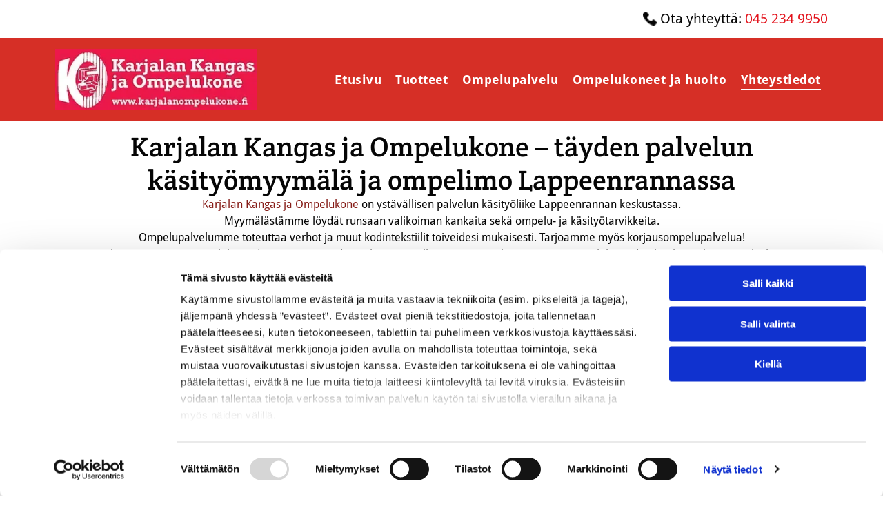

--- FILE ---
content_type: text/html;charset=utf-8
request_url: https://www.karjalanompelukone.fi/yhteystiedot
body_size: 26413
content:
<!doctype html >
<html xmlns="http://www.w3.org/1999/xhtml" lang="fi"
      class="">
<head>
    <meta charset="utf-8">
    




































<script type="text/javascript">
    window._currentDevice = 'desktop';
    window.Parameters = window.Parameters || {
        HomeUrl: 'https://www.karjalanompelukone.fi/',
        AccountUUID: '33b9ab6d201a4285b766419960a94367',
        SystemID: 'EU_PRODUCTION',
        SiteAlias: 'aa8e46e49ab74af0b29363e91eaafb78',
        SiteType: atob('RFVEQU9ORQ=='),
        PublicationDate: 'Mon Dec 22 07:39:15 UTC 2025',
        ExternalUid: '144861',
        IsSiteMultilingual: false,
        InitialPostAlias: '',
        InitialPostPageUuid: '',
        InitialDynamicItem: '',
        DynamicPageInfo: {
            isDynamicPage: false,
            base64JsonRowData: 'null',
        },
        InitialPageAlias: 'yhteystiedot',
        InitialPageUuid: '29e257cf70644963af193c9e3acce021',
        InitialPageId: '35633603',
        InitialEncodedPageAlias: 'eWh0ZXlzdGllZG90',
        InitialHeaderUuid: '77a593ecf8be426299e39763173fc05a',
        CurrentPageUrl: '',
        IsCurrentHomePage: false,
        AllowAjax: false,
        AfterAjaxCommand: null,
        HomeLinkText: 'Back To Home',
        UseGalleryModule: false,
        CurrentThemeName: 'Layout Theme',
        ThemeVersion: '500000',
        DefaultPageAlias: '',
        RemoveDID: true,
        WidgetStyleID: null,
        IsHeaderFixed: false,
        IsHeaderSkinny: false,
        IsBfs: true,
        StorePageAlias: 'null',
        StorePagesUrls: 'e30=',
        IsNewStore: 'false',
        StorePath: '',
        StoreId: 'null',
        StoreVersion: 0,
        StoreBaseUrl: '',
        StoreCleanUrl: true,
        StoreDisableScrolling: true,
        IsStoreSuspended: false,
        HasCustomDomain: true,
        SimpleSite: false,
        showCookieNotification: false,
        cookiesNotificationMarkup: 'null',
        translatedPageUrl: '',
        isFastMigrationSite: false,
        sidebarPosition: 'NA',
        currentLanguage: 'fi',
        currentLocale: 'fi',
        NavItems: '{}',
        errors: {
            general: 'There was an error connecting to the page.<br/> Make sure you are not offline.',
            password: 'Incorrect name/password combination',
            tryAgain: 'Try again'
        },
        NavigationAreaParams: {
            ShowBackToHomeOnInnerPages: true,
            NavbarSize: -1,
            NavbarLiveHomePage: 'https://www.karjalanompelukone.fi/',
            BlockContainerSelector: '.dmBody',
            NavbarSelector: '#dmNav:has(a)',
            SubNavbarSelector: '#subnav_main'
        },
        hasCustomCode: true,
        planID: '4502',
        customTemplateId: 'null',
        siteTemplateId: 'null',
        productId: 'DM_DIRECT',
        disableTracking: false,
        pageType: 'FROM_SCRATCH',
        isRuntimeServer: true,
        isInEditor: false,
        hasNativeStore: false,
        defaultLang: 'fi',
        hamburgerMigration: null,
        isFlexSite: true
    };

    window.Parameters.LayoutID = {};
    window.Parameters.LayoutID[window._currentDevice] = 30;
    window.Parameters.LayoutVariationID = {};
    window.Parameters.LayoutVariationID[window._currentDevice] = 5;
</script>





















<!-- Injecting site-wide to the head -->




<!-- End Injecting site-wide to the head -->

<!-- Inject secured cdn script -->


<!-- ========= Meta Tags ========= -->
<!-- PWA settings -->
<script>
    function toHash(str) {
        var hash = 5381, i = str.length;
        while (i) {
            hash = hash * 33 ^ str.charCodeAt(--i)
        }
        return hash >>> 0
    }
</script>
<script>
    (function (global) {
    //const cacheKey = global.cacheKey;
    const isOffline = 'onLine' in navigator && navigator.onLine === false;
    const hasServiceWorkerSupport = 'serviceWorker' in navigator;
    if (isOffline) {
        console.log('offline mode');
    }
    if (!hasServiceWorkerSupport) {
        console.log('service worker is not supported');
    }
    if (hasServiceWorkerSupport && !isOffline) {
        window.addEventListener('load', function () {
            const serviceWorkerPath = '/runtime-service-worker.js?v=3';
            navigator.serviceWorker
                .register(serviceWorkerPath, { scope: './' })
                .then(
                    function (registration) {
                        // Registration was successful
                        console.log(
                            'ServiceWorker registration successful with scope: ',
                            registration.scope
                        );
                    },
                    function (err) {
                        // registration failed :(
                        console.log('ServiceWorker registration failed: ', err);
                    }
                )
                .catch(function (err) {
                    console.log(err);
                });
        });

        // helper function to refresh the page
        var refreshPage = (function () {
            var refreshing;
            return function () {
                if (refreshing) return;
                // prevent multiple refreshes
                var refreshkey = 'refreshed' + location.href;
                var prevRefresh = localStorage.getItem(refreshkey);
                if (prevRefresh) {
                    localStorage.removeItem(refreshkey);
                    if (Date.now() - prevRefresh < 30000) {
                        return; // dont go into a refresh loop
                    }
                }
                refreshing = true;
                localStorage.setItem(refreshkey, Date.now());
                console.log('refereshing page');
                window.location.reload();
            };
        })();

        function messageServiceWorker(data) {
            return new Promise(function (resolve, reject) {
                if (navigator.serviceWorker.controller) {
                    var worker = navigator.serviceWorker.controller;
                    var messageChannel = new MessageChannel();
                    messageChannel.port1.onmessage = replyHandler;
                    worker.postMessage(data, [messageChannel.port2]);
                    function replyHandler(event) {
                        resolve(event.data);
                    }
                } else {
                    resolve();
                }
            });
        }
    }
})(window);
</script>
<!-- Add manifest -->
<link rel="manifest" href="/manifest.json">
<!-- Tell the browser it's a PWA -->
<meta name="mobile-web-app-capable" content="yes">
<!-- Tell iOS it's a PWA -->
<meta name="apple-mobile-web-app-capable" content="yes">
<!-- End PWA settings -->



<link rel="canonical" href="https://www.karjalanompelukone.fi/yhteystiedot">

<meta id="view" name="viewport" content="initial-scale=1, minimum-scale=1, maximum-scale=5, viewport-fit=cover">
<meta name="apple-mobile-web-app-capable" content="yes">

<!--Add favorites icons-->

<link rel="icon" type="image/x-icon" href="https://de.cdn-website.com/aa8e46e49ab74af0b29363e91eaafb78/site_favicon_16_1741362313852.ico"/>

<!-- End favorite icons -->
<link rel="preconnect" href="https://le-de.cdn-website.com/"/>



<!-- render the required CSS and JS in the head section -->
<script id='d-js-dmapi'>
    window.SystemID = 'EU_PRODUCTION';

    if (!window.dmAPI) {
        window.dmAPI = {
            registerExternalRuntimeComponent: function () {
            },
            getCurrentDeviceType: function () {
                return window._currentDevice;
            },
            runOnReady: (ns, fn) => {
                const safeFn = dmAPI.toSafeFn(fn);
                ns = ns || 'global_' + Math.random().toString(36).slice(2, 11);
                const eventName = 'afterAjax.' + ns;

                if (document.readyState === 'complete') {
                    $.DM.events.off(eventName).on(eventName, safeFn);
                    setTimeout(function () {
                        safeFn({
                            isAjax: false,
                        });
                    }, 0);
                } else {
                    window?.waitForDeferred?.('dmAjax', () => {
                        $.DM.events.off(eventName).on(eventName, safeFn);
                        safeFn({
                            isAjax: false,
                        });
                    });
                }
            },
            toSafeFn: (fn) => {
                if (fn?.safe) {
                    return fn;
                }
                const safeFn = function (...args) {
                    try {
                        return fn?.apply(null, args);
                    } catch (e) {
                        console.log('function failed ' + e.message);
                    }
                };
                safeFn.safe = true;
                return safeFn;
            }
        };
    }

    if (!window.requestIdleCallback) {
        window.requestIdleCallback = function (fn) {
            setTimeout(fn, 0);
        }
    }
</script>

<!-- loadCSS function header.jsp-->






<script id="d-js-load-css">
/**
 * There are a few <link> tags with CSS resource in them that are preloaded in the page
 * in each of those there is a "onload" handler which invokes the loadCSS callback
 * defined here.
 * We are monitoring 3 main CSS files - the runtime, the global and the page.
 * When each load we check to see if we can append them all in a batch. If threre
 * is no page css (which may happen on inner pages) then we do not wait for it
 */
(function () {
  let cssLinks = {};
  function loadCssLink(link) {
    link.onload = null;
    link.rel = "stylesheet";
    link.type = "text/css";
  }
  
    function checkCss() {
      const pageCssLink = document.querySelector("[id*='CssLink']");
      const widgetCssLink = document.querySelector("[id*='widgetCSS']");

        if (cssLinks && cssLinks.runtime && cssLinks.global && (!pageCssLink || cssLinks.page) && (!widgetCssLink || cssLinks.widget)) {
            const storedRuntimeCssLink = cssLinks.runtime;
            const storedPageCssLink = cssLinks.page;
            const storedGlobalCssLink = cssLinks.global;
            const storedWidgetCssLink = cssLinks.widget;

            storedGlobalCssLink.disabled = true;
            loadCssLink(storedGlobalCssLink);

            if (storedPageCssLink) {
                storedPageCssLink.disabled = true;
                loadCssLink(storedPageCssLink);
            }

            if(storedWidgetCssLink) {
                storedWidgetCssLink.disabled = true;
                loadCssLink(storedWidgetCssLink);
            }

            storedRuntimeCssLink.disabled = true;
            loadCssLink(storedRuntimeCssLink);

            requestAnimationFrame(() => {
                setTimeout(() => {
                    storedRuntimeCssLink.disabled = false;
                    storedGlobalCssLink.disabled = false;
                    if (storedPageCssLink) {
                      storedPageCssLink.disabled = false;
                    }
                    if (storedWidgetCssLink) {
                      storedWidgetCssLink.disabled = false;
                    }
                    // (SUP-4179) Clear the accumulated cssLinks only when we're
                    // sure that the document has finished loading and the document 
                    // has been parsed.
                    if(document.readyState === 'interactive') {
                      cssLinks = null;
                    }
                }, 0);
            });
        }
    }
  

  function loadCSS(link) {
    try {
      var urlParams = new URLSearchParams(window.location.search);
      var noCSS = !!urlParams.get("nocss");
      var cssTimeout = urlParams.get("cssTimeout") || 0;

      if (noCSS) {
        return;
      }
      if (link.href && link.href.includes("d-css-runtime")) {
        cssLinks.runtime = link;
        checkCss();
      } else if (link.id === "siteGlobalCss") {
        cssLinks.global = link;
        checkCss();
      } 
      
      else if (link.id && link.id.includes("CssLink")) {
        cssLinks.page = link;
        checkCss();
      } else if (link.id && link.id.includes("widgetCSS")) {
        cssLinks.widget = link;
        checkCss();
      }
      
      else {
        requestIdleCallback(function () {
          window.setTimeout(function () {
            loadCssLink(link);
          }, parseInt(cssTimeout, 10));
        });
      }
    } catch (e) {
      throw e
    }
  }
  window.loadCSS = window.loadCSS || loadCSS;
})();
</script>



<script data-role="deferred-init" type="text/javascript">
    /* usage: window.getDeferred(<deferred name>).resolve() or window.getDeferred(<deferred name>).promise.then(...)*/
    function Def() {
        this.promise = new Promise((function (a, b) {
            this.resolve = a, this.reject = b
        }).bind(this))
    }

    const defs = {};
    window.getDeferred = function (a) {
        return null == defs[a] && (defs[a] = new Def), defs[a]
    }
    window.waitForDeferred = function (b, a, c) {
        let d = window?.getDeferred?.(b);
        d
            ? d.promise.then(a)
            : c && ["complete", "interactive"].includes(document.readyState)
                ? setTimeout(a, 1)
                : c
                    ? document.addEventListener("DOMContentLoaded", a)
                    : console.error(`Deferred  does not exist`);
    };
</script>
<style id="forceCssIncludes">
    /* This file is auto-generated from a `scss` file with the same name */

.videobgwrapper{overflow:hidden;position:absolute;z-index:0;width:100%;height:100%;top:0;left:0;pointer-events:none;border-radius:inherit}.videobgframe{position:absolute;width:101%;height:100%;top:50%;left:50%;transform:translateY(-50%) translateX(-50%);object-fit:fill}#dm video.videobgframe{margin:0}@media (max-width:767px){.dmRoot .dmPhotoGallery.newPhotoGallery:not(.photo-gallery-done){min-height:80vh}}@media (min-width:1025px){.dmRoot .dmPhotoGallery.newPhotoGallery:not(.photo-gallery-done){min-height:45vh}}@media (min-width:768px) and (max-width:1024px){.responsiveTablet .dmPhotoGallery.newPhotoGallery:not(.photo-gallery-done){min-height:45vh}}#dm [data-show-on-page-only]{display:none!important}#dmRoot div.stickyHeaderFix div.site_content{margin-top:0!important}#dmRoot div.stickyHeaderFix div.hamburger-header-container{position:relative}
    

</style>
<style id="cssVariables" type="text/css">
    :root {
  --color_1: rgba(134, 29, 24, 1);
  --color_2: rgba(5, 5, 5, 1);
  --color_3: rgba(227, 20, 29, 1);
  --color_4: rgba(253, 231, 236, 1);
  --color_5: rgba(255, 255, 255, 1);
  --color_6: rgba(0, 0, 0, 1);
  --color_7: rgba(0, 0, 0, 0);
  --color_8: rgba(231, 254, 246, 1);
  --max-content-width_1: 1200px;
}
</style>























<!-- Google Fonts Include -->













<!-- loadCSS function fonts.jsp-->



<link type="text/css" rel="stylesheet" href="https://de.cdn-website.com/fonts/css2?family=Crete+Round:ital,wght@0,400;1,400&family=Droid+Sans:ital,wght@0,400;0,700&family=Droid+Serif:ital,wght@0,400;0,700&amp;subset=latin-ext&amp;display=swap"  />





<!-- RT CSS Include d-css-runtime-flex-->
<link rel="stylesheet" type="text/css" href="https://static.cdn-website.com/mnlt/production/6138/_dm/s/rt/dist/css/d-css-runtime-flex.min.css" />

<!-- End of RT CSS Include -->

<link type="text/css" rel="stylesheet" href="https://de.cdn-website.com/WIDGET_CSS/a9f09ff2d9d54ed529a73f34b3f1ed5d.css" id="widgetCSS" />

<!-- Support `img` size attributes -->
<style>img[width][height] {
  height: auto;
}</style>

<!-- Support showing sticky element on page only -->
<style>
  body[data-page-alias="yhteystiedot"] #dm [data-show-on-page-only="yhteystiedot"] {
    display: block !important;
  }
</style>

<!-- This is populated in Ajax navigation -->
<style id="pageAdditionalWidgetsCss" type="text/css">
</style>




<!-- Site CSS -->
<link type="text/css" rel="stylesheet" href="https://de.cdn-website.com/aa8e46e49ab74af0b29363e91eaafb78/files/aa8e46e49ab74af0b29363e91eaafb78_1.min.css?v=3" id="siteGlobalCss" />



<style id="customWidgetStyle" type="text/css">
    
</style>
<style id="innerPagesStyle" type="text/css">
    
</style>


<style
        id="additionalGlobalCss" type="text/css"
>
</style>

<style id="pagestyle" type="text/css">
    @media all {
  *#dm .dmInner nav.u_1998592992 { color:white !important; }

  *#dm .dmInner *.u_undefined { display:none !important; }

  *#dm .dmInner div.u_1112915879 hr {
    border:none !important;
    height:2px !important;
    mask:url(data:image/svg+xml;utf8,%0A%20%20%20%20%20%20%20%20%3Csvg%0A%20%20%20%20%20%20%20%20%20%20%20%20xmlns%3D%22http%3A%2F%2Fwww.w3.org%2F2000%2Fsvg%22%0A%20%20%20%20%20%20%20%20%20%20%20%20height%3D%222%22%0A%20%20%20%20%20%20%20%20%20%20%20%20width%3D%224%22%0A%20%20%20%20%20%20%20%20%20%20%20%20viewBox%3D%220%200%204%202%22%0A%20%20%20%20%20%20%20%20%20%20%20%20preserveAspectRatio%3D%22none%22%0A%20%20%20%20%20%20%20%20%3E%0A%20%20%20%20%20%20%20%20%20%20%20%20%3Ccircle%20cx%3D%221%22%20cy%3D%221%22%20r%3D%221%22%20fill%3D%22%24000000%22%20%2F%3E%0A%20%20%20%20%20%20%20%20%3C%2Fsvg%3E) !important;
    background-color:currentColor !important;
    background-repeat:repeat-x !important;
    color:rgba(214,47,38,1) !important;
  }

  *#dm .dmInner div.u_1091389511 .dmformsubmit {
    width:86px !important;
    height:50px !important;
    float:left !important;
    display:block !important;
    margin-left:0 !important;
    margin-right:auto !important;
  }

  *#dm .dmInner div.u_1091389511 input:not([type="submit"]) {
    background-color:rgba(255,255,255,1) !important;
    background-image:initial !important;
    border-style:solid !important;
    border-width:1px 1px 1px 1px !important;
    border-color:rgb(204,204,204) rgb(204,204,204) rgb(204,204,204) rgb(204,204,204) !important;
  }

  *#dm .dmInner div.u_1091389511 textarea {
    background-color:rgba(255,255,255,1) !important;
    background-image:initial !important;
    border-style:solid !important;
    border-width:1px 1px 1px 1px !important;
    border-color:rgb(204,204,204) rgb(204,204,204) rgb(204,204,204) rgb(204,204,204) !important;
  }

  *#dm .dmInner div.u_1091389511 select {
    background-color:rgba(255,255,255,1) !important;
    background-image:initial !important;
    border-style:solid !important;
    border-width:1px 1px 1px 1px !important;
    border-color:rgb(204,204,204) rgb(204,204,204) rgb(204,204,204) rgb(204,204,204) !important;
  }

  *#dm .dmInner div.u_1091389511 .dmforminput label:not(.for-checkable):not(.custom-contact-checkable) { color:rgba(5,5,5,1) !important; }

  *#dm .dmInner div.u_1091389511 .m-recaptcha { color:rgba(5,5,5,1) !important; }

  *#dm .dmInner div.u_1091389511 .dmforminput input { color:rgba(5,5,5,1) !important; }

  *#dm .dmInner div.u_1091389511 .dmforminput textarea { color:rgba(5,5,5,1) !important; }

  *#dm .dmInner div.u_1091389511 .dmforminput .fileUploadLink { color:rgba(5,5,5,1) !important; }

  *#dm .dmInner div.u_1091389511 .checkboxwrapper span { color:rgba(5,5,5,1) !important; }

  *#dm .dmInner div.u_1091389511 .radiowrapper span { color:rgba(5,5,5,1) !important; }

  *#dm .dmInner div.u_1091389511 .optinwrapper div { color:rgba(5,5,5,1) !important; }

  *#dm .dmInner div.u_1091389511 .freetextwrapper { color:rgba(5,5,5,1) !important; }

  *#dm .dmInner div.u_1091389511 .dmforminput select { color:rgba(5,5,5,1) !important; }

  *#dm .dmInner div.u_1091389511 .dmforminput option { color:rgba(5,5,5,1) !important; }

  *#dm .dmInner div.u_1091389511 input::placeholder {
    font-family:'Droid Sans' !important;
    font-size:16px !important;
    color:rgba(5,5,5,1) !important;
  }

  *#dm .dmInner div.u_1091389511 input.placeholder {
    font-family:'Droid Sans' !important;
    font-size:16px !important;
    color:rgba(5,5,5,1) !important;
  }

  *#dm .dmInner div.u_1091389511 textarea::placeholder {
    font-family:'Droid Sans' !important;
    font-size:16px !important;
    color:rgba(5,5,5,1) !important;
  }

  *#dm .dmInner div.u_1091389511 textarea.placeholder {
    font-family:'Droid Sans' !important;
    font-size:16px !important;
    color:rgba(5,5,5,1) !important;
  }

  *#dm .dmInner div.u_1091389511 select::placeholder {
    font-family:'Droid Sans' !important;
    font-size:16px !important;
    color:rgba(5,5,5,1) !important;
  }

  *#dm .dmInner div.u_1091389511 select.placeholder {
    font-family:'Droid Sans' !important;
    font-size:16px !important;
    color:rgba(5,5,5,1) !important;
  }

  *#dm .dmInner div.u_1082471344 .dmformsubmit {
    width:86px !important;
    height:50px !important;
    float:left !important;
    display:block !important;
    margin-left:0 !important;
    margin-right:auto !important;
  }

  *#dm .dmInner div.u_1082471344 input:not([type="submit"]) {
    background-color:rgba(255,255,255,1) !important;
    background-image:initial !important;
    border-style:solid !important;
    border-width:1px 1px 1px 1px !important;
    border-color:rgb(204,204,204) rgb(204,204,204) rgb(204,204,204) rgb(204,204,204) !important;
  }

  *#dm .dmInner div.u_1082471344 textarea {
    background-color:rgba(255,255,255,1) !important;
    background-image:initial !important;
    border-style:solid !important;
    border-width:1px 1px 1px 1px !important;
    border-color:rgb(204,204,204) rgb(204,204,204) rgb(204,204,204) rgb(204,204,204) !important;
  }

  *#dm .dmInner div.u_1082471344 select {
    background-color:rgba(255,255,255,1) !important;
    background-image:initial !important;
    border-style:solid !important;
    border-width:1px 1px 1px 1px !important;
    border-color:rgb(204,204,204) rgb(204,204,204) rgb(204,204,204) rgb(204,204,204) !important;
  }

  *#dm .dmInner div.u_1082471344 .dmforminput label:not(.for-checkable):not(.custom-contact-checkable) { color:rgba(5,5,5,1) !important; }

  *#dm .dmInner div.u_1082471344 .m-recaptcha { color:rgba(5,5,5,1) !important; }

  *#dm .dmInner div.u_1082471344 .dmforminput input { color:rgba(5,5,5,1) !important; }

  *#dm .dmInner div.u_1082471344 .dmforminput textarea { color:rgba(5,5,5,1) !important; }

  *#dm .dmInner div.u_1082471344 .dmforminput .fileUploadLink { color:rgba(5,5,5,1) !important; }

  *#dm .dmInner div.u_1082471344 .checkboxwrapper span { color:rgba(5,5,5,1) !important; }

  *#dm .dmInner div.u_1082471344 .radiowrapper span { color:rgba(5,5,5,1) !important; }

  *#dm .dmInner div.u_1082471344 .optinwrapper div { color:rgba(5,5,5,1) !important; }

  *#dm .dmInner div.u_1082471344 .freetextwrapper { color:rgba(5,5,5,1) !important; }

  *#dm .dmInner div.u_1082471344 .dmforminput select { color:rgba(5,5,5,1) !important; }

  *#dm .dmInner div.u_1082471344 .dmforminput option { color:rgba(5,5,5,1) !important; }

  *#dm .dmInner div.u_1082471344 input::placeholder {
    font-family:'Droid Sans' !important;
    font-size:16px !important;
    color:rgba(5,5,5,1) !important;
  }

  *#dm .dmInner div.u_1082471344 input.placeholder {
    font-family:'Droid Sans' !important;
    font-size:16px !important;
    color:rgba(5,5,5,1) !important;
  }

  *#dm .dmInner div.u_1082471344 textarea::placeholder {
    font-family:'Droid Sans' !important;
    font-size:16px !important;
    color:rgba(5,5,5,1) !important;
  }

  *#dm .dmInner div.u_1082471344 textarea.placeholder {
    font-family:'Droid Sans' !important;
    font-size:16px !important;
    color:rgba(5,5,5,1) !important;
  }

  *#dm .dmInner div.u_1082471344 select::placeholder {
    font-family:'Droid Sans' !important;
    font-size:16px !important;
    color:rgba(5,5,5,1) !important;
  }

  *#dm .dmInner div.u_1082471344 select.placeholder {
    font-family:'Droid Sans' !important;
    font-size:16px !important;
    color:rgba(5,5,5,1) !important;
  }

  *#dm .dmInner div.u_1954428495 .dmformsubmit {
    width:86px !important;
    height:50px !important;
    float:left !important;
    display:block !important;
    margin-left:0 !important;
    margin-right:auto !important;
  }

  *#dm .dmInner div.u_1954428495 input:not([type="submit"]) {
    background-color:rgba(255,255,255,1) !important;
    background-image:initial !important;
    border-style:solid !important;
    border-width:1px 1px 1px 1px !important;
    border-color:rgb(204,204,204) rgb(204,204,204) rgb(204,204,204) rgb(204,204,204) !important;
  }

  *#dm .dmInner div.u_1954428495 textarea {
    background-color:rgba(255,255,255,1) !important;
    background-image:initial !important;
    border-style:solid !important;
    border-width:1px 1px 1px 1px !important;
    border-color:rgb(204,204,204) rgb(204,204,204) rgb(204,204,204) rgb(204,204,204) !important;
  }

  *#dm .dmInner div.u_1954428495 select {
    background-color:rgba(255,255,255,1) !important;
    background-image:initial !important;
    border-style:solid !important;
    border-width:1px 1px 1px 1px !important;
    border-color:rgb(204,204,204) rgb(204,204,204) rgb(204,204,204) rgb(204,204,204) !important;
  }

  *#dm .dmInner div.u_1954428495 .dmforminput label:not(.for-checkable):not(.custom-contact-checkable) { color:rgba(5,5,5,1) !important; }

  *#dm .dmInner div.u_1954428495 .m-recaptcha { color:rgba(5,5,5,1) !important; }

  *#dm .dmInner div.u_1954428495 .dmforminput input { color:rgba(5,5,5,1) !important; }

  *#dm .dmInner div.u_1954428495 .dmforminput textarea { color:rgba(5,5,5,1) !important; }

  *#dm .dmInner div.u_1954428495 .dmforminput .fileUploadLink { color:rgba(5,5,5,1) !important; }

  *#dm .dmInner div.u_1954428495 .checkboxwrapper span { color:rgba(5,5,5,1) !important; }

  *#dm .dmInner div.u_1954428495 .radiowrapper span { color:rgba(5,5,5,1) !important; }

  *#dm .dmInner div.u_1954428495 .optinwrapper div { color:rgba(5,5,5,1) !important; }

  *#dm .dmInner div.u_1954428495 .freetextwrapper { color:rgba(5,5,5,1) !important; }

  *#dm .dmInner div.u_1954428495 .dmforminput select { color:rgba(5,5,5,1) !important; }

  *#dm .dmInner div.u_1954428495 .dmforminput option { color:rgba(5,5,5,1) !important; }

  *#dm .dmInner div.u_1954428495 input::placeholder {
    font-family:'Droid Sans' !important;
    font-size:16px !important;
    color:rgba(5,5,5,1) !important;
  }

  *#dm .dmInner div.u_1954428495 input.placeholder {
    font-family:'Droid Sans' !important;
    font-size:16px !important;
    color:rgba(5,5,5,1) !important;
  }

  *#dm .dmInner div.u_1954428495 textarea::placeholder {
    font-family:'Droid Sans' !important;
    font-size:16px !important;
    color:rgba(5,5,5,1) !important;
  }

  *#dm .dmInner div.u_1954428495 textarea.placeholder {
    font-family:'Droid Sans' !important;
    font-size:16px !important;
    color:rgba(5,5,5,1) !important;
  }

  *#dm .dmInner div.u_1954428495 select::placeholder {
    font-family:'Droid Sans' !important;
    font-size:16px !important;
    color:rgba(5,5,5,1) !important;
  }

  *#dm .dmInner div.u_1954428495 select.placeholder {
    font-family:'Droid Sans' !important;
    font-size:16px !important;
    color:rgba(5,5,5,1) !important;
  }

  *#dm .dmInner div.u_1703964058 .dmformsubmit {
    width:86px !important;
    height:50px !important;
    float:left !important;
    display:block !important;
    margin-left:0 !important;
    margin-right:auto !important;
  }

  *#dm .dmInner div.u_1703964058 input:not([type="submit"]) {
    background-color:rgba(255,255,255,1) !important;
    background-image:initial !important;
    border-style:solid !important;
    border-width:1px 1px 1px 1px !important;
    border-color:rgb(204,204,204) rgb(204,204,204) rgb(204,204,204) rgb(204,204,204) !important;
  }

  *#dm .dmInner div.u_1703964058 textarea {
    background-color:rgba(255,255,255,1) !important;
    background-image:initial !important;
    border-style:solid !important;
    border-width:1px 1px 1px 1px !important;
    border-color:rgb(204,204,204) rgb(204,204,204) rgb(204,204,204) rgb(204,204,204) !important;
  }

  *#dm .dmInner div.u_1703964058 select {
    background-color:rgba(255,255,255,1) !important;
    background-image:initial !important;
    border-style:solid !important;
    border-width:1px 1px 1px 1px !important;
    border-color:rgb(204,204,204) rgb(204,204,204) rgb(204,204,204) rgb(204,204,204) !important;
  }

  *#dm .dmInner div.u_1703964058 .dmforminput label:not(.for-checkable):not(.custom-contact-checkable) { color:rgba(5,5,5,1) !important; }

  *#dm .dmInner div.u_1703964058 .m-recaptcha { color:rgba(5,5,5,1) !important; }

  *#dm .dmInner div.u_1703964058 .dmforminput input { color:rgba(5,5,5,1) !important; }

  *#dm .dmInner div.u_1703964058 .dmforminput textarea { color:rgba(5,5,5,1) !important; }

  *#dm .dmInner div.u_1703964058 .dmforminput .fileUploadLink { color:rgba(5,5,5,1) !important; }

  *#dm .dmInner div.u_1703964058 .checkboxwrapper span { color:rgba(5,5,5,1) !important; }

  *#dm .dmInner div.u_1703964058 .radiowrapper span { color:rgba(5,5,5,1) !important; }

  *#dm .dmInner div.u_1703964058 .optinwrapper div { color:rgba(5,5,5,1) !important; }

  *#dm .dmInner div.u_1703964058 .freetextwrapper { color:rgba(5,5,5,1) !important; }

  *#dm .dmInner div.u_1703964058 .dmforminput select { color:rgba(5,5,5,1) !important; }

  *#dm .dmInner div.u_1703964058 .dmforminput option { color:rgba(5,5,5,1) !important; }

  *#dm .dmInner div.u_1703964058 input::placeholder {
    font-family:'Droid Sans' !important;
    font-size:16px !important;
    color:rgba(5,5,5,1) !important;
  }

  *#dm .dmInner div.u_1703964058 input.placeholder {
    font-family:'Droid Sans' !important;
    font-size:16px !important;
    color:rgba(5,5,5,1) !important;
  }

  *#dm .dmInner div.u_1703964058 textarea::placeholder {
    font-family:'Droid Sans' !important;
    font-size:16px !important;
    color:rgba(5,5,5,1) !important;
  }

  *#dm .dmInner div.u_1703964058 textarea.placeholder {
    font-family:'Droid Sans' !important;
    font-size:16px !important;
    color:rgba(5,5,5,1) !important;
  }

  *#dm .dmInner div.u_1703964058 select::placeholder {
    font-family:'Droid Sans' !important;
    font-size:16px !important;
    color:rgba(5,5,5,1) !important;
  }

  *#dm .dmInner div.u_1703964058 select.placeholder {
    font-family:'Droid Sans' !important;
    font-size:16px !important;
    color:rgba(5,5,5,1) !important;
  }

  *#dm .dmInner div.u_1809525447 .dmformsubmit {
    width:86px !important;
    height:50px !important;
    float:left !important;
    display:block !important;
    margin-left:0 !important;
    margin-right:auto !important;
  }

  *#dm .dmInner div.u_1809525447 input:not([type="submit"]) {
    background-color:rgba(255,255,255,1) !important;
    background-image:initial !important;
    border-style:solid !important;
    border-width:1px 1px 1px 1px !important;
    border-color:rgb(204,204,204) rgb(204,204,204) rgb(204,204,204) rgb(204,204,204) !important;
  }

  *#dm .dmInner div.u_1809525447 textarea {
    background-color:rgba(255,255,255,1) !important;
    background-image:initial !important;
    border-style:solid !important;
    border-width:1px 1px 1px 1px !important;
    border-color:rgb(204,204,204) rgb(204,204,204) rgb(204,204,204) rgb(204,204,204) !important;
  }

  *#dm .dmInner div.u_1809525447 select {
    background-color:rgba(255,255,255,1) !important;
    background-image:initial !important;
    border-style:solid !important;
    border-width:1px 1px 1px 1px !important;
    border-color:rgb(204,204,204) rgb(204,204,204) rgb(204,204,204) rgb(204,204,204) !important;
  }

  *#dm .dmInner div.u_1809525447 .dmforminput label:not(.for-checkable):not(.custom-contact-checkable) { color:rgba(5,5,5,1) !important; }

  *#dm .dmInner div.u_1809525447 .m-recaptcha { color:rgba(5,5,5,1) !important; }

  *#dm .dmInner div.u_1809525447 .dmforminput input { color:rgba(5,5,5,1) !important; }

  *#dm .dmInner div.u_1809525447 .dmforminput textarea { color:rgba(5,5,5,1) !important; }

  *#dm .dmInner div.u_1809525447 .dmforminput .fileUploadLink { color:rgba(5,5,5,1) !important; }

  *#dm .dmInner div.u_1809525447 .checkboxwrapper span { color:rgba(5,5,5,1) !important; }

  *#dm .dmInner div.u_1809525447 .radiowrapper span { color:rgba(5,5,5,1) !important; }

  *#dm .dmInner div.u_1809525447 .optinwrapper div { color:rgba(5,5,5,1) !important; }

  *#dm .dmInner div.u_1809525447 .freetextwrapper { color:rgba(5,5,5,1) !important; }

  *#dm .dmInner div.u_1809525447 .dmforminput select { color:rgba(5,5,5,1) !important; }

  *#dm .dmInner div.u_1809525447 .dmforminput option { color:rgba(5,5,5,1) !important; }

  *#dm .dmInner div.u_1809525447 input::placeholder {
    font-family:'Droid Sans' !important;
    font-size:16px !important;
    color:rgba(5,5,5,1) !important;
  }

  *#dm .dmInner div.u_1809525447 input.placeholder {
    font-family:'Droid Sans' !important;
    font-size:16px !important;
    color:rgba(5,5,5,1) !important;
  }

  *#dm .dmInner div.u_1809525447 textarea::placeholder {
    font-family:'Droid Sans' !important;
    font-size:16px !important;
    color:rgba(5,5,5,1) !important;
  }

  *#dm .dmInner div.u_1809525447 textarea.placeholder {
    font-family:'Droid Sans' !important;
    font-size:16px !important;
    color:rgba(5,5,5,1) !important;
  }

  *#dm .dmInner div.u_1809525447 select::placeholder {
    font-family:'Droid Sans' !important;
    font-size:16px !important;
    color:rgba(5,5,5,1) !important;
  }

  *#dm .dmInner div.u_1809525447 select.placeholder {
    font-family:'Droid Sans' !important;
    font-size:16px !important;
    color:rgba(5,5,5,1) !important;
  }

  *#dm .dmInner div.u_1277851051 hr {
    border:none !important;
    height:2px !important;
    mask:url(data:image/svg+xml;utf8,%0A%20%20%20%20%20%20%20%20%3Csvg%0A%20%20%20%20%20%20%20%20%20%20%20%20xmlns%3D%22http%3A%2F%2Fwww.w3.org%2F2000%2Fsvg%22%0A%20%20%20%20%20%20%20%20%20%20%20%20height%3D%222%22%0A%20%20%20%20%20%20%20%20%20%20%20%20width%3D%224%22%0A%20%20%20%20%20%20%20%20%20%20%20%20viewBox%3D%220%200%204%202%22%0A%20%20%20%20%20%20%20%20%20%20%20%20preserveAspectRatio%3D%22none%22%0A%20%20%20%20%20%20%20%20%3E%0A%20%20%20%20%20%20%20%20%20%20%20%20%3Ccircle%20cx%3D%221%22%20cy%3D%221%22%20r%3D%221%22%20fill%3D%22%24000000%22%20%2F%3E%0A%20%20%20%20%20%20%20%20%3C%2Fsvg%3E) !important;
    background-color:currentColor !important;
    background-repeat:repeat-x !important;
    color:rgba(214,47,38,1) !important;
  }

  *#dm .dmInner div.u_1203395065 {
    background-repeat:no-repeat !important;
    background-image:url(https://le-de.cdn-website.com/aa8e46e49ab74af0b29363e91eaafb78/dms3rep/multi/opt/phone-call+%284%29-2880w.png) !important;
    background-size:auto !important;
    background-position:0% 50% !important;
  }

  *#dm .dmInner div.u_1261193181 {
    background-repeat:no-repeat !important;
    background-image:url(https://le-de.cdn-website.com/aa8e46e49ab74af0b29363e91eaafb78/dms3rep/multi/opt/email+%282%29-2880w.png) !important;
    background-size:auto !important;
    background-position:0% 50% !important;
  }

  *#dm .dmInner div.u_1040937891 hr {
    border:none !important;
    height:2px !important;
    mask:url(data:image/svg+xml;utf8,%0A%20%20%20%20%20%20%20%20%3Csvg%0A%20%20%20%20%20%20%20%20%20%20%20%20xmlns%3D%22http%3A%2F%2Fwww.w3.org%2F2000%2Fsvg%22%0A%20%20%20%20%20%20%20%20%20%20%20%20height%3D%222%22%0A%20%20%20%20%20%20%20%20%20%20%20%20width%3D%224%22%0A%20%20%20%20%20%20%20%20%20%20%20%20viewBox%3D%220%200%204%202%22%0A%20%20%20%20%20%20%20%20%20%20%20%20preserveAspectRatio%3D%22none%22%0A%20%20%20%20%20%20%20%20%3E%0A%20%20%20%20%20%20%20%20%20%20%20%20%3Ccircle%20cx%3D%221%22%20cy%3D%221%22%20r%3D%221%22%20fill%3D%22%24000000%22%20%2F%3E%0A%20%20%20%20%20%20%20%20%3C%2Fsvg%3E) !important;
    background-color:currentColor !important;
    background-repeat:repeat-x !important;
    color:rgba(214,47,38,1) !important;
  }

  *#dm .dmInner div.u_1862372913 .map-popup-title {
    font-family:Helvetica !important;
    font-size:13px !important;
    color:rgba(69,69,69,1) !important;
  }
}

@media (min-width:0px) and (max-width:767px) {
  *#dm .d-page-1716942098 DIV.dmInner { background-color:var(--color_5) !important; }

  *#dm .d-page-1716942098 DIV#dmSlideRightNavRight { background-color:var(--color_5) !important; }
}

</style>

<style id="pagestyleDevice" type="text/css">
    
</style>

<!-- Flex Sections CSS -->

 <style data-page-uuid="29e257cf70644963af193c9e3acce021" id="grid-styles-common-5f3b7303-29e257cf70644963af193c9e3acce021">@media all {
    
#\32 f3a42ff {
    min-height: 8px;
    column-gap: 4%;
    row-gap: 20px;
    width: 100%;
    min-width: 4%;
    background-color: rgba(0,0,0,0);
    background-image: initial;
    border-style: solid;
    border-color: rgba(0,0,0,0) rgba(0,0,0,0) rgba(0,0,0,0) rgba(0,0,0,0);
    border-width: 0px 0px 0px 0px;
    padding-bottom: 0%;
    padding-left: 0%;
    padding-top: 0%;
    padding-right: 0%;
    margin-left: 0%;
    margin-top: 0%;
    margin-right: 0%;
    margin-bottom: 0%;
}
    
#\39 3bc19e3 {
    min-height: 240px;
    column-gap: 0%;
    row-gap: 0px;
    width: 100%;
    flex-wrap: nowrap;
    padding-top: 12px;
    padding-bottom: 12px;
    padding-left: 0%;
    padding-right: 0%;
    margin-left: 0%;
    margin-top: 0%;
    margin-right: 0%;
    margin-bottom: 0%;
}
    
#\33 52660db {
    background-image: initial;
    background-position: 100% 50%;
    background-size: contain;
    background-color: rgba(255,255,255,1);
}
    
#widget_77i {
    width: 100%;
    height: auto;
    max-width: 100%;
    order: 0;
}
    
#widget_9uv {
    width: 100%;
    height: auto;
    max-width: 100%;
    justify-self: auto;
    align-self: auto;
    order: 1;
    grid-area: auto / auto / auto / auto;
}
}</style> 
 <style data-page-uuid="29e257cf70644963af193c9e3acce021" id="grid-styles-common-ca06fd4f-29e257cf70644963af193c9e3acce021">@media all {
    
#e1ab2213 {
    width: 100%;
    height: auto;
    max-width: 100%;
    order: 0;
}
    
#e6792353 {
    min-height: 8px;
    column-gap: 4%;
    row-gap: 0px;
    width: 48.5%;
    min-width: 4%;
    justify-content: flex-start;
    padding-left: 30px;
    border-style: solid;
    border-color: rgba(0,0,0,0) rgba(0,0,0,0) rgba(0,0,0,0) rgba(134,29,24,1);
    border-width: 0 0 0 1px;
    padding-bottom: 0%;
    padding-top: 0%;
    padding-right: 0%;
    margin-left: 0%;
    margin-top: 0%;
    margin-right: 0%;
    margin-bottom: 0%;
}
    
#d184cbd1 {
    min-height: 8px;
    column-gap: 4%;
    row-gap: 20px;
    width: 48.5%;
    min-width: 4%;
    background-image: url();
    justify-content: flex-start;
    padding-bottom: 0%;
    padding-left: 0%;
    padding-top: 0%;
    padding-right: 0%;
    margin-left: 0%;
    margin-top: 0%;
    margin-right: 0%;
    margin-bottom: 0%;
}
    
#\32 7a97f31 {
    min-height: 240px;
    column-gap: 3%;
    row-gap: 18px;
    width: 100%;
    flex-wrap: nowrap;
    padding: 80px 40px 80px 40px;
    margin-left: 0%;
    margin-top: 0%;
    margin-right: 0%;
    margin-bottom: 0%;
}
    
#\31 84b7b2c {
    background-color: rgba(255,255,255,1);
    background-image: initial;
}
    
#acd202bd.flex-element.widget-wrapper > [data-element-type] {
    padding-top: 4px;
    padding-bottom: 4px;
}
#acd202bd {
    width: 100%;
    height: auto;
    min-height: 1px;
    max-width: 100%;
    justify-self: auto;
    align-self: auto;
    order: 1;
    grid-area: auto / auto / auto / auto;
}
    
#widget_fbu {
    width: 100%;
    height: auto;
    max-width: 100%;
    order: 2;
    justify-self: auto;
    align-self: auto;
    grid-area: auto / auto / auto / auto;
}
    
#widget_jbo {
    width: 100%;
    height: auto;
    max-width: 100%;
    margin-bottom: 20px;
    order: 0;
}
    
#a98a2fa2.flex-element.widget-wrapper > [data-element-type] {
    padding-top: 4px;
    padding-bottom: 4px;
}
#a98a2fa2 {
    width: 100%;
    height: auto;
    min-height: 1px;
    max-width: 100%;
    justify-self: auto;
    align-self: auto;
    order: 1;
    margin: 0px 0% 20px 0%;
    grid-area: auto / auto / auto / auto;
}
    
#widget_es3 {
    width: 100%;
    height: auto;
    max-width: 100%;
    order: 2;
    margin-bottom: 10px;
}
    
#widget_60t.flex-element.widget-wrapper > [data-element-type] {
    padding-left: 20px;
}
#widget_60t {
    width: auto;
    height: auto;
    max-width: 100%;
    order: 3;
    margin-bottom: 10px;
}
    
#widget_jht.flex-element.widget-wrapper > [data-element-type] {
    padding-left: 20px;
}
#widget_jht {
    width: auto;
    height: auto;
    max-width: 100%;
    order: 4;
    margin-bottom: 40px;
}
    
#widget_bs3 {
    width: 100%;
    height: auto;
    max-width: 100%;
    order: 5;
    margin-bottom: 20px;
}
    
#\34 9df4c23.flex-element.widget-wrapper > [data-element-type] {
    padding-top: 4px;
    padding-bottom: 4px;
}
#\34 9df4c23 {
    width: 100%;
    height: auto;
    min-height: 1px;
    max-width: 100%;
    justify-self: auto;
    align-self: auto;
    order: 6;
    margin: 0px 0% 20px 0%;
    grid-area: auto / auto / auto / auto;
}
    
#\37 e4d9f14 {
    background-size: cover;
    background-repeat: no-repeat;
    background-position: 50% 50%;
    display: flex;
    flex-direction: row;
    justify-content: center;
    align-items: flex-start;
    position: relative;
    max-width: 100%;
    width: 100%;
    min-height: auto;
    max-height: 100%;
    row-gap: 24px;
    column-gap: 0%;
    order: 7;
    justify-self: auto;
    align-self: auto;
    margin: 0px 0% 15px 0%;
    grid-area: auto / auto / auto / auto;
    padding-bottom: 0%;
    padding-left: 0%;
    padding-top: 0%;
    padding-right: 0%;
}
    
#\34 d6c3135 {
    background-size: cover;
    background-repeat: no-repeat;
    background-position: 50% 50%;
    display: flex;
    flex-direction: column;
    justify-content: center;
    align-items: flex-start;
    position: relative;
    max-width: 100%;
    width: 50%;
    min-height: auto;
    max-height: 100%;
    row-gap: 24px;
    column-gap: 4%;
    margin: 0px 0% 0px 0%;
    padding-bottom: 0%;
    padding-left: 0%;
    padding-top: 0%;
    padding-right: 0%;
}
    
#d939c878 {
    width: 100%;
    height: auto;
    max-width: 100%;
}
    
#\31 6b8361c {
    background-size: cover;
    background-repeat: no-repeat;
    background-position: 50% 50%;
    display: flex;
    flex-direction: column;
    justify-content: center;
    align-items: flex-start;
    position: relative;
    max-width: 100%;
    width: 50%;
    min-height: auto;
    max-height: 100%;
    row-gap: 24px;
    column-gap: 4%;
    margin: 0px 0% 0px 0%;
    padding-bottom: 0%;
    padding-left: 0%;
    padding-top: 0%;
    padding-right: 0%;
}
    
#\30 815f780 {
    width: 100%;
    height: auto;
    max-width: 100%;
}
    
#\38 e99c1b6 {
    width: 100%;
    height: auto;
    max-width: 100%;
}
    
#f152ad81 {
    width: 100%;
    height: auto;
    max-width: 100%;
}
    
#\39 1efda6d {
    background-size: cover;
    background-repeat: no-repeat;
    background-position: 50% 50%;
    display: flex;
    flex-direction: column;
    justify-content: center;
    align-items: flex-start;
    position: relative;
    max-width: 100%;
    width: 50%;
    min-height: auto;
    max-height: 100%;
    row-gap: 24px;
    column-gap: 4%;
    margin: 0px 0% 0px 0%;
    padding-bottom: 0%;
    padding-left: 0%;
    padding-top: 0%;
    padding-right: 0%;
}
    
#dc3f9fde {
    background-size: cover;
    background-repeat: no-repeat;
    background-position: 50% 50%;
    display: flex;
    flex-direction: row;
    justify-content: center;
    align-items: flex-start;
    position: relative;
    max-width: 100%;
    width: 100%;
    min-height: auto;
    max-height: 100%;
    row-gap: 24px;
    column-gap: 0%;
    order: 8;
    justify-self: auto;
    align-self: auto;
    margin: 0px 0% 60px 0%;
    grid-area: auto / auto / auto / auto;
    padding-bottom: 0%;
    padding-left: 0%;
    padding-top: 0%;
    padding-right: 0%;
}
    
#\31 5e1f238 {
    background-size: cover;
    background-repeat: no-repeat;
    background-position: 50% 50%;
    display: flex;
    flex-direction: column;
    justify-content: center;
    align-items: flex-start;
    position: relative;
    max-width: 100%;
    width: 50%;
    min-height: auto;
    max-height: 100%;
    row-gap: 24px;
    column-gap: 4%;
    margin: 0px 0% 0px 0%;
    padding-bottom: 0%;
    padding-left: 0%;
    padding-top: 0%;
    padding-right: 0%;
}
    
#widget_gg5 {
    width: 100%;
    height: auto;
    max-width: 100%;
    order: 9;
    justify-self: auto;
    align-self: auto;
    grid-area: auto / auto / auto / auto;
}
    
#widget_5k2 {
    width: 100%;
    height: auto;
    max-width: 100%;
    order: 1;
}
}</style> 
 <style data-page-uuid="29e257cf70644963af193c9e3acce021" id="grid-styles-common-fdb071ff-29e257cf70644963af193c9e3acce021">@media all {
    
#\39 444040d {
    min-height: 8px;
    column-gap: 4%;
    row-gap: 24px;
    width: 100%;
    min-width: 4%;
    padding-bottom: 0%;
    padding-left: 0%;
    padding-top: 0%;
    padding-right: 0%;
    margin-left: 0%;
    margin-top: 0%;
    margin-right: 0%;
    margin-bottom: 0%;
}
    
#\31 55083ef {
    min-height: 240px;
    column-gap: 4%;
    row-gap: 24px;
    width: 100%;
    flex-wrap: nowrap;
    max-width: none;
    padding-bottom: 0%;
    padding-left: 0%;
    padding-top: 0%;
    padding-right: 0%;
    margin-left: 0%;
    margin-top: 0%;
    margin-right: 0%;
    margin-bottom: 0%;
}
    
#widget_riu {
    width: 100%;
    height: 400px;
    position: relative;
    min-width: 10px;
    min-height: 100px;
    max-width: 100%;
}
}</style> 
 <style data-page-uuid="77a593ecf8be426299e39763173fc05a" data-is-header="true" id="grid-styles-common-flex-footer-77a593ecf8be426299e39763173fc05a">@media all {
    
#flex-footer {
    background-color: var(--color_1);
}
}</style> 
 <style data-page-uuid="77a593ecf8be426299e39763173fc05a" data-is-header="true" id="grid-styles-common-flex-header-77a593ecf8be426299e39763173fc05a">@media all {
    
#flex-header[data-changeable-on-scroll][data-scrolling] [data-widget-type="image"] img {
    transform: scale(1);
}
#flex-header {
    background-color: var(--color_5);
    
    background-image: initial;
    box-shadow: none;
    border-style: solid;
    border-color: #000000 #000000 rgba(255,255,255,1) #000000;
    border-width: 0 0 1px 0;
}
#flex-header[data-changeable-on-scroll][data-scrolling] {
    padding-top: 5px;
    padding-bottom: 5px;
    background-color: var(--color_5);
}
}</style> 
 <style data-page-uuid="77a593ecf8be426299e39763173fc05a" data-is-header="true" id="grid-styles-common-8501ce39-77a593ecf8be426299e39763173fc05a">@media all {
    
#\32 50c56da {
    min-height: 8px;
    column-gap: 4%;
    row-gap: 24px;
    flex-direction: row;
    width: 50%;
    justify-content: flex-start;
    align-items: center;
    min-width: 4%;
    padding: 16px 16px 16px 16px;
    margin-left: 0%;
    margin-top: 0%;
    margin-right: 0%;
    margin-bottom: 0%;
}
    
#cc723210 {
    min-height: auto;
    column-gap: 0%;
    row-gap: 0px;
    width: 100%;
    padding: 10px 40px 10px 40px;
    margin-left: 0%;
    margin-top: 0%;
    margin-right: 0%;
    margin-bottom: 0%;
}
    
#ae2fa57c {
    min-height: 8px;
    column-gap: 4%;
    row-gap: 24px;
    flex-direction: row;
    width: 50%;
    justify-content: flex-end;
    align-items: center;
    min-width: 4%;
    padding-bottom: 0%;
    padding-left: 0%;
    padding-top: 0%;
    padding-right: 0%;
    margin-left: 0%;
    margin-top: 0%;
    margin-right: 0%;
    margin-bottom: 0%;
}
    
#widget_p9a.flex-element.widget-wrapper > [data-element-type] {
    padding-left: 20px;
}
#widget_p9a {
    width: auto;
    height: auto;
    max-width: 100%;
    align-self: auto;
    order: 0;
    justify-self: auto;
    grid-area: auto / auto / auto / auto;
}
}</style> 
 <style data-page-uuid="77a593ecf8be426299e39763173fc05a" data-is-header="true" id="grid-styles-common-472a3260-77a593ecf8be426299e39763173fc05a">@media all {
    
#\31 fdad1aa {
    flex-direction: row;
    align-items: center;
    width: 66.52%;
    min-width: 4%;
    min-height: 8px;
    column-gap: 4%;
    row-gap: 24px;
    justify-content: flex-end;
    flex-wrap: nowrap;
    padding-bottom: 0%;
    padding-left: 0%;
    padding-top: 0%;
    padding-right: 0%;
    margin-left: 0%;
    margin-top: 0%;
    margin-right: 0%;
    margin-bottom: 0%;
}
    
#\31 c7b47e3 {
    width: 292px;
    height: auto;
    max-width: 100%;
    justify-self: auto;
    align-self: auto;
    order: 0;
    grid-area: auto / auto / auto / auto;
}
    
#c10df406.flex-element.widget-wrapper > [data-element-type] {
    padding: 0px 0px 0px 0px;
}
#c10df406 {
    width: 100%;
    height: auto;
    max-width: 100%;
    order: 1;
    min-width: 20px;
    justify-self: auto;
    align-self: auto;
    grid-area: auto / auto / auto / auto;
}
    
#\38 be8035f {
    flex-direction: row;
    justify-content: flex-start;
    align-items: center;
    width: 33.48%;
    min-width: 4%;
    min-height: 8px;
    column-gap: 6%;
    row-gap: 24px;
    padding-top: 6px;
    padding-bottom: 6px;
    padding-left: 0%;
    padding-right: 0%;
    margin-left: 0%;
    margin-top: 0%;
    margin-right: 0%;
    margin-bottom: 0%;
}
    
#\30 1b340a4 {
    min-height: 79px;
    column-gap: 0%;
    row-gap: 0px;
    width: 100%;
    flex-wrap: nowrap;
    padding: 10px 40px 10px 40px;
    margin-left: 0%;
    margin-top: 0%;
    margin-right: 0%;
    margin-bottom: 0%;
}
    
#\32 e9e2fdb {
    background-color: rgba(214, 47, 38, 1);
    background-image: initial;
    border-style: solid;
    border-color: rgba(255,255,255,1) #000000 #000000 #000000;
    border-width: 1px 0 0 0;
}
    
#\34 e570853 {
    min-height: 8px;
    column-gap: 4%;
    row-gap: 24px;
    flex-direction: row;
    width: 10%;
    justify-content: flex-end;
    align-items: center;
    min-width: 4%;
    padding: 16px 16px 16px 16px;
    margin-left: 0%;
    margin-top: 0%;
    margin-right: 0%;
    margin-bottom: 0%;
}
    
#\36 bb7d553 svg {
    fill: rgba(255,255,255,1);
}
#\36 bb7d553 .hamburgerButton {
    background-color: rgba(0,0,0,0);
}
#\36 bb7d553 {
    width: 30px;
    height: 30px;
}
    
#widget_hg1 {
    width: 60px;
    height: auto;
    max-width: 100%;
    order: 0;
    justify-self: auto;
    align-self: auto;
    grid-area: auto / auto / auto / auto;
}
}</style> 
 <style data-page-uuid="77a593ecf8be426299e39763173fc05a" data-is-header="true" id="grid-styles-common-63a049320d35b55b4ef2a372-77a593ecf8be426299e39763173fc05a">@media all {
    
#\36 3a049320d35b55b4ef2a374 {
    min-height: 8px;
    column-gap: 4%;
    row-gap: 24px;
    width: 100%;
    min-width: 4%;
    background-color: rgba(0, 0, 0, 0);
    padding: 16px 16px 16px 16px;
    margin-left: 0%;
    margin-top: 0%;
    margin-right: 0%;
    margin-bottom: 0%;
}
    
#\36 3a049320d35b55b4ef2a376 {
    background-color: rgba(0,0,0,0);
    background-image: initial;
}
    
#\36 3a049320d35b55b4ef2a377 {
    min-height: 200px;
    padding-top: 2%;
    padding-bottom: 2%;
    column-gap: 4%;
    row-gap: 24px;
    width: 100%;
    padding-left: 0%;
    padding-right: 0%;
    margin-left: 0%;
    margin-top: 0%;
    margin-right: 0%;
    margin-bottom: 0%;
}
    
#\36 3a049ca0d35b55b4ef2a5c3 {
    width: 544px;
    height: auto;
    max-width: 100%;
    justify-self: auto;
    align-self: auto;
    order: 0;
    grid-area: auto / auto / auto / auto;
}
    
#\36 2d6a167a824ca526194d9a5 {
    background-color: rgba(232, 255, 133, 1);
}
    
#\38 b7b5578 svg {
    fill: rgba(255,255,255,1);
}
#\38 b7b5578 .hamburgerButton {
    background-color: rgba(0,0,0,0);
}
#\38 b7b5578 {
    width: 30px;
    height: 30px;
}
}</style> 
 <style data-page-uuid="77a593ecf8be426299e39763173fc05a" data-is-header="true" id="grid-styles-common-86023572-77a593ecf8be426299e39763173fc05a">@media all {
    
#\37 fc2e12f {
    padding-top: 16px;
    padding-left: 16px;
    padding-bottom: 16px;
    min-height: 8px;
    column-gap: 4%;
    row-gap: 24px;
    width: 100%;
    min-width: 4%;
    padding-right: 16px;
    align-items: flex-end;
    justify-content: center;
    margin-left: 0%;
    margin-top: 0%;
    margin-right: 0%;
    margin-bottom: 0%;
}
    
#\36 26a81e8 {
    padding-top: 0px;
    padding-bottom: 0px;
    min-height: 100px;
    column-gap: 4%;
    row-gap: 24px;
    width: 100%;
    padding-left: 0%;
    padding-right: 0%;
    margin-left: 0%;
    margin-top: 0%;
    margin-right: 0%;
    margin-bottom: 0%;
}
}</style> 
 <style data-page-uuid="77a593ecf8be426299e39763173fc05a" data-is-header="true" id="grid-styles-common-6406026c90e1521f6ecb0eca-77a593ecf8be426299e39763173fc05a">@media all {
    
#\36 406026c90e1521f6ecb0ecd {
    min-height: 8px;
    column-gap: 4%;
    row-gap: 24px;
    width: 100%;
    min-width: 4%;
    border-style: solid;
    border-width: 0 0 0 0;
    border-color: var(--color_5) #000000 #000000 #000000;
    padding: 16px 16px 16px 16px;
    margin-left: 0%;
    margin-top: 0%;
    margin-right: 0%;
    margin-bottom: 0%;
}
    
#\36 406026c90e1521f6ecb0ecc {
    min-height: 460px;
    padding-top: 4%;
    padding-bottom: 4%;
    column-gap: 4%;
    row-gap: 24px;
    width: 100%;
    padding-left: 0%;
    padding-right: 0%;
    margin-left: 0%;
    margin-top: 0%;
    margin-right: 0%;
    margin-bottom: 0%;
}
}</style> 
 <style data-page-uuid="77a593ecf8be426299e39763173fc05a" data-is-header="true" id="grid-styles-common-e630db2d-77a593ecf8be426299e39763173fc05a">@media all {
    
#\34 4fd524b {
    min-height: 80px;
    column-gap: 0%;
    row-gap: 0px;
    width: 100%;
    padding-left: 2%;
    padding-right: 2%;
    flex-wrap: nowrap;
    padding-bottom: 0%;
    padding-top: 0%;
    margin-left: 0%;
    margin-top: 0%;
    margin-right: 0%;
    margin-bottom: 0%;
}
    
#dff311a4 {
    min-height: 8px;
    column-gap: 4%;
    row-gap: 24px;
    flex-direction: row;
    width: 100%;
    justify-content: flex-start;
    align-items: center;
    min-width: 4%;
    background-color: rgba(214,47,38,1);
    background-image: initial;
    padding: 16px 16px 16px 16px;
    margin-left: 0%;
    margin-top: 0%;
    margin-right: 0%;
    margin-bottom: 0%;
}
    
#widget_6m3 {
    width: 280px;
    height: auto;
    max-width: 100%;
}
}</style> 
 <style data-page-uuid="77a593ecf8be426299e39763173fc05a" data-is-header="true" id="grid-styles-common-63da2bddeae8da42b2353671-77a593ecf8be426299e39763173fc05a">@media all {
    
#\36 3da2bddeae8da42b2353673 {
    min-height: 167px;
    column-gap: 1%;
    row-gap: 6px;
    width: 100%;
    flex-wrap: nowrap;
    padding: 40px 40px 40px 40px;
    margin-left: 0%;
    margin-top: 0%;
    margin-right: 0%;
    margin-bottom: 0%;
}
    
#\36 3da2bf2eae8da42b23538a2 {
    min-height: 8px;
    column-gap: 4%;
    row-gap: 24px;
    width: 32.67%;
    min-width: 4%;
    background-color: rgba(0, 0, 0, 0);
    order: 3;
    justify-content: flex-start;
    padding-bottom: 0%;
    padding-left: 0%;
    padding-top: 0%;
    padding-right: 0%;
    margin-left: 0%;
    margin-top: 0%;
    margin-right: 0%;
    margin-bottom: 0%;
}
    
#\36 3da2bfbeae8da42b2353a45 {
    width: 32.67%;
    min-width: 4%;
    min-height: 8px;
    column-gap: 4%;
    row-gap: 3px;
    order: 2;
    justify-content: flex-start;
    padding-bottom: 0%;
    padding-left: 0%;
    padding-top: 0%;
    padding-right: 0%;
    margin-left: 0%;
    margin-top: 0%;
    margin-right: 0%;
    margin-bottom: 0%;
}
    
#\36 3c7b8b76c596a2813341bc5 {
    height: auto;
}
    
#\30 7a72515 {
    min-height: 8px;
    column-gap: 4%;
    row-gap: 0px;
    width: 32.67%;
    justify-content: flex-start;
    align-items: center;
    min-width: 4%;
    background-color: rgba(0, 0, 0, 0);
    order: 3;
    padding-bottom: 0%;
    padding-left: 0%;
    padding-top: 0%;
    padding-right: 0%;
    margin-left: 0%;
    margin-top: 0%;
    margin-right: 0%;
    margin-bottom: 0%;
}
    
#widget_vjn {
    width: 237px;
    height: auto;
    max-width: 100%;
    justify-self: auto;
    align-self: auto;
    order: 0;
    grid-area: auto / auto / auto / auto;
}
    
#\36 3da2bddeae8da42b2353672 {
    background-color: rgba(214,47,38,1);
    background-image: initial;
}
    
#widget_st7 {
    width: 100%;
    height: auto;
    max-width: 100%;
}
    
#widget_q4j.flex-element.widget-wrapper > [data-element-type] {
    padding-left: 20px;
}
#widget_q4j {
    width: auto;
    height: auto;
    max-width: 100%;
    align-self: flex-start;
}
    
#widget_vs8.flex-element.widget-wrapper > [data-element-type] {
    padding-left: 20px;
}
#widget_vs8 {
    width: auto;
    height: auto;
    max-width: 100%;
    align-self: flex-start;
}
    
#widget_if9 {
    width: 15.26%;
    height: auto;
    max-width: 100%;
    align-self: stretch;
}
    
#widget_0ir {
    width: 100%;
    height: auto;
    max-width: 100%;
}
    
#\36 9528cdd {
    background-size: cover;
    background-repeat: no-repeat;
    background-position: 50% 50%;
    display: flex;
    flex-direction: row;
    justify-content: center;
    align-items: flex-start;
    position: relative;
    max-width: 100%;
    width: 100%;
    min-height: auto;
    max-height: 100%;
    row-gap: 24px;
    column-gap: 0%;
    order: 0;
    justify-self: auto;
    align-self: auto;
    margin: 0px 0% 0px 0%;
    grid-area: auto / auto / auto / auto;
    padding-bottom: 0%;
    padding-left: 0%;
    padding-top: 0%;
    padding-right: 0%;
}
    
#ae0f3318 {
    width: 100%;
    height: auto;
    max-width: 100%;
}
    
#\31 07955e0 {
    background-size: cover;
    background-repeat: no-repeat;
    background-position: 50% 50%;
    display: flex;
    flex-direction: column;
    justify-content: center;
    align-items: flex-start;
    position: relative;
    max-width: 100%;
    width: 50%;
    min-height: auto;
    max-height: 100%;
    row-gap: 24px;
    column-gap: 4%;
    margin: 0px 0% 0px 0%;
    padding-bottom: 0%;
    padding-left: 0%;
    padding-top: 0%;
    padding-right: 0%;
}
    
#\39 d35fdf8 {
    width: 100%;
    height: auto;
    max-width: 100%;
}
    
#\32 3f6a128 {
    background-size: cover;
    background-repeat: no-repeat;
    background-position: 50% 50%;
    display: flex;
    flex-direction: column;
    justify-content: center;
    align-items: flex-start;
    position: relative;
    max-width: 100%;
    width: 50%;
    min-height: auto;
    max-height: 100%;
    row-gap: 24px;
    column-gap: 4%;
    margin: 0px 0% 0px 0%;
    padding-bottom: 0%;
    padding-left: 0%;
    padding-top: 0%;
    padding-right: 0%;
}
    
#\31 d8fd6d3 {
    background-size: cover;
    background-repeat: no-repeat;
    background-position: 50% 50%;
    display: flex;
    flex-direction: column;
    justify-content: center;
    align-items: flex-start;
    position: relative;
    max-width: 100%;
    width: 50%;
    min-height: auto;
    max-height: 100%;
    row-gap: 24px;
    column-gap: 4%;
    margin: 0px 0% 0px 0%;
    padding-bottom: 0%;
    padding-left: 0%;
    padding-top: 0%;
    padding-right: 0%;
}
    
#\33 8c656e5 {
    background-size: cover;
    background-repeat: no-repeat;
    background-position: 50% 50%;
    display: flex;
    flex-direction: column;
    justify-content: center;
    align-items: flex-start;
    position: relative;
    max-width: 100%;
    width: 50%;
    min-height: auto;
    max-height: 100%;
    row-gap: 24px;
    column-gap: 4%;
    margin: 0px 0% 0px 0%;
    padding-bottom: 0%;
    padding-left: 0%;
    padding-top: 0%;
    padding-right: 0%;
}
    
#f7afea16 {
    background-size: cover;
    background-repeat: no-repeat;
    background-position: 50% 50%;
    display: flex;
    flex-direction: row;
    justify-content: center;
    align-items: flex-start;
    position: relative;
    max-width: 100%;
    width: 100%;
    min-height: auto;
    max-height: 100%;
    row-gap: 24px;
    column-gap: 0%;
    order: 0;
    justify-self: auto;
    align-self: auto;
    margin: 0px 0% 30px 0%;
    grid-area: auto / auto / auto / auto;
    padding-bottom: 0%;
    padding-left: 0%;
    padding-top: 0%;
    padding-right: 0%;
}
    
#\38 5dc0336 {
    width: 100%;
    height: auto;
    max-width: 100%;
}
    
#\33 b096985 {
    width: 100%;
    height: auto;
    max-width: 100%;
}
    
#widget_22h {
    width: 100%;
    height: auto;
    max-width: 100%;
    order: 1;
}
}</style> 
 <style data-page-uuid="77a593ecf8be426299e39763173fc05a" data-is-header="true" id="grid-styles-common-d3e41c31-77a593ecf8be426299e39763173fc05a">@media all {
    
#\32 e839ad7 {
    min-height: 240px;
    column-gap: 4%;
    row-gap: 24px;
    max-width: none;
    width: 100%;
    flex-wrap: nowrap;
    padding-bottom: 0%;
    padding-left: 0%;
    padding-top: 0%;
    padding-right: 0%;
    margin-left: 0%;
    margin-top: 0%;
    margin-right: 0%;
    margin-bottom: 0%;
}
    
#\35 0d680f0 {
    grid-template-rows: minmax(300px, max-content);
    width: 100%;
    max-width: 100%;
}
    
#ed7ed7ca {
    min-height: 8px;
    column-gap: 4%;
    row-gap: 24px;
    width: 100%;
    min-width: 4%;
    padding-bottom: 0%;
    padding-left: 0%;
    padding-top: 0%;
    padding-right: 0%;
    margin-left: 0%;
    margin-top: 0%;
    margin-right: 0%;
    margin-bottom: 0%;
}
    
#widget_fjb.flex-element.widget-wrapper > [data-element-type].flexButton.dmWidget {
    padding: 1px 1px 1px 45px;
}
#widget_fjb {
    width: 45px;
    height: auto;
    max-width: 100%;
    order: 0;
    justify-self: end;
    align-self: end;
    min-height: 47px;
    margin: 40px 30px 30px 29.4375px;
    grid-area: 1 / 1 / 2 / 2;
}
}</style> 
 <style data-page-uuid="77a593ecf8be426299e39763173fc05a" data-is-header="true" id="grid-styles-desktop-flex-header-77a593ecf8be426299e39763173fc05a">@media (min-width: 1025px) {
}</style> 
 <style data-page-uuid="77a593ecf8be426299e39763173fc05a" data-is-header="true" id="grid-styles-desktop-63da2bddeae8da42b2353671-77a593ecf8be426299e39763173fc05a">@media (min-width: 1025px) {
    
#\36 3da2bf2eae8da42b23538a2 {
    order: 0;
}
    
#\36 3da2bfbeae8da42b2353a45 {
    order: 0;
}
    
#\30 7a72515 {
    order: 0;
}
}</style> 






<style id="globalFontSizeStyle" type="text/css">
    @media (min-width: 1025px) { [data-version] .size-20, [data-version] .font-size-20 {--font-size: 20;} }@media (min-width: 768px) and (max-width: 1024px) { [data-version] .t-size-20, [data-version] .t-font-size-20 {--font-size: 20;}[data-version] .t-size-17, [data-version] .t-font-size-17 {--font-size: 17;}[data-version] .t-size-14, [data-version] .t-font-size-14 {--font-size: 14;} }@media (max-width: 767px) { [data-version] .m-size-16, [data-version] .m-font-size-16 {--font-size: 16;}[data-version] .m-size-17, [data-version] .m-font-size-17 {--font-size: 17;} }
</style>
<style id="pageFontSizeStyle" type="text/css">
</style>




<style id="hideAnimFix">
  .dmDesktopBody:not(.editGrid) [data-anim-desktop]:not([data-anim-desktop='none']), .dmDesktopBody:not(.editGrid) [data-anim-extended] {
    visibility: hidden;
  }

  .dmDesktopBody:not(.editGrid) .dmNewParagraph[data-anim-desktop]:not([data-anim-desktop='none']), .dmDesktopBody:not(.editGrid) .dmNewParagraph[data-anim-extended] {
    visibility: hidden !important;
  }


  #dmRoot:not(.editGrid) .flex-element [data-anim-extended] {
    visibility: hidden;
  }

</style>




<style id="fontFallbacks">
    @font-face {
  font-family: "Helvetica Fallback";
  src: local('Arial');
  ascent-override: 77.002%;
  descent-override: 22.998%;
  line-gap-override: 0%;
 }@font-face {
  font-family: "Crete Round Fallback";
  src: local('Arial');
  ascent-override: 98.4217%;
  descent-override: 28.4329%;
  size-adjust: 100.5876%;
  line-gap-override: 0%;
 }
</style>


<!-- End render the required css and JS in the head section -->






<meta property="og:type" content="website">
<meta property="og:url" content="https://www.karjalanompelukone.fi/yhteystiedot">

  <title>
    Karjalan Kangas ja Ompelukone | Yhteystiedot | Lappeenranta
  </title>
  <meta name="keywords" content="Karjalan Kangas ja Ompelukone"/>
  <meta name="description" content="Karjalan Kangas ja Ompelukone on ystävällisen palvelun käsityöliike Lappeenrannan keskustassa. Tervetuloa tutustumaan inspiroivaan tuotevalikoimaamme!"/>

  <script>






window.dataLayer = window.dataLayer|| [];
window.dataLayer.push({
"event": "pageload", 
"ga4-id": "G-GYK7HS3SKK"
});


  

  

  </script>

  <meta name="twitter:card" content="summary"/>
  <meta name="twitter:title" content="Karjalan Kangas ja Ompelukone | Yhteystiedot | Lappeenranta"/>
  <meta name="twitter:description" content="Karjalan Kangas ja Ompelukone on ystävällisen palvelun käsityöliike Lappeenrannan keskustassa. Tervetuloa tutustumaan inspiroivaan tuotevalikoimaamme!"/>
  <meta property="og:description" content="Karjalan Kangas ja Ompelukone on ystävällisen palvelun käsityöliike Lappeenrannan keskustassa. Tervetuloa tutustumaan inspiroivaan tuotevalikoimaamme!"/>
  <meta property="og:title" content="Karjalan Kangas ja Ompelukone | Yhteystiedot | Lappeenranta"/>




<!-- SYS- RVVfUFJPRFVDVElPTg== -->
</head>





















<body id="dmRoot" data-page-alias="yhteystiedot"  class="dmRoot fix-mobile-scrolling flex-site dmResellerSite "
      style="padding:0;margin:0;"
      
     data-flex-site >
















<!-- ========= Site Content ========= -->
<div id="dm" class='dmwr'>
    
    <div class="dm_wrapper -var5 null ">
         <div dmwrapped="true" id="1901957768" class="dm-home-page" themewaschanged="true"> <div dmtemplateid="FlexHeader" data-responsive-name="FlexLayout" class="runtime-module-container dm-bfs dm-layout-sec hasAnimations hasStickyHeader inMiniHeaderMode rows-1200 hamburger-reverse dmPageBody d-page-1716942098 inputs-css-clean dmDHeader" id="dm-outer-wrapper" data-page-class="1716942098" data-soch="true" data-background-parallax-selector=".dmHomeSection1, .dmSectionParallex"> <div id="dmStyle_outerContainer" class="dmOuter"> <div id="dmStyle_innerContainer" class="dmInner"> <div class="dmLayoutWrapper standard-var dmStandardDesktop"> <div id="site_content"> <div id="dmFlexHeaderContainer" class="flex_hfcontainer"> <div id="flex-header" data-variation-id="variation0" data-sticky="true" role="banner"> <div data-layout-section="" data-auto="flex-section" id="1045693753" data-flex-id="8501ce39" class="" data-hidden-on-mobile="true"> <div class="flex-widgets-container" id="1831561839"></div> 
 <section id="ace86ba3" class="flex-element section" data-auto="flex-element-section"> <div id="66e2e0d1" class="flex-element grid" data-auto="flex-element-grid" data-layout-grid=""> <div id="cc723210" class="flex-element group" data-auto="flex-element-group" data-hidden-on-mobile=""> <div id="250c56da" class="flex-element group" data-auto="flex-element-group" data-hidden-on-mobile=""></div> 
 <div id="ae2fa57c" class="flex-element group" data-auto="flex-element-group"> <div id="widget_p9a" class="flex-element widget-wrapper" data-auto="flex-element-widget-wrapper" data-widget-type="paragraph" data-external-id="1407002064"> <div class="dmNewParagraph u_1407002064" data-element-type="paragraph" data-version="5" id="1407002064" style=""><p class="t-size-20 m-size-16 size-20 text-align-right"><span class="t-font-size-20 font-size-20 m-font-size-16" t-font-size-set="true" style="display: unset;">&nbsp;Ota yhteytt&auml;:&nbsp;</span><a href="tel:+358452349950" target="_blank" t-font-size-set="true" class="t-font-size-20 font-size-20 m-font-size-16" style="display: unset; color: rgb(227, 20, 29);">045 234 9950</a></p></div> 
</div> 
</div> 
</div> 
</div> 
</section> 
</div> 
 <div data-auto="flex-section" id="1002247941" data-flex-id="472a3260" data-layout-section="" data-page-element-type="section" data-page-element-id="1320056608"> <div class="flex-widgets-container" id="1372553277"></div> 
 <section id="3d05df1b" class="flex-element section" data-auto="flex-element-section"> <div id="2e9e2fdb" class="flex-element grid" data-auto="flex-element-grid" data-layout-grid=""> <div id="01b340a4" class="flex-element group" data-auto="flex-element-group"> <div id="8be8035f" class="flex-element group" data-auto="flex-element-group"> <div id="1c7b47e3" class="flex-element widget-wrapper" data-auto="flex-element-widget-wrapper" data-widget-type="image" data-keep-proportion="true" data-external-id="1265310138"> <div class="imageWidget align-center u_1265310138" data-element-type="image" data-widget-type="image" id="1265310138" data-binding="W3siYmluZGluZ05hbWUiOiJpbWFnZSIsInZhbHVlIjoic2l0ZV9pbWFnZXMubG9nbyJ9XQ=="> <a href="/" id="1988608785"><img src="https://le-de.cdn-website.com/aa8e46e49ab74af0b29363e91eaafb78/dms3rep/multi/opt/Kasityokauppa-Karjalan-LAPPEENRANTA-logo-1920w.webp" alt="Karjalan Kangas ja Ompelukone Avoin yhtiö" id="1477428734" class="" data-dm-image-path="https://de.cdn-website.com/aa8e46e49ab74af0b29363e91eaafb78/dms3rep/multi/Kasityokauppa-Karjalan-LAPPEENRANTA-logo.webp" width="1491" height="388" data-diy-image="" onerror="handleImageLoadError(this)"/></a> 
</div> 
</div> 
</div> 
 <div id="1fdad1aa" class="flex-element group" data-auto="flex-element-group"> <div id="widget_hg1" class="flex-element widget-wrapper" data-auto="flex-element-widget-wrapper" data-widget-type="graphic" data-keep-proportion="true" data-hidden-on-tablet="" data-hidden-on-desktop="" data-external-id="1565887726"> <div class="graphicWidget graphicWidgetV2 graphicWidgetV3 u_1565887726" data-element-type="graphic" data-widget-type="graphic" id="1565887726"> <a href="tel:+358452349950" id="1648342916" file="false"> <svg width="100%" height="100%" version="1.1" viewbox="0 0 100 100" xmlns="http://www.w3.org/2000/svg" id="1018703556" class="svg u_1018703556" data-icon-custom="true"> <title id="1748880108">Karjalan Kangas ja Ompelukone Avoin yhti&ouml;</title> 
 <path d="m16.098 29.047c-0.27734-3.9453-0.39453-3.6523 2.4961-6.8594 7.707-8.5391 12.227-9.043 15.492-4.3047 0.03125 0.046876 0.058593 0.082032 0.09375 0.125 11.703 14.539 11.035 12.102 1.5898 26.965-0.42188 0.66406-0.44922 1.4492-0.070312 2.1406 5 9.1133 9.1523 13.266 18.262 18.262 0.69141 0.37891 1.4766 0.35547 2.1406-0.070312 14.863-9.4453 12.426-10.113 26.965 1.5898 0.042969 0.035157 0.082032 0.0625 0.125 0.09375 4.7383 3.2656 4.2344 7.7891-4.3047 15.492-3.207 2.8906-2.9141 2.7773-6.8594 2.4961-24.867-1.7578-54.172-31.062-55.93-55.93z" fill-rule="evenodd"></path> 
</svg> 
</a> 
</div> 
</div> 
 <div id="c10df406" class="flex-element widget-wrapper" data-auto="flex-element-widget-wrapper" data-widget-type="ONELinksMenu" data-hidden-on-tablet="" data-hidden-on-mobile="" data-external-id="1783485583"> <nav class="u_1783485583 effect-bottom2 main-navigation unifiednav dmLinksMenu" role="navigation" layout-main="horizontal_nav_layout_1" layout-sub="submenu_horizontal_1" data-show-vertical-sub-items="HOVER" id="1783485583" dmle_extension="onelinksmenu" data-element-type="onelinksmenu" data-logo-src="" alt="" data-nav-structure="HORIZONTAL" wr="true" icon="true" surround="true" adwords="" navigation-id="unifiedNav"> <ul role="menubar" class="unifiednav__container  " data-auto="navigation-pages"> <li role="menuitem" class=" unifiednav__item-wrap " data-auto="more-pages" data-depth="0"> <a href="/" class="unifiednav__item  dmUDNavigationItem_00  " target="" data-target-page-alias=""> <span class="nav-item-text " data-link-text="Etusivu" data-auto="page-text-style">Etusivu<span class="icon icon-angle-down"></span> 
</span> 
</a> 
</li> 
 <li role="menuitem" class=" unifiednav__item-wrap " data-auto="more-pages" data-depth="0"> <a href="/tuotteet" class="unifiednav__item  dmUDNavigationItem_010101679952  " target="" data-target-page-alias=""> <span class="nav-item-text " data-link-text="Tuotteet" data-auto="page-text-style">Tuotteet<span class="icon icon-angle-down"></span> 
</span> 
</a> 
</li> 
 <li role="menuitem" class=" unifiednav__item-wrap " data-auto="more-pages" data-depth="0"> <a href="/ompelupalvelu" class="unifiednav__item  dmUDNavigationItem_010101739067  " target="" data-target-page-alias=""> <span class="nav-item-text " data-link-text="Ompelupalvelu" data-auto="page-text-style">Ompelupalvelu<span class="icon icon-angle-down"></span> 
</span> 
</a> 
</li> 
 <li role="menuitem" class=" unifiednav__item-wrap " data-auto="more-pages" data-depth="0"> <a href="/ompelukoneet-ja-huolto" class="unifiednav__item  dmUDNavigationItem_010101796596  " target="" data-target-page-alias=""> <span class="nav-item-text " data-link-text="Ompelukoneet ja huolto" data-auto="page-text-style">Ompelukoneet ja huolto<span class="icon icon-angle-down"></span> 
</span> 
</a> 
</li> 
 <li role="menuitem" class=" unifiednav__item-wrap " data-auto="more-pages" data-depth="0"> <a href="/yhteystiedot" class="unifiednav__item  dmNavItemSelected  dmUDNavigationItem_010101400189  " target="" data-target-page-alias="" aria-current="page" data-auto="selected-page"> <span class="nav-item-text " data-link-text="Yhteystiedot" data-auto="page-text-style">Yhteystiedot<span class="icon icon-angle-down"></span> 
</span> 
</a> 
</li> 
</ul> 
</nav> 
</div> 
</div> 
 <div id="4e570853" class="flex-element group" data-auto="flex-element-group" data-hidden-on-desktop=""> <div id="6bb7d553" class="flex-element widget-wrapper" data-auto="flex-element-widget-wrapper" data-hidden-on-desktop="" data-widget-type="hamburgerButton" data-external-id="1132955114"> <button class="hamburgerButton" data-element-type="hamburgerButton" id="1132955114" aria-controls="hamburger-drawer" aria-expanded="false"> <svg width="100%" height="100%" version="1.1" viewbox="0 0 100 100" xmlns="http://www.w3.org/2000/svg" id="1423317364" class="svg u_1423317364" data-icon-custom="true"> <path d="m76 27.332h-52c-2.7617 0-5 2.2383-5 5s2.2383 5 5 5h52c2.7617 0 5-2.2383 5-5s-2.2383-5-5-5z"></path> 
 <path d="m76 45h-52c-2.7617 0-5 2.2383-5 5s2.2383 5 5 5h52c2.7617 0 5-2.2383 5-5s-2.2383-5-5-5z"></path> 
 <path d="m76 62.668h-52c-2.7617 0-5 2.2383-5 5s2.2383 5 5 5h52c2.7617 0 5-2.2383 5-5s-2.2383-5-5-5z"></path> 
</svg> 
</button> 
</div> 
</div> 
</div> 
</div> 
</section> 
</div> 
</div> 
 <div id="hamburger-drawer" class="hamburger-drawer layout-drawer" layout="5ff40d2f36ae4e5ea1bc96b2e2fcf67e===header" data-origin="side-reverse"> <div data-auto="flex-section" id="1099442592" data-flex-id="63a049320d35b55b4ef2a372" data-layout-section=""> <div class="flex-widgets-container" id="1247649854"></div> 
 <section id="63a049320d35b55b4ef2a373" class="flex-element section" data-auto="flex-element-section"> <div id="63a049320d35b55b4ef2a376" class="flex-element grid" data-auto="flex-element-grid" data-layout-grid=""> <div id="63a049320d35b55b4ef2a377" class="flex-element group" data-auto="flex-element-group"> <div id="63a049320d35b55b4ef2a374" class="flex-element group" data-auto="flex-element-group"> <div id="8b7b5578" class="flex-element widget-wrapper" data-auto="flex-element-widget-wrapper" data-widget-type="hamburgerButton" data-external-id="1464300935"> <button class="hamburgerButton" data-element-type="hamburgerButton" id="1464300935" aria-controls="hamburger-drawer" aria-expanded="false"> <svg width="100%" height="100%" version="1.1" viewbox="0 0 100 100" xmlns="http://www.w3.org/2000/svg" id="1175581300" class="svg u_1175581300" data-icon-custom="true"> <path d="m64.141 50 23.66-23.66c3.9102-3.9102 3.9102-10.238 0-14.141-3.9102-3.8984-10.238-3.8984-14.141 0l-23.66 23.66-23.66-23.668c-3.9102-3.9102-10.238-3.9102-14.141 0-3.8984 3.9102-3.8984 10.238 0 14.141l23.66 23.66-23.66 23.66c-3.9102 3.9102-3.9102 10.238 0 14.141 3.9102 3.8984 10.238 3.8984 14.141 0l23.66-23.66 23.66 23.66c3.9102 3.9102 10.238 3.9102 14.141 0 3.8984-3.9102 3.8984-10.238 0-14.141l-23.66-23.66z"></path> 
</svg> 
</button> 
</div> 
 <div id="63a049ca0d35b55b4ef2a5c3" class="flex-element widget-wrapper" data-auto="flex-element-widget-wrapper" data-widget-type="ONELinksMenu" data-external-id="1998592992"> <nav class="u_1998592992 effect-border main-navigation unifiednav dmLinksMenu" role="navigation" layout-main="vertical_nav_layout_4" layout-sub="" data-show-vertical-sub-items="HIDE" id="1998592992" dmle_extension="onelinksmenu" data-element-type="onelinksmenu" data-logo-src="" alt="" data-nav-structure="VERTICAL" wr="true" icon="true" surround="true" adwords="" navigation-id="unifiedNav"> <ul role="menubar" class="unifiednav__container  " data-auto="navigation-pages"> <li role="menuitem" class=" unifiednav__item-wrap " data-auto="more-pages" data-depth="0"> <a href="/" class="unifiednav__item  dmUDNavigationItem_00  " target="" data-target-page-alias=""> <span class="nav-item-text " data-link-text="Etusivu" data-auto="page-text-style">Etusivu<span class="icon icon-angle-down"></span> 
</span> 
</a> 
</li> 
 <li role="menuitem" class=" unifiednav__item-wrap " data-auto="more-pages" data-depth="0"> <a href="/tuotteet" class="unifiednav__item  dmUDNavigationItem_010101679952  " target="" data-target-page-alias=""> <span class="nav-item-text " data-link-text="Tuotteet" data-auto="page-text-style">Tuotteet<span class="icon icon-angle-down"></span> 
</span> 
</a> 
</li> 
 <li role="menuitem" class=" unifiednav__item-wrap " data-auto="more-pages" data-depth="0"> <a href="/ompelupalvelu" class="unifiednav__item  dmUDNavigationItem_010101739067  " target="" data-target-page-alias=""> <span class="nav-item-text " data-link-text="Ompelupalvelu" data-auto="page-text-style">Ompelupalvelu<span class="icon icon-angle-down"></span> 
</span> 
</a> 
</li> 
 <li role="menuitem" class=" unifiednav__item-wrap " data-auto="more-pages" data-depth="0"> <a href="/ompelukoneet-ja-huolto" class="unifiednav__item  dmUDNavigationItem_010101796596  " target="" data-target-page-alias=""> <span class="nav-item-text " data-link-text="Ompelukoneet ja huolto" data-auto="page-text-style">Ompelukoneet ja huolto<span class="icon icon-angle-down"></span> 
</span> 
</a> 
</li> 
 <li role="menuitem" class=" unifiednav__item-wrap " data-auto="more-pages" data-depth="0"> <a href="/yhteystiedot" class="unifiednav__item  dmNavItemSelected  dmUDNavigationItem_010101400189  " target="" data-target-page-alias="" aria-current="page" data-auto="selected-page"> <span class="nav-item-text " data-link-text="Yhteystiedot" data-auto="page-text-style">Yhteystiedot<span class="icon icon-angle-down"></span> 
</span> 
</a> 
</li> 
</ul> 
</nav> 
</div> 
</div> 
</div> 
</div> 
</section> 
</div> 
 <div data-layout-section="" data-auto="flex-section" id="1373757235" data-flex-id="86023572"> <div class="flex-widgets-container" id="1802352512"></div> 
 <section id="85c4fdfd" class="flex-element section" data-auto="flex-element-section"> <div id="0d30bcfa" class="flex-element grid" data-auto="flex-element-grid" data-layout-grid=""> <div id="626a81e8" class="flex-element group" data-auto="flex-element-group"> <div id="7fc2e12f" class="flex-element group" data-auto="flex-element-group"></div> 
</div> 
</div> 
</section> 
</div> 
 <div data-auto="flex-section" id="1029527021" data-flex-id="6406026c90e1521f6ecb0eca" data-layout-section=""> <div class="flex-widgets-container" id="1659590659"></div> 
 <section id="6406026c90e1521f6ecb0ec9" class="flex-element section" data-auto="flex-element-section"> <div id="6406026c90e1521f6ecb0ecb" class="flex-element grid" data-auto="flex-element-grid" data-layout-grid=""> <div id="6406026c90e1521f6ecb0ecc" class="flex-element group" data-auto="flex-element-group"> <div id="6406026c90e1521f6ecb0ecd" class="flex-element group" data-auto="flex-element-group"></div> 
</div> 
</div> 
</section> 
</div> 
</div> 
 <div class="layout-drawer-overlay" id="layout-drawer-overlay"></div> 
</div> 
 <div dmwrapped="true" id="dmFirstContainer" class="dmBody u_dmStyle_template_yhteystiedot dm-home-page" themewaschanged="true"> <div id="allWrapper" class="allWrapper"><!-- navigation placeholders --> <div id="dm_content" class="dmContent" role="main"> <div dm:templateorder="170" class="dmHomeRespTmpl mainBorder dmRespRowsWrapper dmFullRowRespTmpl" id="1716942098"> <div data-layout-section="" data-auto="flex-section" id="1601327492" data-flex-id="5f3b7303"> <div class="flex-widgets-container" id="1364177929"></div> 
 <section id="12d1c710" class="flex-element section" data-auto="flex-element-section"> <div id="352660db" class="flex-element grid" data-auto="flex-element-grid" data-layout-grid=""> <div id="93bc19e3" class="flex-element group" data-auto="flex-element-group"> <div id="2f3a42ff" class="flex-element group" data-auto="flex-element-group"> <div id="widget_77i" class="flex-element widget-wrapper" data-auto="flex-element-widget-wrapper" data-widget-type="paragraph" data-external-id="1334545396"> <div class="dmNewParagraph" data-element-type="paragraph" data-version="5" id="1334545396" style=""> <h1 class="text-align-center" style="line-height: 1.2em;"><span style="font-weight: inherit; display: unset;">Karjalan Kangas ja Ompelukone &ndash; t&auml;yden palvelun k&auml;sity&ouml;myym&auml;l&auml; ja ompelimo Lappeenrannassa</span></h1> 
</div> 
</div> 
 <div id="widget_9uv" class="flex-element widget-wrapper" data-auto="flex-element-widget-wrapper" data-widget-type="paragraph" data-external-id="1610345349"> <div class="dmNewParagraph" data-element-type="paragraph" data-version="5" id="1610345349" style=""><p class="text-align-center t-size-17 m-size-17" style="line-height: 1.55em;"><a href="/" runtime_url="/" type="page" class="t-font-size-17 m-font-size-17" t-font-size-set="true" m-font-size-set="true" style="display: initial;">Karjalan Kangas ja Ompelukone</a><span t-font-size-set="true" m-font-size-set="true" class="t-font-size-17 m-font-size-17" style="display: initial;">&nbsp;on yst&auml;v&auml;llisen palvelun k&auml;sity&ouml;liike Lappeenrannan keskustassa.</span></p><p class="text-align-center t-size-17 m-size-17" style="line-height: 1.55em;"><span class="t-font-size-17 m-font-size-17" t-font-size-set="true" m-font-size-set="true" style="display: initial;">Myym&auml;l&auml;st&auml;mme l&ouml;yd&auml;t runsaan valikoiman kankaita sek&auml; ompelu- ja k&auml;sity&ouml;tarvikkeita.</span></p><p class="text-align-center t-size-17 m-size-17" style="line-height: 1.55em;"><span class="t-font-size-17 m-font-size-17" t-font-size-set="true" m-font-size-set="true" style="display: initial;">Ompelupalvelumme toteuttaa verhot ja muut kodintekstiilit toiveidesi mukaisesti. Tarjoamme my&ouml;s korjausompelupalvelua!</span></p><p class="text-align-center t-size-17 m-size-17" style="line-height: 1.55em;"><span style="display: initial;" class="t-font-size-17 m-font-size-17" t-font-size-set="true" m-font-size-set="true">Olemme Bernina-ompelukoneiden ja -saumureiden valtuutettu j&auml;lleenmyyj&auml;. Meilt&auml; saat my&ouml;s ompelukoneiden huolto- ja korjauspalvelut.</span></p><p class="text-align-center" style="line-height: 1.55em;"><span class="t-font-size-17 m-font-size-17" t-font-size-set="true" m-font-size-set="true" style="display: initial;">&nbsp;</span></p><p class="text-align-center m-size-17 t-size-17" style="line-height: 1.55em;"><span class="t-font-size-17 m-font-size-17" t-font-size-set="true" m-font-size-set="true" style="display: initial;">Tervetuloa ostoksille sek&auml; hakemaan vinkkej&auml; ja ideoita harrastukseesi!</span></p></div> 
</div> 
</div> 
</div> 
</div> 
</section> 
</div> 
 <div data-layout-section="" data-auto="flex-section" id="1577560247" data-flex-id="ca06fd4f"> <div class="flex-widgets-container" id="1671051091"></div> 
 <section id="bf566cd4" class="flex-element section" data-auto="flex-element-section"> <div id="184b7b2c" class="flex-element grid" data-auto="flex-element-grid" data-layout-grid=""> <div id="27a97f31" class="flex-element group" data-auto="flex-element-group"> <div id="d184cbd1" class="flex-element group" data-auto="flex-element-group"> <div id="e1ab2213" class="flex-element widget-wrapper" data-auto="flex-element-widget-wrapper" data-widget-type="paragraph" data-external-id="1815320057"> <div class="dmNewParagraph" data-element-type="paragraph" data-version="5" id="1815320057" style=""> <h3><span style="display: unset;">Yhteydenottolomake</span></h3> 
</div> 
</div> 
 <div id="acd202bd" class="flex-element widget-wrapper" data-auto="flex-element-widget-wrapper" data-widget-type="divider" data-external-id="1112915879"> <div class="dmDividerWrapper clearfix u_1112915879" data-element-type="dDividerId" data-layout="divider-style-1" data-widget-version="2" id="1112915879" layout="divider-dotted-line"><hr class="dmDivider" style="border-width:2px; border-top-style:solid; color:grey;" id="1946313762"/></div> 
</div> 
 <div id="widget_5k2" class="flex-element widget-wrapper" data-auto="flex-element-widget-wrapper" data-widget-type="paragraph" data-external-id="1486108449"> <div class="dmNewParagraph" data-element-type="paragraph" data-version="5" id="1486108449" style=""><p class="text-align-left m-text-align-center"><span class="" style="display: unset;"><span style="display: unset;">Kysy lis&auml;&auml; tuotteistamme, ompelupalvelustamme, aukioloajoistamme tai mist&auml; tahansa muusta toimintaamme liittyv&auml;st&auml;!</span> 
</span></p><p class="text-align-left m-text-align-center"><span style="display: unset;"><span class="ql-cursor">﻿</span>Otamme mielell&auml;mme vastaan my&ouml;s palautetta.</span></p></div> 
</div> 
 <div id="widget_fbu" class="flex-element widget-wrapper" data-auto="flex-element-widget-wrapper" data-widget-type="form" data-external-id="1809525447"> <div class="dmform default native-inputs u_1809525447" data-element-type="dContactUsRespId" captcha="true" data-require-captcha="true" data-captcha-position="bottomleft" id="1809525447"> <h3 class="dmform-title dmwidget-title" id="1479210235" hide="true">Contact Us</h3> 
 <div class="dmform-wrapper" id="1807976772" captcha-lang="fi"> <form method="post" class="dmRespDesignRow" locale="ENGLISH" id="1188936244"> <div class="spacing-container" id="1580225914"> <div class="dmforminput required  small-12 dmRespDesignCol medium-12 large-12" id="1744461992"> <label for="1031478625" id="1171728131" data-dm-for="dmform-0">Nimi*</label> 
<input type="text" class="" name="dmform-0" id="1031478625"/><input type="hidden" name="label-dmform-0" value="Nimi*" id="1175142291" class=""/></div> 
 <div class="dmforminput required  small-12 dmRespDesignCol medium-6 large-6" id="1738779798"> <label for="1463431613" id="1035456952" data-dm-for="dmform-1">S&auml;hk&ouml;posti*</label> 
<input type="email" class="" name="dmform-1" id="1463431613"/><input type="hidden" name="label-dmform-1" value="Sähköposti*" id="1626963652" class=""/></div> 
 <div class="dmforminput required  small-12 dmRespDesignCol medium-6 large-6" id="1886148002"> <label for="1839777816" id="1819621821" data-dm-for="dmform-2">Puhelin*</label> 
<input type="tel" class="" name="dmform-2" id="1839777816"/><input type="hidden" name="label-dmform-2" value="Puhelin*" id="1748691833" class=""/></div> 
 <div class="dmforminput large-12 medium-12 dmRespDesignCol" id="1392711101"> <label for="1012450843" id="1364235383" data-dm-for="dmform-3">Viesti</label> 
 <textarea name="dmform-3" id="1012450843"></textarea> 
<input type="hidden" name="label-dmform-3" value="Viesti" id="1067994358" class=""/></div> 
 <div class="dmforminput small-12 dmRespDesignCol newLine medium-12 large-12" id="1591159436"> <label for="1027450701" id="1351197656" class="" hide="true" data-dm-for="dmform-4">Free Text</label> 
 <div class="freetextwrapper" name="dmform-4" id="1027450701"><br id="1515243726"/><p class="rteBlock" id="1945299832">* Pakolliset kent&auml;t</p></div> 
<input type="hidden" name="label-dmform-4" value="Free Text" id="1041217809" class=""/></div> 
 <div class="dmforminput small-12 dmRespDesignCol medium-12 large-12" id="1980760710"> <label for="63588" id="1546346085" data-dm-for="dmform-5">Minulle saa jatkossa l&auml;hett&auml;&auml; tarjouksia ja informaatiota.</label> 
 <div class="checkboxwrapper" id="1433224285"> <div id="85712" class="contact-checkable-container"> <label for="63588" class="for-checkable" id="1138925481"><input type="checkbox" value="Sähköpostitse" name="dmform-5" id="63588" class="checkable-input"/> <span id="77573">S&auml;hk&ouml;postitse</span> 
 <span class="img-wrapper" id="1094733219"></span> 
 <span class="img-wrapper"><img alt="" id="92465" class="contact-checkable-img" onerror="handleImageLoadError(this)"/></span> 
</label> 
</div> 
 <div id="14982" class="contact-checkable-container"> <label for="51939" class="for-checkable" id="1712894425"><input type="checkbox" value="Tekstiviestitse" name="dmform-5" id="51939" class="checkable-input"/> <span id="56922">Tekstiviestitse</span> 
 <span class="img-wrapper" id="1086405355"></span> 
 <span class="img-wrapper"><img alt="" id="34514" class="contact-checkable-img" onerror="handleImageLoadError(this)"/></span> 
</label> 
</div> 
</div> 
<input type="hidden" name="label-dmform-5" value="Minulle saa jatkossa lähettää tarjouksia ja informaatiota." id="1880328029" class=""/></div> 
</div> 
 <div class="dmformsubmit dmWidget R button_2" id="1344918172"><input class="" name="submit" type="submit" value="Lähetä" id="1674540981"/></div> 
<input name="dmformsendto" type="hidden" value="O0wrseIfFLsSlLR4GAldF6TUvT+rUhPioB6Ye2WLldQGvgHp3s44yP2HGz6vfqBkEKxVMv2u2nS4ty9RumwBQA==" id="1432374560" class="" data-dec="true"/><input class="dmActionInput" type="hidden" name="action" value="/_dm/s/rt/widgets/dmform.submit.jsp" id="1527223875"/><input name="dmformsubject" type="hidden" id="1051281434" class="" value="Tämä on viesti sivustoltasi" data-email-subject="Tämä on viesti sivustoltasi"/><input name="dmformfrom" type="hidden" value="" id="1791649302"/><input name="dmformautoreplyenabled" type="hidden" value="true" id="1400313889"/><input name="dmformautoreplyfrom" type="hidden" value="Karjalan Kangas ja Ompelukone Avoin yhtiö" id="1934128456"/><input name="dmformautoreplysubject" type="hidden" value="Kiitos lähetyksestäsi" id="1589821304" class=""/><input name="dmformautoreplymsg" type="hidden" value="PHAgY2xhc3M9InJ0ZUJsb2NrIj5PbGVtbWUgdmFzdGFhbm90dGFuZWV0IHZpZXN0aXNpIC0ga2lpdG9zLiBZa3NpIHRpaW1pbW1lIGrDpHNlbmlzdMOkIG90dGFhIHNpbnV1biB5aHRleXR0w6QgcGlhbi48L3A+" id="1980940851" class=""/><input name="dmformautoreplyincludeformcopy" type="hidden" value="true" id="1547607251"/><input name="dmformsubmitparams" type="hidden" value="8mpKnCSiNQXK/d9M7IDrSzRkXjNcoSR4xt/r7fANKph0tUgee1yI15dR+pBh5zwLnKaVI27GND6A2XCsfpvaCC/6zdSpNJVLHUvEGM7njP6EtUTrwkZdOvzp8OKri3hITvpx2WRq/V0X9CZaIAJ65ClDestWPQYGO/99QUW6DhoyMnYaHXjbxD3ZWfFDojmKHKuJPQ+1Dzx9OsfuAruzVPDgpVeg/TmCAiw+NRyTjcvf2duXFaESVq+glY67BsUDVvhcZUcul7S3+C7KaIXueZve3pBot1wy4tqyGwYj8o0lY3PgwyM495ABuECHHxWSB3PiEqHXCAfqLdtUgIgzYk0391T8n2FSV1tuVA0gtKvct/VcyUNxbT4z8jdwNvWyueTY9T3zJXKFbu8hE5JMaFYxUpNEW4olUGhNFHYeItkkAn1E/xTomgaEKydBxgTwJMcegfm3iYzKrZMGQZ+lIW7nCT4iw4Ow8Zsh2FQbEx/lUeWi4gNmpy7bQAuAhEdwdIVvFdWC1zfMVW5ciNcJQzJ2Mn7CF5IR659FaBGZjtxrosrUxtcz6Ln2I07wl+xB659FaBGZjtwmDsvtFTL2FRb7G3U9lLR0ufYjTvCX7EH9hxs+r36gZCDh0PefO0tj" data-dec="true"/><input type="hidden" name="page_uuid" value="29e257cf70644963af193c9e3acce021"/></form> 
</div> 
 <div class="dmform-success" style="display:none" id="1967642248" data-success-page="new-page"><p class="rteBlock">Kiitos yhteydenotostasi.</p><p class="rteBlock">Palaamme sinulle mahdollisimman pian.</p></div> 
 <div class="dmform-error" style="display:none" id="1023929739"><p class="rteBlock">Hups, viesti&auml;si l&auml;hetett&auml;ess&auml; tapahtui virhe.</p><p class="rteBlock">Yrit&auml; my&ouml;hemmin uudelleen.</p></div> 
</div> 
</div> 
</div> 
 <div id="e6792353" class="flex-element group" data-auto="flex-element-group"> <div id="widget_jbo" class="flex-element widget-wrapper" data-auto="flex-element-widget-wrapper" data-widget-type="paragraph" data-external-id="1761241576"> <div class="dmNewParagraph" data-element-type="paragraph" data-version="5" id="1761241576" style=""> <h3 class="m-text-align-left"><span style="display: unset;">Yhteystiedot</span></h3> 
</div> 
</div> 
 <div id="a98a2fa2" class="flex-element widget-wrapper" data-auto="flex-element-widget-wrapper" data-widget-type="divider" data-external-id="1277851051"> <div class="dmDividerWrapper clearfix u_1277851051" data-element-type="dDividerId" data-layout="divider-style-1" data-widget-version="2" id="1277851051" layout="divider-dotted-line"><hr class="dmDivider" style="border-width:2px; border-top-style:solid; color:grey;" id="1476200527"/></div> 
</div> 
 <div id="widget_es3" class="flex-element widget-wrapper" data-auto="flex-element-widget-wrapper" data-widget-type="paragraph" data-external-id="1113363940"> <div class="dmNewParagraph" data-element-type="paragraph" data-version="5" id="1113363940"><p class="m-text-align-left"><span style="display: initial;">Karjalan Kangas ja Ompelukone Ay Lappeenranta</span></p><p style="line-height: 1.85em;" class="m-text-align-left"><span style="display: initial;">Valtakatu 44<br/>53100 Lappeenranta</span></p></div> 
</div> 
 <div id="widget_60t" class="flex-element widget-wrapper" data-auto="flex-element-widget-wrapper" data-widget-type="paragraph" data-external-id="1203395065"> <div class="dmNewParagraph u_1203395065" data-element-type="paragraph" data-version="5" id="1203395065" style=""><p class="text-align-left m-text-align-left"><a href="tel:+358452349950" target="_blank" style="display: unset;">045 234 9950</a></p></div> 
</div> 
 <div id="widget_jht" class="flex-element widget-wrapper" data-auto="flex-element-widget-wrapper" data-widget-type="paragraph" data-external-id="1261193181"> <div class="dmNewParagraph u_1261193181" data-element-type="paragraph" data-version="5" id="1261193181"><p class="text-align-left m-text-align-left"><a href="mailto:info@karjalanompelukone.fi" target="_blank" style="display: unset;">info@karjalanompelukone.fi</a></p></div> 
</div> 
 <div id="widget_bs3" class="flex-element widget-wrapper" data-auto="flex-element-widget-wrapper" data-widget-type="paragraph" data-external-id="1852393200"> <div class="dmNewParagraph" data-element-type="paragraph" data-version="5" id="1852393200"> <h3 class="m-text-align-left"><span style="display: unset;">Aukioloajat</span></h3> 
</div> 
</div> 
 <div id="49df4c23" class="flex-element widget-wrapper" data-auto="flex-element-widget-wrapper" data-widget-type="divider" data-external-id="1040937891"> <div class="dmDividerWrapper clearfix u_1040937891" data-element-type="dDividerId" data-layout="divider-style-1" data-widget-version="2" id="1040937891" layout="divider-dotted-line"><hr class="dmDivider" style="border-width:2px; border-top-style:solid; color:grey;" id="1906817940"/></div> 
</div> 
 <div id="7e4d9f14" class="flex-element group" data-auto="flex-element-group"> <div id="4d6c3135" class="flex-element group" data-auto="flex-element-group"> <div id="0815f780" class="flex-element widget-wrapper" data-auto="flex-element-widget-wrapper" data-widget-type="paragraph" data-external-id="1838986088"> <div class="dmNewParagraph" data-element-type="paragraph" data-version="5" id="1838986088" style=""><p class="m-text-align-left text-align-left"><span style="display: unset;">Maanantai - Perjantai</span></p></div> 
</div> 
</div> 
 <div id="16b8361c" class="flex-element group" data-auto="flex-element-group"> <div id="d939c878" class="flex-element widget-wrapper" data-auto="flex-element-widget-wrapper" data-widget-type="paragraph" data-external-id="1614679509"> <div class="dmNewParagraph" data-element-type="paragraph" data-version="5" id="1614679509" style=""><p class="text-align-right m-text-align-right"><span style="display: unset;">09:00 - 17:00</span></p></div> 
</div> 
</div> 
</div> 
 <div id="dc3f9fde" class="flex-element group" data-auto="flex-element-group"> <div id="15e1f238" class="flex-element group" data-auto="flex-element-group"> <div id="f152ad81" class="flex-element widget-wrapper" data-auto="flex-element-widget-wrapper" data-widget-type="paragraph" data-external-id="1435985012"> <div class="dmNewParagraph" data-element-type="paragraph" data-version="5" id="1435985012" style=""><p class="m-text-align-left text-align-left"><span class="" style="display: unset;"><span style="display: unset;">Lauantai</span> 
</span></p></div> 
</div> 
</div> 
 <div id="91efda6d" class="flex-element group" data-auto="flex-element-group"> <div id="8e99c1b6" class="flex-element widget-wrapper" data-auto="flex-element-widget-wrapper" data-widget-type="paragraph" data-external-id="1715039526"> <div class="dmNewParagraph" data-element-type="paragraph" data-version="5" id="1715039526" style=""><p class="text-align-right m-text-align-right"><span style="display: initial;">Suljettu</span></p></div> 
</div> 
</div> 
</div> 
 <div id="widget_gg5" class="flex-element widget-wrapper" data-auto="flex-element-widget-wrapper" data-widget-type="paragraph" data-external-id="1367472333"> <div class="dmNewParagraph" data-element-type="paragraph" data-version="5" id="1367472333" style=""><p class="text-align-left m-text-align-left"><strong style="font-weight: 700; display: initial;">Poikkeavat&nbsp;aukioloajat:</strong></p><p class="text-align-left m-text-align-left"><span style="display: initial;"><br/></span></p><p class="text-align-left m-text-align-left"><span style="display: initial;">6.12.&nbsp; &nbsp; &nbsp; &nbsp; &nbsp; &nbsp;Suljettu</span></p><p class="text-align-left m-text-align-left"><span style="display: initial;">23.12.&nbsp; &nbsp; &nbsp; &nbsp; &nbsp;klo 9-14</span></p><p class="text-align-left m-text-align-left"><span style="display: initial;">24.-27.11.&nbsp; Suljettu</span></p><p class="text-align-left m-text-align-left"><span style="display: initial;">31.12.&nbsp; &nbsp; &nbsp; &nbsp; &nbsp;klo 9.14</span></p><p class="text-align-left m-text-align-left"><span style="display: initial;">1.1.2026&nbsp; &nbsp; &nbsp;Suljettu</span></p></div> 
</div> 
</div> 
</div> 
</div> 
</section> 
</div> 
 <div data-layout-section="" data-auto="flex-section" id="1244061617" data-flex-id="fdb071ff"> <div class="flex-widgets-container" id="1870171605"></div> 
 <section id="4e45bbd2" class="flex-element section" data-auto="flex-element-section"> <div id="d4dea296" class="flex-element grid" data-auto="flex-element-grid" data-layout-grid=""> <div id="155083ef" class="flex-element group" data-auto="flex-element-group"> <div id="9444040d" class="flex-element group" data-auto="flex-element-group"> <div id="widget_riu" class="flex-element widget-wrapper" data-auto="flex-element-widget-wrapper" data-widget-type="clicktomap" data-external-id="1862372913"> <div class="default align-center flexButton u_1862372913 inlineMap" data-type="inlineMap" data-lat="61.0589792" data-lng="28.1900627" data-address="Valtakatu 44, LAPPEENRANTA, 53100, Finland" data-height="" data-msid="" data-mapurl="" data-lang="fi" data-color-scheme="" data-zoom="13" data-layout="" data-popup-display="" data-popup-show="true" data-popup-title="Valtakatu 44,53100,Lappeenranta," data-popup-title-visible="true" data-popup-description="Karjalan Kangas ja Ompelukone" data-popup-description-visible="true" id="1862372913" dmle_extension="mapextension" data-element-type="mapextension" modedesktop="map" modemobile="map" addresstodisplay="Valtakatu 44, LAPPEENRANTA, 53100, Finland" geocompleteaddress="Valtakatu 44, LAPPEENRANTA, 53100, Finland" data-popup-display-desktop="" data-popup-display-mobile="" data-display-type="block" dmmapsource="dm" modetablet="map" wr="true" icon="true" surround="true" adwords="" icon-name="icon-map-marker" street="" city="" country="US" country_full="United States" zip="" business="Karjalan Kangas ja Ompelukone Avoin yhti&ouml;" provider="mapbox" lon="28.1900627" lat="61.0589792" zoom="13"> <div class="mapContainer" style="height: 100%; width: 100%; overflow: hidden; z-index: 0;"></div> 
</div> 
</div> 
</div> 
</div> 
</div> 
</section> 
</div> 
</div> 
</div> 
</div> 
</div> 
 <div class="dmFooterContainer flex_hfcontainer"> <div id="flex-footer" role="contentinfo"> <div data-layout-section="" data-auto="flex-section" id="1197793744" data-flex-id="e630db2d"> <div class="flex-widgets-container" id="1517871239"></div> 
 <section id="c4d164d4" class="flex-element section" data-auto="flex-element-section"> <div id="3c8c118e" class="flex-element grid" data-auto="flex-element-grid" data-layout-grid=""> <div id="44fd524b" class="flex-element group" data-auto="flex-element-group" data-hidden-on-desktop="" data-hidden-on-tablet=""> <div id="dff311a4" class="flex-element group" data-auto="flex-element-group"> <div id="widget_6m3" class="flex-element widget-wrapper" data-auto="flex-element-widget-wrapper" data-widget-type="link" data-external-id="1935774118"> <a data-display-type="block" class="align-center dmButtonLink dmWidget dmWwr default dmOnlyButton dmDefaultGradient flexButton button_2 u_1935774118 flexButtonIcon" file="false" href="tel:+358452349950" data-element-type="dButtonLinkId" id="1935774118"> <span class="iconBg" aria-hidden="true" id="1031533060"> <span class="icon hasFontIcon icon-star" id="1909553574"></span> 
</span> 
 <span class="text" id="1296399239">Soita nyt!</span> 
</a> 
</div> 
</div> 
</div> 
</div> 
</section> 
</div> 
 <div data-auto="flex-section" id="1755561873" data-flex-id="63da2bddeae8da42b2353671" data-layout-section=""> <div class="flex-widgets-container" id="1245219930"></div> 
 <section id="63da2bddeae8da42b2353670" class="flex-element section" data-auto="flex-element-section"> <div id="63da2bddeae8da42b2353672" class="flex-element grid" data-auto="flex-element-grid" data-layout-grid=""> <div id="63da2bddeae8da42b2353673" class="flex-element group" data-auto="flex-element-group"> <div id="63da2bf2eae8da42b23538a2" class="flex-element group" data-auto="flex-element-group"> <div id="widget_vjn" class="flex-element widget-wrapper" data-auto="flex-element-widget-wrapper" data-widget-type="image" data-keep-proportion="true" data-external-id="1023085271"> <div class="imageWidget align-center" data-element-type="image" data-widget-type="image" id="1023085271" data-binding="W3siYmluZGluZ05hbWUiOiJpbWFnZSIsInZhbHVlIjoic2l0ZV9pbWFnZXMubG9nbyJ9XQ=="> <a href="/" id="1267275251"><img src="https://le-de.cdn-website.com/aa8e46e49ab74af0b29363e91eaafb78/dms3rep/multi/opt/Kasityokauppa-Karjalan-LAPPEENRANTA-logo-1920w.webp" alt="Karjalan Kangas ja Ompelukone Avoin yhtiö" id="1006167496" class="" data-diy-image="" data-dm-image-path="https://de.cdn-website.com/aa8e46e49ab74af0b29363e91eaafb78/dms3rep/multi/Kasityokauppa-Karjalan-LAPPEENRANTA-logo.webp" onerror="handleImageLoadError(this)"/></a> 
</div> 
</div> 
</div> 
 <div id="07a72515" class="flex-element group" data-auto="flex-element-group"> <div id="widget_st7" class="flex-element widget-wrapper" data-auto="flex-element-widget-wrapper" data-widget-type="paragraph" data-external-id="1059518164"> <div class="dmNewParagraph" data-element-type="paragraph" data-version="5" id="1059518164"><p style="line-height: 1.6em;" class="m-text-align-center"><span style="display: initial; color: rgb(255, 255, 255);">Valtakatu 44<br/></span></p><p style="line-height: 1.6em;" class="m-text-align-center"><span style="display: initial; color: rgb(255, 255, 255);">53100 Lappeenranta</span></p></div> 
</div> 
 <div id="widget_q4j" class="flex-element widget-wrapper" data-auto="flex-element-widget-wrapper" data-widget-type="paragraph" data-external-id="1270811054"> <div class="dmNewParagraph u_1270811054" data-element-type="paragraph" data-version="5" id="1270811054" style=""><p class="text-align-left m-text-align-center" style="line-height: 1.6em;"><span style="text-decoration: underline; color: rgb(255, 255, 255); display: unset;">&nbsp;</span><a href="tel:+358452349950" target="_blank" style="text-decoration: underline; color: rgb(255, 255, 255); display: unset;">045 234 9950</a><span style="display: initial;"><br/></span></p></div> 
</div> 
 <div id="widget_vs8" class="flex-element widget-wrapper" data-auto="flex-element-widget-wrapper" data-widget-type="paragraph" data-external-id="1801233194"> <div class="dmNewParagraph u_1801233194" data-element-type="paragraph" data-version="5" id="1801233194" style=""><p class="m-text-align-center text-align-left"><span style="display: unset; color: rgb(255, 255, 255); text-decoration: underline;">&nbsp;</span><a href="mailto:info@karjalanompelukone.fi" target="_blank" style="display: unset; color: rgb(255, 255, 255); text-decoration: underline;">info@karjalanompelukone.fi</a></p></div> 
</div> 
 <div id="widget_if9" class="flex-element widget-wrapper" data-auto="flex-element-widget-wrapper" data-widget-type="socialhub" data-external-id="1360858498"> <div class="align-center text-align-center u_1360858498 dmSocialHub gapSpacing" id="1360858498" dmle_extension="social_hub" data-element-type="social_hub" wr="true" networks="" icon="true" surround="true" adwords=""> <div class="socialHubWrapper"> <div class="socialHubInnerDiv "> <a href="https://www.instagram.com/kangasjaompelukone/" target="_blank" dm_dont_rewrite_url="true" aria-label="instagram" onclick="dm_gaq_push_event &amp;&amp; dm_gaq_push_event(&apos;socialLink&apos;, &apos;click&apos;, &apos;Instagram&apos;)"> <span class="dmSocialInstagram dm-social-icons-instagram oneIcon socialHubIcon style8" aria-hidden="true" data-hover-effect=""></span> 
</a> 
</div> 
</div> 
</div> 
</div> 
</div> 
 <div id="63da2bfbeae8da42b2353a45" class="flex-element group" data-auto="flex-element-group"> <div id="widget_0ir" class="flex-element widget-wrapper" data-auto="flex-element-widget-wrapper" data-widget-type="paragraph" data-external-id="1414316393"> <div class="dmNewParagraph" data-element-type="paragraph" data-version="5" id="1414316393" style=""><p class="text-align-left m-text-align-left"><strong style="color: rgb(253, 231, 236); font-weight: 700; display: unset;">Aukioloajat</strong></p></div> 
</div> 
 <div id="69528cdd" class="flex-element group" data-auto="flex-element-group"> <div id="107955e0" class="flex-element group" data-auto="flex-element-group"> <div id="ae0f3318" class="flex-element widget-wrapper" data-auto="flex-element-widget-wrapper" data-widget-type="paragraph" data-external-id="1813043169"> <div class="dmNewParagraph" data-element-type="paragraph" data-version="5" id="1813043169" style=""><p class="text-align-left m-text-align-left"><span style="display: unset; color: rgb(255, 255, 255);">Maanantai - Perjantai</span></p></div> 
</div> 
</div> 
 <div id="23f6a128" class="flex-element group" data-auto="flex-element-group"> <div id="9d35fdf8" class="flex-element widget-wrapper" data-auto="flex-element-widget-wrapper" data-widget-type="paragraph" data-external-id="1297678297"> <div class="dmNewParagraph" data-element-type="paragraph" data-version="5" id="1297678297" style=""><p class="m-text-align-right text-align-right"><span style="display: unset; color: rgb(255, 255, 255);">09:00 - 17:00</span></p></div> 
</div> 
</div> 
</div> 
 <div id="f7afea16" class="flex-element group" data-auto="flex-element-group"> <div id="38c656e5" class="flex-element group" data-auto="flex-element-group"> <div id="85dc0336" class="flex-element widget-wrapper" data-auto="flex-element-widget-wrapper" data-widget-type="paragraph" data-external-id="1329388888"> <div class="dmNewParagraph" data-element-type="paragraph" data-version="5" id="1329388888" style=""><p class="t-size-14 m-text-align-left text-align-left"><span class="t-font-size-14" style="display: unset; color: rgb(255, 255, 255);"><span class="t-font-size-14" t-font-size-set="true" style="display: unset; color: rgb(255, 255, 255);">Lauantai</span> 
</span></p></div> 
</div> 
</div> 
 <div id="1d8fd6d3" class="flex-element group" data-auto="flex-element-group"> <div id="3b096985" class="flex-element widget-wrapper" data-auto="flex-element-widget-wrapper" data-widget-type="paragraph" data-external-id="1873343956"> <div class="dmNewParagraph" data-element-type="paragraph" data-version="5" id="1873343956" style=""><p class="t-text-align-right text-align-right m-text-align-right"><span style="display: initial;">Suljettu</span></p></div> 
</div> 
</div> 
</div> 
 <div id="widget_22h" class="flex-element widget-wrapper" data-auto="flex-element-widget-wrapper" data-widget-type="paragraph" data-external-id="1933762181"> <div class="dmNewParagraph" data-element-type="paragraph" data-version="5" id="1933762181" style=""><p class="m-text-align-center text-align-left"><a href="/evaesteet" runtime_url="/evaesteet" style="text-decoration: underline; display: unset; color: rgb(255, 255, 255);" type="page">Ev&auml;steiden hallinta</a></p></div> 
</div> 
</div> 
</div> 
</div> 
</section> 
</div> 
</div> 
</div> 
 <div id="dmFlexStickyContainer" class="flex_hfcontainer"> <div id="flex-sticky"> <div data-layout-section="" data-auto="flex-section" id="1888126360" data-flex-id="d3e41c31"> <div class="flex-widgets-container" id="1298593339"></div> 
 <section id="55d9fd04" class="flex-element section" data-auto="flex-element-section" parent-container="flex-sticky"> <div id="66990907" class="flex-element grid" data-auto="flex-element-grid" data-layout-grid=""> <div id="2e839ad7" class="flex-element group" data-auto="flex-element-group" parent-container="flex-sticky"> <div id="ed7ed7ca" class="flex-element group" data-auto="flex-element-group" parent-container="flex-sticky"> <div id="50d680f0" class="flex-element inner-grid" data-auto="flex-element-inner-grid" parent-container="flex-sticky"> <div id="widget_fjb" class="flex-element widget-wrapper" data-auto="flex-element-widget-wrapper" data-widget-type="link" data-external-id="1172958597"> <a data-display-type="block" class="u_1172958597 align-center dmButtonLink dmWidget dmWwr default dmOnlyButton dmDefaultGradient flexButton" file="false" href="#dm" data-element-type="dButtonLinkId" id="1172958597" data-buttonstyle="FLAT_ROUND_ICON" icon-name="icon-chevron-up"> <span class="iconBg" aria-hidden="true" id="1574442860"> <span class="icon hasFontIconstar hasFontIcon icon-chevron-up" id="1622210872"></span> 
</span> 
 <span class="text" id="1835985175"></span> 
</a> 
</div> 
</div> 
</div> 
</div> 
</div> 
</section> 
</div> 
</div> 
</div> 
</div> 
</div> 
</div> 
</div> 
</div> 
</div> 

    </div>
</div>
<!--  Add full CSS and Javascript before the close tag of the body if needed -->
 <style data-page-uuid="77a593ecf8be426299e39763173fc05a" data-is-header="true" id="grid-styles-tablet_implicit-flex-header-77a593ecf8be426299e39763173fc05a">@media (min-width: 768px) and (max-width: 1024px) {
}</style> 
 <style data-page-uuid="29e257cf70644963af193c9e3acce021" id="grid-styles-tablet-5f3b7303-29e257cf70644963af193c9e3acce021">@media (min-width: 768px) and (max-width: 1024px) {
    
#\39 3bc19e3 {
    flex-direction: row;
    flex-wrap: nowrap;
    min-height: 240px;
    padding: 80px 30px 80px 30px;
}
    
#\32 f3a42ff {
    width: 100%;
    row-gap: 20px;
    min-height: 8px;
    padding: 20px 20px 20px 20px;
}
}</style> 
 <style data-page-uuid="29e257cf70644963af193c9e3acce021" id="grid-styles-tablet-ca06fd4f-29e257cf70644963af193c9e3acce021">@media (min-width: 768px) and (max-width: 1024px) {
    
#d184cbd1 {
    width: 48.5%;
    min-height: 8px;
}
    
#e6792353 {
    width: 48.5%;
    min-height: 8px;
    padding-left: 20px;
}
    
#\32 7a97f31 {
    flex-direction: row;
    flex-wrap: nowrap;
    min-height: 240px;
    row-gap: 20px;
    padding: 40px 30px 40px 30px;
}
    
#\37 e4d9f14 {
    justify-self: auto;
    align-self: auto;
    width: 99.98%;
    order: 7;
    margin: 0px 0% 0px 0%;
    grid-area: auto / auto / auto / auto;
}
    
#widget_jbo {
    order: 0;
}
    
#a98a2fa2 {
    order: 1;
}
    
#widget_es3 {
    order: 2;
}
    
#widget_60t {
    order: 3;
}
    
#widget_jht {
    order: 4;
}
    
#widget_bs3 {
    order: 5;
}
    
#\34 9df4c23 {
    order: 6;
}
    
#dc3f9fde {
    order: 8;
}
    
#widget_gg5 {
    order: 9;
}
}</style> 
 <style data-page-uuid="29e257cf70644963af193c9e3acce021" id="grid-styles-tablet-fdb071ff-29e257cf70644963af193c9e3acce021">@media (min-width: 768px) and (max-width: 1024px) {
    
#\31 55083ef {
    padding: 0px 0px 0px 0px;
}
}</style> 
 <style data-page-uuid="77a593ecf8be426299e39763173fc05a" data-is-header="true" id="grid-styles-tablet-flex-footer-77a593ecf8be426299e39763173fc05a">@media (min-width: 768px) and (max-width: 1024px) {
    
}</style> 
 <style data-page-uuid="77a593ecf8be426299e39763173fc05a" data-is-header="true" id="grid-styles-tablet-flex-header-77a593ecf8be426299e39763173fc05a">@media (min-width: 768px) and (max-width: 1024px) {
    
#flex-header {
    padding-top: 0px;
    margin-top: 0px;
    
    padding-left: 0%;
    padding-right: 0%;
    margin-right: 0%;
    margin-left: 0%;
}
}</style> 
 <style data-page-uuid="77a593ecf8be426299e39763173fc05a" data-is-header="true" id="grid-styles-tablet-8501ce39-77a593ecf8be426299e39763173fc05a">@media (min-width: 768px) and (max-width: 1024px) {
    
#cc723210 {
    padding-left: 30px;
    padding-right: 30px;
}
}</style> 
 <style data-page-uuid="77a593ecf8be426299e39763173fc05a" data-is-header="true" id="grid-styles-tablet-472a3260-77a593ecf8be426299e39763173fc05a">@media (min-width: 768px) and (max-width: 1024px) {
    
#\31 fdad1aa {
    width: 33.33%;
    order: 1;
    justify-content: flex-end;
    padding-right: 50px;
    min-height: 8px;
}
    
#\31 c7b47e3 {
    width: 177px;
    height: auto;
    justify-self: auto;
    align-self: auto;
    order: 0;
    margin: 0px 0% 0px 0%;
    grid-area: auto / auto / auto / auto;
}
    
#\38 be8035f {
    width: 33.33%;
    margin-left: -0.0011659701492537314%;
    justify-content: flex-start;
    order: 0;
    min-height: 8px;
}
    
#\30 1b340a4 {
    padding-left: 30px;
    padding-right: 30px;
    min-height: 87px;
    flex-direction: row;
    flex-wrap: nowrap;
}
    
#\34 e570853 {
    order: 3;
    width: 33.33%;
    min-height: 8px;
}
    
#\36 bb7d553 {
    width: 45px;
    height: 45px;
}
}</style> 
 <style data-page-uuid="77a593ecf8be426299e39763173fc05a" data-is-header="true" id="grid-styles-tablet-63a049320d35b55b4ef2a372-77a593ecf8be426299e39763173fc05a">@media (min-width: 768px) and (max-width: 1024px) {
    
#\36 3a049320d35b55b4ef2a374 {
    justify-content: flex-start;
    padding-top: 20px;
    flex-direction: column;
    flex-wrap: nowrap;
}
    
#\36 3a049320d35b55b4ef2a377 {
    min-height: 50vh;
    padding: 0% 4% 0% 4%;
}
    
#\36 3a049ca0d35b55b4ef2a5c3 {
    align-self: center;
    width: 100%;
    max-width: 100%;
    margin: 0px 0% 0px 0%;
}
    
#\38 b7b5578 {
    align-self: flex-end;
    justify-self: auto;
    order: 0;
    margin: 0px 0% 0px 0%;
    grid-area: auto / auto / auto / auto;
}
}</style> 
 <style data-page-uuid="77a593ecf8be426299e39763173fc05a" data-is-header="true" id="grid-styles-tablet-6406026c90e1521f6ecb0eca-77a593ecf8be426299e39763173fc05a">@media (min-width: 768px) and (max-width: 1024px) {
    
#\36 406026c90e1521f6ecb0ecc {
    min-height: 81px;
    padding: 0% 4% 0% 4%;
}
    
#\36 406026c90e1521f6ecb0ecd {
    justify-content: flex-end;
    padding-bottom: 16px;
}
}</style> 
 <style data-page-uuid="77a593ecf8be426299e39763173fc05a" data-is-header="true" id="grid-styles-tablet-e630db2d-77a593ecf8be426299e39763173fc05a">@media (min-width: 768px) and (max-width: 1024px) {
    
#\34 4fd524b {
    padding-left: 4%;
    padding-right: 4%;
}
}</style> 
 <style data-page-uuid="77a593ecf8be426299e39763173fc05a" data-is-header="true" id="grid-styles-tablet-63da2bddeae8da42b2353671-77a593ecf8be426299e39763173fc05a">@media (min-width: 768px) and (max-width: 1024px) {
    
#\36 3da2bf2eae8da42b23538a2 {
    order: 0;
    align-items: flex-start;
    width: 196px;
    min-height: 8px;
    row-gap: 14px;
    flex-direction: row;
    justify-content: flex-start;
    height: auto;
    flex-wrap: wrap;
    align-content: stretch;
    margin: 0% 0% 0% 0%;
}
    
#\36 3da2bfbeae8da42b2353a45 {
    width: 32.81%;
    min-height: 8px;
    row-gap: 0px;
    align-items: flex-start;
    order: 3;
    margin: 0% 0% 0% 0%;
}
    
#\30 7a72515 {
    order: 1;
    align-items: flex-start;
    width: 35.18%;
    min-height: 8px;
    row-gap: 0px;
    height: auto;
    padding-top: 0px;
    margin: 0% 0% 0% 0%;
}
    
#\36 3da2bddeae8da42b2353673 {
    flex-direction: row;
    flex-wrap: nowrap;
    min-height: 78px;
    column-gap: 1%;
    row-gap: 15px;
    padding: 30px 30px 30px 30px;
}
    
#widget_vjn {
    width: 180px;
    height: auto;
    margin: 0px 0% 0px 0%;
}
    
#\33 8c656e5 {
    width: 48.49%;
}
    
#\31 d8fd6d3 {
    width: 51.51%;
    align-items: flex-end;
}
    
#\33 b096985 {
    width: 64.42%;
}
    
#\38 5dc0336 {
    width: 71px;
}
    
#widget_vs8 {
    justify-self: auto;
    align-self: auto;
    order: 2;
    margin: 0px 0% 0px 0%;
    grid-area: auto / auto / auto / auto;
}
    
#widget_st7 {
    order: 0;
}
    
#widget_q4j {
    order: 1;
}
    
#widget_if9 {
    order: 3;
}
    
#f7afea16 {
    justify-self: auto;
    align-self: auto;
    width: 100%;
    order: 2;
    margin: 0px 0% 0px 0%;
    grid-area: auto / auto / auto / auto;
}
    
#widget_0ir {
    order: 0;
}
    
#\36 9528cdd {
    order: 1;
}
    
#widget_22h {
    order: 3;
}
}</style> 
 <style data-page-uuid="77a593ecf8be426299e39763173fc05a" data-is-header="true" id="grid-styles-tablet-d3e41c31-77a593ecf8be426299e39763173fc05a">@media (min-width: 768px) and (max-width: 1024px) {
    
#\32 e839ad7 {
    padding-left: 2%;
    padding-right: 2%;
}
    
#widget_fjb {
    margin-right: 1%;
    margin-bottom: 4%;
}
}</style> 
 <style data-page-uuid="77a593ecf8be426299e39763173fc05a" data-is-header="true" id="grid-styles-mobile_implicit-flex-header-77a593ecf8be426299e39763173fc05a">@media (max-width: 767px) {
}</style> 
 <style data-page-uuid="29e257cf70644963af193c9e3acce021" id="grid-styles-mobile-5f3b7303-29e257cf70644963af193c9e3acce021">@media (max-width: 767px) {
    
#\32 f3a42ff {
    width: 100%;
    min-height: 80px;
    align-items: flex-start;
    row-gap: 15px;
    padding: 15px 15px 15px 15px;
}
    
#\39 3bc19e3 {
    min-height: 0;
    flex-direction: column;
    flex-wrap: nowrap;
    padding: 50px 15px 50px 15px;
}
}</style> 
 <style data-page-uuid="29e257cf70644963af193c9e3acce021" id="grid-styles-mobile-ca06fd4f-29e257cf70644963af193c9e3acce021">@media (max-width: 767px) {
    
#d184cbd1 {
    width: 100%;
    min-height: 200px;
    align-items: center;
}
    
#e6792353 {
    width: 100%;
    min-height: 80px;
    align-items: flex-start;
    padding-left: 0px;
}
    
#\32 7a97f31 {
    min-height: 0;
    flex-direction: column;
    flex-wrap: nowrap;
    row-gap: 15px;
    padding: 30px 15px 30px 15px;
}
}</style> 
 <style data-page-uuid="29e257cf70644963af193c9e3acce021" id="grid-styles-mobile-fdb071ff-29e257cf70644963af193c9e3acce021">@media (max-width: 767px) {
    
#\39 444040d {
    width: 100%;
    min-height: 80px;
    align-items: center;
}
    
#\31 55083ef {
    min-height: 0;
    flex-direction: column;
    flex-wrap: nowrap;
    padding: 0px 0px 0px 0px;
}
    
#widget_riu {
    height: 200px;
}
}</style> 
 <style data-page-uuid="77a593ecf8be426299e39763173fc05a" data-is-header="true" id="grid-styles-mobile-flex-footer-77a593ecf8be426299e39763173fc05a">@media (max-width: 767px) {
    
}</style> 
 <style data-page-uuid="77a593ecf8be426299e39763173fc05a" data-is-header="true" id="grid-styles-mobile-flex-header-77a593ecf8be426299e39763173fc05a">@media (max-width: 767px) {
    
#flex-header[data-changeable-on-scroll][data-scrolling] [data-widget-type="image"] img {
    transform: scale(0.9);
}
#flex-header {
    
}
}</style> 
 <style data-page-uuid="77a593ecf8be426299e39763173fc05a" data-is-header="true" id="grid-styles-mobile-8501ce39-77a593ecf8be426299e39763173fc05a">@media (max-width: 767px) {
    
#\32 50c56da {
    width: 100%;
    align-items: center;
}
    
#cc723210 {
    flex-direction: row;
    padding-left: 4%;
    padding-right: 4%;
    flex-wrap: nowrap;
}
    
#ae2fa57c {
    width: 100%;
    align-items: center;
    min-height: 8px;
}
}</style> 
 <style data-page-uuid="77a593ecf8be426299e39763173fc05a" data-is-header="true" id="grid-styles-mobile-472a3260-77a593ecf8be426299e39763173fc05a">@media (max-width: 767px) {
    
#\31 fdad1aa {
    width: 19.67%;
    order: 2;
    min-height: 8px;
    justify-content: center;
}
    
#\38 be8035f {
    width: 61.31%;
    justify-content: center;
    order: 1;
    min-height: 8px;
    padding-top: 0px;
    padding-bottom: 0px;
}
    
#\30 1b340a4 {
    padding-left: 15px;
    padding-right: 15px;
    min-height: 75px;
    flex-direction: row;
    flex-wrap: nowrap;
}
    
#\31 c7b47e3 {
    width: 233px;
    height: auto;
}
    
#\34 e570853 {
    align-items: center;
    width: 19.02%;
    order: 3;
    min-height: 8px;
    justify-content: flex-end;
    padding: 0px 0px 0px 0px;
}
    
#\36 bb7d553 {
    width: 40px;
    height: 40px;
}
    
#widget_hg1 {
    width: 35px;
}
}</style> 
 <style data-page-uuid="77a593ecf8be426299e39763173fc05a" data-is-header="true" id="grid-styles-mobile-63a049320d35b55b4ef2a372-77a593ecf8be426299e39763173fc05a">@media (max-width: 767px) {
    
#\36 3a049320d35b55b4ef2a374 {
    min-height: 50vh;
    justify-content: flex-start;
    padding-top: 15px;
    width: 100%;
}
    
#\36 3a049320d35b55b4ef2a377 {
    min-height: unset;
    flex-direction: column;
    padding: 0% 4% 0% 4%;
}
    
#\36 3a049ca0d35b55b4ef2a5c3 {
    align-self: flex-start;
    margin-left: 0px;
    margin-right: 0px;
}
    
#\38 b7b5578 {
    align-self: flex-end;
    margin-left: 0px;
    margin-right: 0px;
}
}</style> 
 <style data-page-uuid="77a593ecf8be426299e39763173fc05a" data-is-header="true" id="grid-styles-mobile-86023572-77a593ecf8be426299e39763173fc05a">@media (max-width: 767px) {
    
#\37 fc2e12f {
    width: 100%;
    min-height: 80px;
}
    
#\36 26a81e8 {
    min-height: unset;
    flex-direction: column;
}
}</style> 
 <style data-page-uuid="77a593ecf8be426299e39763173fc05a" data-is-header="true" id="grid-styles-mobile-6406026c90e1521f6ecb0eca-77a593ecf8be426299e39763173fc05a">@media (max-width: 767px) {
    
#\36 406026c90e1521f6ecb0ecd {
    min-height: 175px;
    justify-content: center;
    padding-bottom: 16px;
    width: 100%;
    height: auto;
}
    
#\36 406026c90e1521f6ecb0ecc {
    min-height: unset;
    flex-direction: column;
    row-gap: 28px;
    padding: 0% 4% 0% 4%;
}
}</style> 
 <style data-page-uuid="77a593ecf8be426299e39763173fc05a" data-is-header="true" id="grid-styles-mobile-e630db2d-77a593ecf8be426299e39763173fc05a">@media (max-width: 767px) {
    
#\34 4fd524b {
    flex-direction: row;
    padding-left: 0%;
    padding-right: 0%;
    flex-wrap: nowrap;
    min-height: 80px;
}
    
#dff311a4 {
    width: 100%;
    align-items: center;
    min-height: 8px;
    padding: 10px 10px 10px 10px;
}
    
#widget_6m3 {
    width: 99.99%;
    min-height: 50px;
    justify-self: auto;
    align-self: auto;
    order: 0;
    margin: 0px 0% 0px 0%;
    grid-area: auto / auto / auto / auto;
}
}</style> 
 <style data-page-uuid="77a593ecf8be426299e39763173fc05a" data-is-header="true" id="grid-styles-mobile-63da2bddeae8da42b2353671-77a593ecf8be426299e39763173fc05a">@media (max-width: 767px) {
    
#\36 3da2bddeae8da42b2353673 {
    min-height: 0;
    flex-direction: column;
    row-gap: 15px;
    flex-wrap: nowrap;
    padding: 30px 15px 30px 15px;
}
    
#\36 3da2bf2eae8da42b23538a2 {
    width: 100%;
    min-height: 80px;
    align-self: auto;
    order: 0;
    height: auto;
    row-gap: 15px;
}
    
#\36 3da2bfbeae8da42b2353a45 {
    width: 100%;
    min-height: 80px;
    align-items: center;
    align-self: auto;
    order: 3;
    row-gap: 0px;
}
    
#\30 7a72515 {
    width: 100%;
    min-height: 80px;
    align-self: auto;
    order: 1;
    height: auto;
    row-gap: 0px;
}
    
#widget_vjn {
    align-self: center;
    margin-left: 0px;
    margin-right: 0px;
}
    
#widget_st7 {
    width: auto;
}
    
#widget_q4j {
    align-self: center;
    margin-left: 0px;
    margin-right: 0px;
}
    
#widget_vs8 {
    align-self: center;
    margin-left: 0px;
    margin-right: 0px;
}
    
#widget_if9 {
    align-self: center;
    margin-left: 0px;
    margin-right: 0px;
}
}</style> 
 <style data-page-uuid="77a593ecf8be426299e39763173fc05a" data-is-header="true" id="grid-styles-mobile-d3e41c31-77a593ecf8be426299e39763173fc05a">@media (max-width: 767px) {
    
#\32 e839ad7 {
    min-height: 0;
    flex-direction: column;
    padding-left: 4%;
    padding-right: 4%;
    flex-wrap: nowrap;
}
    
#ed7ed7ca {
    width: 100%;
    min-height: 80px;
    align-items: center;
}
    
#widget_fjb.flex-element.widget-wrapper > [data-element-type].flexButton.dmWidget {
    padding-left: 45px;
    padding-top: 0px;
}
#widget_fjb {
    max-width: 100%;
    margin: 0px 1% 8% 20px;
}
}</style> 
<!-- ========= JS Section ========= -->
<script>
    var isWLR = true;

    window.customWidgetsFunctions = {};
    window.customWidgetsStrings = {};
    window.collections = {};
    window.currentLanguage = "FINNISH"
    window.isSitePreview = false;
</script>
<script type="text/javascript">

    var d_version = "production_6138";
    var build = "2026-01-29T13_48_12";
    window['v' + 'ersion'] = d_version;

    function buildEditorParent() {
        window.isMultiScreen = true;
        window.editorParent = {};
        window.previewParent = {};
        window.assetsCacheQueryParam = "?version=2026-01-29T13_48_12";
        try {
            var _p = window.parent;
            if (_p && _p.document && _p.$ && _p.$.dmfw) {
                window.editorParent = _p;
            } else if (_p.isSitePreview) {
                window.previewParent = _p;
            }
        } catch (e) {

        }
    }

    buildEditorParent();
</script>

<!-- Injecting site-wide before scripts -->
<script id="d-js-ecwid-cb-glue" data-swh-uuid="64ce131f247d428885cb8e6fd5690048">

window.ec=window.ec||{},window.ec.config=ec.config||{},window.ec.config.tracking=ec.config.tracking||{},window.ec.config.tracking.ask_consent=!0;let _ecwidLoadedForCb=!1;function _acceptConsentForEcwid(e){e.preferences&&e.statistics&&!e.marketing?Ecwid.setTrackingConsent("ANALYTICS_ONLY"):!e.preferences||e.statistics||e.marketing?Ecwid.setTrackingConsent("ACCEPT"):Ecwid.setTrackingConsent("PERSONALIZATION_ONLY")}function _onEcwidLoadedCb(){Cookiebot&&Cookiebot.consented?"function"==typeof Ecwid.setTrackingConsent?_acceptConsentForEcwid(Cookiebot.consent):window.Ecwid.OnAPILoaded.add(function(){_acceptConsentForEcwid(Cookiebot.consent)}):Cookiebot&&Cookiebot.declined?Ecwid.setTrackingConsent("DECLINE"):_ecwidLoadedForCb=!0}window.addEventListener("message",e=>{"ecwid-script-loaded"===e.data.type&&_onEcwidLoadedCb()}),window.addEventListener("CookiebotOnAccept",async()=>{_ecwidLoadedForCb&&_acceptConsentForEcwid(Cookiebot.consent)},!1),window.addEventListener("CookiebotOnDecline",async()=>{_ecwidLoadedForCb&&Ecwid.setTrackingConsent("DECLINE")},!1);

</script>
<script id="CookiebotConfiguration" type="application/json" data-cookieconsent="ignore" data-swh-uuid="64ce131f247d428885cb8e6fd5690048">

{"TagConfiguration":[{"id":"d-js-core","ignore":true},{"id":"d-js-params","ignore":true},{"id":"d-js-jquery","ignore":true},{"id":"d-js-load-css","ignore":true},{"id":"d-js-dmapi","ignore":true},{"id":"d-js-datalayer-optimization","ignore":true}]}

</script>
<script data-cookieconsent="ignore" data-swh-uuid="64ce131f247d428885cb8e6fd5690048">

function _cbSetGtag(){dataLayer.push(arguments)}window.dataLayer=window.dataLayer||[],_cbSetGtag("consent","default",{"ad_personalization":"denied","ad_storage":"denied","ad_user_data":"denied","analytics_storage":"denied","functionality_storage":"denied","personalization_storage":"denied","security_storage":"denied","wait_for_update":500}),_cbSetGtag("set","ads_data_redaction",!0),_cbSetGtag("set","url_passthrough",!0)

</script>
<script id="Cookiebot" src="https://consent.cookiebot.com/uc.js" data-cbid="55b15f94-16e4-4f7f-9de3-434403dc6c79" data-blockingmode="auto" type="text/javascript" data-swh-uuid="64ce131f247d428885cb8e6fd5690048">
</script>
<!-- End Injecting site-wide to the head -->


<script>
    window.cookiesNotificationMarkupPreview = 'null';
</script>

<!-- HEAD RT JS Include -->
<script id='d-js-params'>
    window.INSITE = window.INSITE || {};
    window.INSITE.device = "desktop";

    window.rtCommonProps = {};
    rtCommonProps["rt.ajax.ajaxScriptsFix"] =true;
    rtCommonProps["rt.pushnotifs.sslframe.encoded"] = 'aHR0cHM6Ly97c3ViZG9tYWlufS5wdXNoLW5vdGlmcy5jb20=';
    rtCommonProps["runtimecollector.url"] = 'https://rtc.eu-multiscreensite.com';
    rtCommonProps["performance.tabletPreview.removeScroll"] = 'false';
    rtCommonProps["inlineEditGrid.snap"] =true;
    rtCommonProps["popup.insite.cookie.ttl"] = '0.5';
    rtCommonProps["rt.pushnotifs.force.button"] =true;
    rtCommonProps["common.mapbox.token"] = 'pk.eyJ1IjoiZGFubnliMTIzIiwiYSI6ImNqMGljZ256dzAwMDAycXBkdWxwbDgzeXYifQ.Ck5P-0NKPVKAZ6SH98gxxw';
    rtCommonProps["common.mapbox.js.override"] =false;
    rtCommonProps["common.here.appId"] = 'iYvDjIQ2quyEu0rg0hLo';
    rtCommonProps["common.here.appCode"] = '1hcIxLJcbybmtBYTD9Z1UA';
    rtCommonProps["isCoverage.test"] =false;
    rtCommonProps["ecommerce.ecwid.script"] = 'https://app.multiscreenstore.com/script.js';
    rtCommonProps["common.resources.dist.cdn"] =true;
    rtCommonProps["common.build.dist.folder"] = 'production/6138';
    rtCommonProps["common.resources.cdn.host"] = 'https://static.cdn-website.com';
    rtCommonProps["common.resources.folder"] = 'https://static.cdn-website.com/mnlt/production/6138';
    rtCommonProps["feature.flag.runtime.backgroundSlider.preload.slowly"] =true;
    rtCommonProps["feature.flag.runtime.newAnimation.enabled"] =true;
    rtCommonProps["feature.flag.runtime.newAnimation.jitAnimation.enabled"] =true;
    rtCommonProps["feature.flag.sites.google.analytics.gtag"] =true;
    rtCommonProps["feature.flag.runOnReadyNewTask"] =true;
    rtCommonProps["isAutomation.test"] =false;
    rtCommonProps["booking.cal.api.domain"] = 'api.cal.eu';

    
    rtCommonProps['common.mapsProvider'] = 'mapbox';
    
    rtCommonProps['common.mapsProvider.version'] = '0.52.0';
    rtCommonProps['common.geocodeProvider'] = 'mapbox';
    rtCommonProps['server.for.resources'] = '';
    rtCommonProps['feature.flag.lazy.widgets'] = true;
    rtCommonProps['feature.flag.single.wow'] = false;
    rtCommonProps['feature.flag.disallowPopupsInEditor'] = true;
    rtCommonProps['feature.flag.mark.anchors'] = true;
    rtCommonProps['captcha.public.key'] = '6LffcBsUAAAAAMU-MYacU-6QHY4iDtUEYv_Ppwlz';
    rtCommonProps['captcha.invisible.public.key'] = '6LeiWB8UAAAAAHYnVJM7_-7ap6bXCUNGiv7bBPME';
    rtCommonProps["images.sizes.small"] =160;
    rtCommonProps["images.sizes.mobile"] =640;
    rtCommonProps["images.sizes.tablet"] =1280;
    rtCommonProps["images.sizes.desktop"] =1920;
    rtCommonProps["modules.resources.cdn"] =true;
    rtCommonProps["import.images.storage.imageCDN"] = 'https://le-de.cdn-website.com/';
    rtCommonProps["feature.flag.runtime.inp.threshold"] =150;
    rtCommonProps["feature.flag.performance.logs"] =true;
    rtCommonProps["site.widget.form.captcha.type"] = 'g_recaptcha';
    rtCommonProps["friendly.captcha.site.key"] = 'FCMGSQG9GVNMFS8K';
    rtCommonProps["cookiebot.mapbox.consent.category"] = 'marketing';
    // feature flags that's used out of runtime module (in  legacy files)
    rtCommonProps["platform.monolith.personalization.dateTimeCondition.popupMsgAction.moveToclient.enabled"] =true;

    window.rtFlags = {};
    rtFlags["unsuspendEcwidStoreOnRuntime.enabled"] =false;
    rtFlags["scripts.widgetCount.enabled"] =true;
    rtFlags["fnb.animations.tracking.enabled"] =true;
    rtFlags["ecom.ecwidNewUrlStructure.enabled"] = false;
    rtFlags["ecom.ecwid.accountPage.emptyBaseUrl.enabled"] = true;
    rtFlags["ecom.ecwid.pages.links.disable.listeners"] = true;
    rtFlags["ecom.ecwid.storefrontV3.enabled"] = false;
    rtFlags["ecom.ecwid.old.store.fix.facebook.share"] = true;
    rtFlags["feature.flag.photo.gallery.exact.size"] =true;
    rtFlags["geocode.search.localize"] =false;
    rtFlags["feature.flag.runtime.newAnimation.asyncInit.setTimeout.enabled"] =false;
    rtFlags["twitter.heightLimit.enabled"] = true;
    rtFlags["runtime.lottieOverflow"] =false;
    rtFlags["runtime.monitoring.sentry.ignoreErrors"] = "";
    rtFlags["streamline.monolith.personalization.supportMultipleConditions.enabled"] =false;
    rtFlags["flex.animation.design.panel.layout"] =false;
    rtFlags["runtime.cwv.report.cls.enabled"] =false;
    rtFlags["runtime.cwv.report.lcp.enabled"] =false;
    rtFlags["flex.runtime.popup.with.show"] =true;
    rtFlags["contact.form.useActiveForm"] =true;
    rtFlags["contact.form.custom.errors.enabled"] =false;
    rtFlags["runtime.ssr.productStore.internal.observer"] =true;
    rtFlags["runtime.ssr.productCustomizations"] =true;
    rtFlags["runtime.ssr.runtime.filter-sort.newFilterSortWidgetWithOptions.enabled"] =false;
    rtFlags["runtime.ssr.ssrSlider.jumpThreshold.enabled"] =false;
</script>
<script src="https://static.cdn-website.com/mnlt/production/6138/_dm/s/rt/dist/scripts/d-js-runtime-flex-package.min.js"  id="d-js-core" defer></script>
<!-- End of HEAD RT JS Include -->
<script>
    document.addEventListener('DOMContentLoaded', () =>
        window.runtime.initLayout()
    );
</script>
<script type="text/javascript" id="d_track_campaign">
(function() {
    if (!window.location.search) {
        return;
    }
	const cleanParams = window.location.search.substring(1); // Strip ?
	const queryParams = cleanParams.split('&');

	const expires = 'expires=' + new Date().getTime() + 24 * 60 * 60 * 1000;
	const domain = 'domain=' + window.location.hostname;
	const path = "path=/";

	queryParams.forEach((param) => {
		const [key, value = ''] = param.split('=');
		if (key.startsWith('utm_')) {
			const cookieName = "_dm_rt_" + key.substring(4);
			const cookie = cookieName + "=" + value;
			const joined = [cookie, expires, domain, path].join(";");
			document.cookie = joined;
		}
	});
}());
</script>
<script type="text/javascript" >
  var _dm_gaq = {};
  var _gaq = _gaq || [];
  var _dm_insite = [];
</script>

<script>
window.dataLayer = window.dataLayer || [];
window.dataLayer.push({'gtm.start': new Date().getTime(), event: 'gtm.js'});
</script>
<script async src="https://www.googletagmanager.com/gtm.js?id=GTM-PTT7B5V" id="d-js-gtm" onload="window.dispatchEvent(new CustomEvent('gtmLoaded', { bubbles: true }))"></script>
<script type="text/javascript" id="d_track_sp">
;(function(p,l,o,w,i,n,g){if(!p[i]){p.GlobalSnowplowNamespace=p.GlobalSnowplowNamespace||[];
p.GlobalSnowplowNamespace.push(i);p[i]=function(){(p[i].q=p[i].q||[]).push(arguments)
};p[i].q=p[i].q||[];n=l.createElement(o);g=l.getElementsByTagName(o)[0];n.async=1;
n.src=w;g.parentNode.insertBefore(n,g)}}(window,document,"script","//d3uzsv7k2lpopp.cloudfront.net/sp-2.0.0-dm-0.1.min.js","snowplow"));
window.dmsnowplow  = window.snowplow;

dmsnowplow('newTracker', 'cf', 'd3uzsv7k2lpopp.cloudfront.net', { // Initialise a tracker
  appId: 'aa8e46e49ab74af0b29363e91eaafb78'
});

// snowplow queries element styles so we wait until CSS calculations are done.
requestAnimationFrame(() => {
	dmsnowplow('trackPageView');
	_dm_insite.forEach((rule) => {
		// Specifically in popup only the client knows if it is shown or not so we don't always want to track its impression here
		// the tracking is in popup.js
		if (rule.actionName !== "popup") {
			dmsnowplow('trackStructEvent', 'insite', 'impression', rule.ruleType, rule.ruleId);
		}
		window?.waitForDeferred?.('dmAjax', () => {
			$.DM.events.trigger('event-ruleTriggered', {value: rule});
		});
	});
});
</script>
   <div style="display:none;" id="P6iryBW0Wu"></div>

<!-- photoswipe markup -->









<!-- Root element of PhotoSwipe. Must have class pswp. -->
<div class="pswp" tabindex="-1" role="dialog" aria-hidden="true">

    <!-- Background of PhotoSwipe. 
         It's a separate element as animating opacity is faster than rgba(). -->
    <div class="pswp__bg"></div>

    <!-- Slides wrapper with overflow:hidden. -->
    <div class="pswp__scroll-wrap">

        <!-- Container that holds slides. 
            PhotoSwipe keeps only 3 of them in the DOM to save memory.
            Don't modify these 3 pswp__item elements, data is added later on. -->
        <div class="pswp__container">
            <div class="pswp__item"></div>
            <div class="pswp__item"></div>
            <div class="pswp__item"></div>
        </div>

        <!-- Default (PhotoSwipeUI_Default) interface on top of sliding area. Can be changed. -->
        <div class="pswp__ui pswp__ui--hidden">

            <div class="pswp__top-bar">

                <!--  Controls are self-explanatory. Order can be changed. -->

                <div class="pswp__counter"></div>

                <button class="pswp__button pswp__button--close" title="Sulje (Esc)"></button>

                <button class="pswp__button pswp__button--share" title="Jaa"></button>

                <button class="pswp__button pswp__button--fs" title="Vaihda koko näyttöön"></button>

                <button class="pswp__button pswp__button--zoom" title="Lähennä/loitonna"></button>

                <!-- Preloader demo http://codepen.io/dimsemenov/pen/yyBWoR -->
                <!-- element will get class pswp__preloader--active when preloader is running -->
                <div class="pswp__preloader">
                    <div class="pswp__preloader__icn">
                      <div class="pswp__preloader__cut">
                        <div class="pswp__preloader__donut"></div>
                      </div>
                    </div>
                </div>
            </div>

            <div class="pswp__share-modal pswp__share-modal--hidden pswp__single-tap">
                <div class="pswp__share-tooltip"></div> 
            </div>

            <button class="pswp__button pswp__button--arrow--left" title="Edellinen (vasen nuoli)">
            </button>

            <button class="pswp__button pswp__button--arrow--right" title="Seuraava (oikea nuoli)">
            </button>

            <div class="pswp__caption">
                <div class="pswp__caption__center"></div>
            </div>

        </div>

    </div>

</div>
<div id="fb-root"
        data-locale="fi_FI"></div>
<!-- Alias: aa8e46e49ab74af0b29363e91eaafb78 -->
<script id="d_track_personalization">
	window?.waitForDeferred?.('dmAjax', () => {
		// Collects client data and updates cookies used by smart sites
		window.expireDays = 365;
		window.visitLength = 30 * 60000;
		$.setCookie("dm_timezone_offset", (new Date()).getTimezoneOffset(), window.expireDays);
			setSmartSiteCookiesInternal("dm_this_page_view","dm_last_page_view","dm_total_visits","dm_last_visit");
	});
</script>
<script type="text/javascript">
    
    Parameters.NavigationAreaParams.MoreButtonText = 'MORE';
    
    Parameters.NavigationAreaParams.LessButtonText = 'LESS';
    Parameters.HomeLinkText = 'Home';
    </script>
<!--  End Script tags -->
<!--  Begin Body End Markup -->
<script>
 jQuery(window).on('scroll',function(){ let scroll = jQuery(window).scrollTop(); if (scroll>600) { jQuery(".scrolltotop").fadeIn(); } else { jQuery(".scrolltotop").fadeOut(); } });
</script>
<!--  End Body End Markup -->
<!--  Site Wide Html Markup -->
<!--  Site Wide Html Markup -->
</body>
</html>


--- FILE ---
content_type: text/html; charset=utf-8
request_url: https://www.google.com/recaptcha/api2/anchor?ar=1&k=6LeiWB8UAAAAAHYnVJM7_-7ap6bXCUNGiv7bBPME&co=aHR0cHM6Ly93d3cua2FyamFsYW5vbXBlbHVrb25lLmZpOjQ0Mw..&hl=fi&v=N67nZn4AqZkNcbeMu4prBgzg&theme=light&size=invisible&badge=bottomleft&anchor-ms=20000&execute-ms=30000&cb=9566f8qkotw0
body_size: 49407
content:
<!DOCTYPE HTML><html dir="ltr" lang="fi"><head><meta http-equiv="Content-Type" content="text/html; charset=UTF-8">
<meta http-equiv="X-UA-Compatible" content="IE=edge">
<title>reCAPTCHA</title>
<style type="text/css">
/* cyrillic-ext */
@font-face {
  font-family: 'Roboto';
  font-style: normal;
  font-weight: 400;
  font-stretch: 100%;
  src: url(//fonts.gstatic.com/s/roboto/v48/KFO7CnqEu92Fr1ME7kSn66aGLdTylUAMa3GUBHMdazTgWw.woff2) format('woff2');
  unicode-range: U+0460-052F, U+1C80-1C8A, U+20B4, U+2DE0-2DFF, U+A640-A69F, U+FE2E-FE2F;
}
/* cyrillic */
@font-face {
  font-family: 'Roboto';
  font-style: normal;
  font-weight: 400;
  font-stretch: 100%;
  src: url(//fonts.gstatic.com/s/roboto/v48/KFO7CnqEu92Fr1ME7kSn66aGLdTylUAMa3iUBHMdazTgWw.woff2) format('woff2');
  unicode-range: U+0301, U+0400-045F, U+0490-0491, U+04B0-04B1, U+2116;
}
/* greek-ext */
@font-face {
  font-family: 'Roboto';
  font-style: normal;
  font-weight: 400;
  font-stretch: 100%;
  src: url(//fonts.gstatic.com/s/roboto/v48/KFO7CnqEu92Fr1ME7kSn66aGLdTylUAMa3CUBHMdazTgWw.woff2) format('woff2');
  unicode-range: U+1F00-1FFF;
}
/* greek */
@font-face {
  font-family: 'Roboto';
  font-style: normal;
  font-weight: 400;
  font-stretch: 100%;
  src: url(//fonts.gstatic.com/s/roboto/v48/KFO7CnqEu92Fr1ME7kSn66aGLdTylUAMa3-UBHMdazTgWw.woff2) format('woff2');
  unicode-range: U+0370-0377, U+037A-037F, U+0384-038A, U+038C, U+038E-03A1, U+03A3-03FF;
}
/* math */
@font-face {
  font-family: 'Roboto';
  font-style: normal;
  font-weight: 400;
  font-stretch: 100%;
  src: url(//fonts.gstatic.com/s/roboto/v48/KFO7CnqEu92Fr1ME7kSn66aGLdTylUAMawCUBHMdazTgWw.woff2) format('woff2');
  unicode-range: U+0302-0303, U+0305, U+0307-0308, U+0310, U+0312, U+0315, U+031A, U+0326-0327, U+032C, U+032F-0330, U+0332-0333, U+0338, U+033A, U+0346, U+034D, U+0391-03A1, U+03A3-03A9, U+03B1-03C9, U+03D1, U+03D5-03D6, U+03F0-03F1, U+03F4-03F5, U+2016-2017, U+2034-2038, U+203C, U+2040, U+2043, U+2047, U+2050, U+2057, U+205F, U+2070-2071, U+2074-208E, U+2090-209C, U+20D0-20DC, U+20E1, U+20E5-20EF, U+2100-2112, U+2114-2115, U+2117-2121, U+2123-214F, U+2190, U+2192, U+2194-21AE, U+21B0-21E5, U+21F1-21F2, U+21F4-2211, U+2213-2214, U+2216-22FF, U+2308-230B, U+2310, U+2319, U+231C-2321, U+2336-237A, U+237C, U+2395, U+239B-23B7, U+23D0, U+23DC-23E1, U+2474-2475, U+25AF, U+25B3, U+25B7, U+25BD, U+25C1, U+25CA, U+25CC, U+25FB, U+266D-266F, U+27C0-27FF, U+2900-2AFF, U+2B0E-2B11, U+2B30-2B4C, U+2BFE, U+3030, U+FF5B, U+FF5D, U+1D400-1D7FF, U+1EE00-1EEFF;
}
/* symbols */
@font-face {
  font-family: 'Roboto';
  font-style: normal;
  font-weight: 400;
  font-stretch: 100%;
  src: url(//fonts.gstatic.com/s/roboto/v48/KFO7CnqEu92Fr1ME7kSn66aGLdTylUAMaxKUBHMdazTgWw.woff2) format('woff2');
  unicode-range: U+0001-000C, U+000E-001F, U+007F-009F, U+20DD-20E0, U+20E2-20E4, U+2150-218F, U+2190, U+2192, U+2194-2199, U+21AF, U+21E6-21F0, U+21F3, U+2218-2219, U+2299, U+22C4-22C6, U+2300-243F, U+2440-244A, U+2460-24FF, U+25A0-27BF, U+2800-28FF, U+2921-2922, U+2981, U+29BF, U+29EB, U+2B00-2BFF, U+4DC0-4DFF, U+FFF9-FFFB, U+10140-1018E, U+10190-1019C, U+101A0, U+101D0-101FD, U+102E0-102FB, U+10E60-10E7E, U+1D2C0-1D2D3, U+1D2E0-1D37F, U+1F000-1F0FF, U+1F100-1F1AD, U+1F1E6-1F1FF, U+1F30D-1F30F, U+1F315, U+1F31C, U+1F31E, U+1F320-1F32C, U+1F336, U+1F378, U+1F37D, U+1F382, U+1F393-1F39F, U+1F3A7-1F3A8, U+1F3AC-1F3AF, U+1F3C2, U+1F3C4-1F3C6, U+1F3CA-1F3CE, U+1F3D4-1F3E0, U+1F3ED, U+1F3F1-1F3F3, U+1F3F5-1F3F7, U+1F408, U+1F415, U+1F41F, U+1F426, U+1F43F, U+1F441-1F442, U+1F444, U+1F446-1F449, U+1F44C-1F44E, U+1F453, U+1F46A, U+1F47D, U+1F4A3, U+1F4B0, U+1F4B3, U+1F4B9, U+1F4BB, U+1F4BF, U+1F4C8-1F4CB, U+1F4D6, U+1F4DA, U+1F4DF, U+1F4E3-1F4E6, U+1F4EA-1F4ED, U+1F4F7, U+1F4F9-1F4FB, U+1F4FD-1F4FE, U+1F503, U+1F507-1F50B, U+1F50D, U+1F512-1F513, U+1F53E-1F54A, U+1F54F-1F5FA, U+1F610, U+1F650-1F67F, U+1F687, U+1F68D, U+1F691, U+1F694, U+1F698, U+1F6AD, U+1F6B2, U+1F6B9-1F6BA, U+1F6BC, U+1F6C6-1F6CF, U+1F6D3-1F6D7, U+1F6E0-1F6EA, U+1F6F0-1F6F3, U+1F6F7-1F6FC, U+1F700-1F7FF, U+1F800-1F80B, U+1F810-1F847, U+1F850-1F859, U+1F860-1F887, U+1F890-1F8AD, U+1F8B0-1F8BB, U+1F8C0-1F8C1, U+1F900-1F90B, U+1F93B, U+1F946, U+1F984, U+1F996, U+1F9E9, U+1FA00-1FA6F, U+1FA70-1FA7C, U+1FA80-1FA89, U+1FA8F-1FAC6, U+1FACE-1FADC, U+1FADF-1FAE9, U+1FAF0-1FAF8, U+1FB00-1FBFF;
}
/* vietnamese */
@font-face {
  font-family: 'Roboto';
  font-style: normal;
  font-weight: 400;
  font-stretch: 100%;
  src: url(//fonts.gstatic.com/s/roboto/v48/KFO7CnqEu92Fr1ME7kSn66aGLdTylUAMa3OUBHMdazTgWw.woff2) format('woff2');
  unicode-range: U+0102-0103, U+0110-0111, U+0128-0129, U+0168-0169, U+01A0-01A1, U+01AF-01B0, U+0300-0301, U+0303-0304, U+0308-0309, U+0323, U+0329, U+1EA0-1EF9, U+20AB;
}
/* latin-ext */
@font-face {
  font-family: 'Roboto';
  font-style: normal;
  font-weight: 400;
  font-stretch: 100%;
  src: url(//fonts.gstatic.com/s/roboto/v48/KFO7CnqEu92Fr1ME7kSn66aGLdTylUAMa3KUBHMdazTgWw.woff2) format('woff2');
  unicode-range: U+0100-02BA, U+02BD-02C5, U+02C7-02CC, U+02CE-02D7, U+02DD-02FF, U+0304, U+0308, U+0329, U+1D00-1DBF, U+1E00-1E9F, U+1EF2-1EFF, U+2020, U+20A0-20AB, U+20AD-20C0, U+2113, U+2C60-2C7F, U+A720-A7FF;
}
/* latin */
@font-face {
  font-family: 'Roboto';
  font-style: normal;
  font-weight: 400;
  font-stretch: 100%;
  src: url(//fonts.gstatic.com/s/roboto/v48/KFO7CnqEu92Fr1ME7kSn66aGLdTylUAMa3yUBHMdazQ.woff2) format('woff2');
  unicode-range: U+0000-00FF, U+0131, U+0152-0153, U+02BB-02BC, U+02C6, U+02DA, U+02DC, U+0304, U+0308, U+0329, U+2000-206F, U+20AC, U+2122, U+2191, U+2193, U+2212, U+2215, U+FEFF, U+FFFD;
}
/* cyrillic-ext */
@font-face {
  font-family: 'Roboto';
  font-style: normal;
  font-weight: 500;
  font-stretch: 100%;
  src: url(//fonts.gstatic.com/s/roboto/v48/KFO7CnqEu92Fr1ME7kSn66aGLdTylUAMa3GUBHMdazTgWw.woff2) format('woff2');
  unicode-range: U+0460-052F, U+1C80-1C8A, U+20B4, U+2DE0-2DFF, U+A640-A69F, U+FE2E-FE2F;
}
/* cyrillic */
@font-face {
  font-family: 'Roboto';
  font-style: normal;
  font-weight: 500;
  font-stretch: 100%;
  src: url(//fonts.gstatic.com/s/roboto/v48/KFO7CnqEu92Fr1ME7kSn66aGLdTylUAMa3iUBHMdazTgWw.woff2) format('woff2');
  unicode-range: U+0301, U+0400-045F, U+0490-0491, U+04B0-04B1, U+2116;
}
/* greek-ext */
@font-face {
  font-family: 'Roboto';
  font-style: normal;
  font-weight: 500;
  font-stretch: 100%;
  src: url(//fonts.gstatic.com/s/roboto/v48/KFO7CnqEu92Fr1ME7kSn66aGLdTylUAMa3CUBHMdazTgWw.woff2) format('woff2');
  unicode-range: U+1F00-1FFF;
}
/* greek */
@font-face {
  font-family: 'Roboto';
  font-style: normal;
  font-weight: 500;
  font-stretch: 100%;
  src: url(//fonts.gstatic.com/s/roboto/v48/KFO7CnqEu92Fr1ME7kSn66aGLdTylUAMa3-UBHMdazTgWw.woff2) format('woff2');
  unicode-range: U+0370-0377, U+037A-037F, U+0384-038A, U+038C, U+038E-03A1, U+03A3-03FF;
}
/* math */
@font-face {
  font-family: 'Roboto';
  font-style: normal;
  font-weight: 500;
  font-stretch: 100%;
  src: url(//fonts.gstatic.com/s/roboto/v48/KFO7CnqEu92Fr1ME7kSn66aGLdTylUAMawCUBHMdazTgWw.woff2) format('woff2');
  unicode-range: U+0302-0303, U+0305, U+0307-0308, U+0310, U+0312, U+0315, U+031A, U+0326-0327, U+032C, U+032F-0330, U+0332-0333, U+0338, U+033A, U+0346, U+034D, U+0391-03A1, U+03A3-03A9, U+03B1-03C9, U+03D1, U+03D5-03D6, U+03F0-03F1, U+03F4-03F5, U+2016-2017, U+2034-2038, U+203C, U+2040, U+2043, U+2047, U+2050, U+2057, U+205F, U+2070-2071, U+2074-208E, U+2090-209C, U+20D0-20DC, U+20E1, U+20E5-20EF, U+2100-2112, U+2114-2115, U+2117-2121, U+2123-214F, U+2190, U+2192, U+2194-21AE, U+21B0-21E5, U+21F1-21F2, U+21F4-2211, U+2213-2214, U+2216-22FF, U+2308-230B, U+2310, U+2319, U+231C-2321, U+2336-237A, U+237C, U+2395, U+239B-23B7, U+23D0, U+23DC-23E1, U+2474-2475, U+25AF, U+25B3, U+25B7, U+25BD, U+25C1, U+25CA, U+25CC, U+25FB, U+266D-266F, U+27C0-27FF, U+2900-2AFF, U+2B0E-2B11, U+2B30-2B4C, U+2BFE, U+3030, U+FF5B, U+FF5D, U+1D400-1D7FF, U+1EE00-1EEFF;
}
/* symbols */
@font-face {
  font-family: 'Roboto';
  font-style: normal;
  font-weight: 500;
  font-stretch: 100%;
  src: url(//fonts.gstatic.com/s/roboto/v48/KFO7CnqEu92Fr1ME7kSn66aGLdTylUAMaxKUBHMdazTgWw.woff2) format('woff2');
  unicode-range: U+0001-000C, U+000E-001F, U+007F-009F, U+20DD-20E0, U+20E2-20E4, U+2150-218F, U+2190, U+2192, U+2194-2199, U+21AF, U+21E6-21F0, U+21F3, U+2218-2219, U+2299, U+22C4-22C6, U+2300-243F, U+2440-244A, U+2460-24FF, U+25A0-27BF, U+2800-28FF, U+2921-2922, U+2981, U+29BF, U+29EB, U+2B00-2BFF, U+4DC0-4DFF, U+FFF9-FFFB, U+10140-1018E, U+10190-1019C, U+101A0, U+101D0-101FD, U+102E0-102FB, U+10E60-10E7E, U+1D2C0-1D2D3, U+1D2E0-1D37F, U+1F000-1F0FF, U+1F100-1F1AD, U+1F1E6-1F1FF, U+1F30D-1F30F, U+1F315, U+1F31C, U+1F31E, U+1F320-1F32C, U+1F336, U+1F378, U+1F37D, U+1F382, U+1F393-1F39F, U+1F3A7-1F3A8, U+1F3AC-1F3AF, U+1F3C2, U+1F3C4-1F3C6, U+1F3CA-1F3CE, U+1F3D4-1F3E0, U+1F3ED, U+1F3F1-1F3F3, U+1F3F5-1F3F7, U+1F408, U+1F415, U+1F41F, U+1F426, U+1F43F, U+1F441-1F442, U+1F444, U+1F446-1F449, U+1F44C-1F44E, U+1F453, U+1F46A, U+1F47D, U+1F4A3, U+1F4B0, U+1F4B3, U+1F4B9, U+1F4BB, U+1F4BF, U+1F4C8-1F4CB, U+1F4D6, U+1F4DA, U+1F4DF, U+1F4E3-1F4E6, U+1F4EA-1F4ED, U+1F4F7, U+1F4F9-1F4FB, U+1F4FD-1F4FE, U+1F503, U+1F507-1F50B, U+1F50D, U+1F512-1F513, U+1F53E-1F54A, U+1F54F-1F5FA, U+1F610, U+1F650-1F67F, U+1F687, U+1F68D, U+1F691, U+1F694, U+1F698, U+1F6AD, U+1F6B2, U+1F6B9-1F6BA, U+1F6BC, U+1F6C6-1F6CF, U+1F6D3-1F6D7, U+1F6E0-1F6EA, U+1F6F0-1F6F3, U+1F6F7-1F6FC, U+1F700-1F7FF, U+1F800-1F80B, U+1F810-1F847, U+1F850-1F859, U+1F860-1F887, U+1F890-1F8AD, U+1F8B0-1F8BB, U+1F8C0-1F8C1, U+1F900-1F90B, U+1F93B, U+1F946, U+1F984, U+1F996, U+1F9E9, U+1FA00-1FA6F, U+1FA70-1FA7C, U+1FA80-1FA89, U+1FA8F-1FAC6, U+1FACE-1FADC, U+1FADF-1FAE9, U+1FAF0-1FAF8, U+1FB00-1FBFF;
}
/* vietnamese */
@font-face {
  font-family: 'Roboto';
  font-style: normal;
  font-weight: 500;
  font-stretch: 100%;
  src: url(//fonts.gstatic.com/s/roboto/v48/KFO7CnqEu92Fr1ME7kSn66aGLdTylUAMa3OUBHMdazTgWw.woff2) format('woff2');
  unicode-range: U+0102-0103, U+0110-0111, U+0128-0129, U+0168-0169, U+01A0-01A1, U+01AF-01B0, U+0300-0301, U+0303-0304, U+0308-0309, U+0323, U+0329, U+1EA0-1EF9, U+20AB;
}
/* latin-ext */
@font-face {
  font-family: 'Roboto';
  font-style: normal;
  font-weight: 500;
  font-stretch: 100%;
  src: url(//fonts.gstatic.com/s/roboto/v48/KFO7CnqEu92Fr1ME7kSn66aGLdTylUAMa3KUBHMdazTgWw.woff2) format('woff2');
  unicode-range: U+0100-02BA, U+02BD-02C5, U+02C7-02CC, U+02CE-02D7, U+02DD-02FF, U+0304, U+0308, U+0329, U+1D00-1DBF, U+1E00-1E9F, U+1EF2-1EFF, U+2020, U+20A0-20AB, U+20AD-20C0, U+2113, U+2C60-2C7F, U+A720-A7FF;
}
/* latin */
@font-face {
  font-family: 'Roboto';
  font-style: normal;
  font-weight: 500;
  font-stretch: 100%;
  src: url(//fonts.gstatic.com/s/roboto/v48/KFO7CnqEu92Fr1ME7kSn66aGLdTylUAMa3yUBHMdazQ.woff2) format('woff2');
  unicode-range: U+0000-00FF, U+0131, U+0152-0153, U+02BB-02BC, U+02C6, U+02DA, U+02DC, U+0304, U+0308, U+0329, U+2000-206F, U+20AC, U+2122, U+2191, U+2193, U+2212, U+2215, U+FEFF, U+FFFD;
}
/* cyrillic-ext */
@font-face {
  font-family: 'Roboto';
  font-style: normal;
  font-weight: 900;
  font-stretch: 100%;
  src: url(//fonts.gstatic.com/s/roboto/v48/KFO7CnqEu92Fr1ME7kSn66aGLdTylUAMa3GUBHMdazTgWw.woff2) format('woff2');
  unicode-range: U+0460-052F, U+1C80-1C8A, U+20B4, U+2DE0-2DFF, U+A640-A69F, U+FE2E-FE2F;
}
/* cyrillic */
@font-face {
  font-family: 'Roboto';
  font-style: normal;
  font-weight: 900;
  font-stretch: 100%;
  src: url(//fonts.gstatic.com/s/roboto/v48/KFO7CnqEu92Fr1ME7kSn66aGLdTylUAMa3iUBHMdazTgWw.woff2) format('woff2');
  unicode-range: U+0301, U+0400-045F, U+0490-0491, U+04B0-04B1, U+2116;
}
/* greek-ext */
@font-face {
  font-family: 'Roboto';
  font-style: normal;
  font-weight: 900;
  font-stretch: 100%;
  src: url(//fonts.gstatic.com/s/roboto/v48/KFO7CnqEu92Fr1ME7kSn66aGLdTylUAMa3CUBHMdazTgWw.woff2) format('woff2');
  unicode-range: U+1F00-1FFF;
}
/* greek */
@font-face {
  font-family: 'Roboto';
  font-style: normal;
  font-weight: 900;
  font-stretch: 100%;
  src: url(//fonts.gstatic.com/s/roboto/v48/KFO7CnqEu92Fr1ME7kSn66aGLdTylUAMa3-UBHMdazTgWw.woff2) format('woff2');
  unicode-range: U+0370-0377, U+037A-037F, U+0384-038A, U+038C, U+038E-03A1, U+03A3-03FF;
}
/* math */
@font-face {
  font-family: 'Roboto';
  font-style: normal;
  font-weight: 900;
  font-stretch: 100%;
  src: url(//fonts.gstatic.com/s/roboto/v48/KFO7CnqEu92Fr1ME7kSn66aGLdTylUAMawCUBHMdazTgWw.woff2) format('woff2');
  unicode-range: U+0302-0303, U+0305, U+0307-0308, U+0310, U+0312, U+0315, U+031A, U+0326-0327, U+032C, U+032F-0330, U+0332-0333, U+0338, U+033A, U+0346, U+034D, U+0391-03A1, U+03A3-03A9, U+03B1-03C9, U+03D1, U+03D5-03D6, U+03F0-03F1, U+03F4-03F5, U+2016-2017, U+2034-2038, U+203C, U+2040, U+2043, U+2047, U+2050, U+2057, U+205F, U+2070-2071, U+2074-208E, U+2090-209C, U+20D0-20DC, U+20E1, U+20E5-20EF, U+2100-2112, U+2114-2115, U+2117-2121, U+2123-214F, U+2190, U+2192, U+2194-21AE, U+21B0-21E5, U+21F1-21F2, U+21F4-2211, U+2213-2214, U+2216-22FF, U+2308-230B, U+2310, U+2319, U+231C-2321, U+2336-237A, U+237C, U+2395, U+239B-23B7, U+23D0, U+23DC-23E1, U+2474-2475, U+25AF, U+25B3, U+25B7, U+25BD, U+25C1, U+25CA, U+25CC, U+25FB, U+266D-266F, U+27C0-27FF, U+2900-2AFF, U+2B0E-2B11, U+2B30-2B4C, U+2BFE, U+3030, U+FF5B, U+FF5D, U+1D400-1D7FF, U+1EE00-1EEFF;
}
/* symbols */
@font-face {
  font-family: 'Roboto';
  font-style: normal;
  font-weight: 900;
  font-stretch: 100%;
  src: url(//fonts.gstatic.com/s/roboto/v48/KFO7CnqEu92Fr1ME7kSn66aGLdTylUAMaxKUBHMdazTgWw.woff2) format('woff2');
  unicode-range: U+0001-000C, U+000E-001F, U+007F-009F, U+20DD-20E0, U+20E2-20E4, U+2150-218F, U+2190, U+2192, U+2194-2199, U+21AF, U+21E6-21F0, U+21F3, U+2218-2219, U+2299, U+22C4-22C6, U+2300-243F, U+2440-244A, U+2460-24FF, U+25A0-27BF, U+2800-28FF, U+2921-2922, U+2981, U+29BF, U+29EB, U+2B00-2BFF, U+4DC0-4DFF, U+FFF9-FFFB, U+10140-1018E, U+10190-1019C, U+101A0, U+101D0-101FD, U+102E0-102FB, U+10E60-10E7E, U+1D2C0-1D2D3, U+1D2E0-1D37F, U+1F000-1F0FF, U+1F100-1F1AD, U+1F1E6-1F1FF, U+1F30D-1F30F, U+1F315, U+1F31C, U+1F31E, U+1F320-1F32C, U+1F336, U+1F378, U+1F37D, U+1F382, U+1F393-1F39F, U+1F3A7-1F3A8, U+1F3AC-1F3AF, U+1F3C2, U+1F3C4-1F3C6, U+1F3CA-1F3CE, U+1F3D4-1F3E0, U+1F3ED, U+1F3F1-1F3F3, U+1F3F5-1F3F7, U+1F408, U+1F415, U+1F41F, U+1F426, U+1F43F, U+1F441-1F442, U+1F444, U+1F446-1F449, U+1F44C-1F44E, U+1F453, U+1F46A, U+1F47D, U+1F4A3, U+1F4B0, U+1F4B3, U+1F4B9, U+1F4BB, U+1F4BF, U+1F4C8-1F4CB, U+1F4D6, U+1F4DA, U+1F4DF, U+1F4E3-1F4E6, U+1F4EA-1F4ED, U+1F4F7, U+1F4F9-1F4FB, U+1F4FD-1F4FE, U+1F503, U+1F507-1F50B, U+1F50D, U+1F512-1F513, U+1F53E-1F54A, U+1F54F-1F5FA, U+1F610, U+1F650-1F67F, U+1F687, U+1F68D, U+1F691, U+1F694, U+1F698, U+1F6AD, U+1F6B2, U+1F6B9-1F6BA, U+1F6BC, U+1F6C6-1F6CF, U+1F6D3-1F6D7, U+1F6E0-1F6EA, U+1F6F0-1F6F3, U+1F6F7-1F6FC, U+1F700-1F7FF, U+1F800-1F80B, U+1F810-1F847, U+1F850-1F859, U+1F860-1F887, U+1F890-1F8AD, U+1F8B0-1F8BB, U+1F8C0-1F8C1, U+1F900-1F90B, U+1F93B, U+1F946, U+1F984, U+1F996, U+1F9E9, U+1FA00-1FA6F, U+1FA70-1FA7C, U+1FA80-1FA89, U+1FA8F-1FAC6, U+1FACE-1FADC, U+1FADF-1FAE9, U+1FAF0-1FAF8, U+1FB00-1FBFF;
}
/* vietnamese */
@font-face {
  font-family: 'Roboto';
  font-style: normal;
  font-weight: 900;
  font-stretch: 100%;
  src: url(//fonts.gstatic.com/s/roboto/v48/KFO7CnqEu92Fr1ME7kSn66aGLdTylUAMa3OUBHMdazTgWw.woff2) format('woff2');
  unicode-range: U+0102-0103, U+0110-0111, U+0128-0129, U+0168-0169, U+01A0-01A1, U+01AF-01B0, U+0300-0301, U+0303-0304, U+0308-0309, U+0323, U+0329, U+1EA0-1EF9, U+20AB;
}
/* latin-ext */
@font-face {
  font-family: 'Roboto';
  font-style: normal;
  font-weight: 900;
  font-stretch: 100%;
  src: url(//fonts.gstatic.com/s/roboto/v48/KFO7CnqEu92Fr1ME7kSn66aGLdTylUAMa3KUBHMdazTgWw.woff2) format('woff2');
  unicode-range: U+0100-02BA, U+02BD-02C5, U+02C7-02CC, U+02CE-02D7, U+02DD-02FF, U+0304, U+0308, U+0329, U+1D00-1DBF, U+1E00-1E9F, U+1EF2-1EFF, U+2020, U+20A0-20AB, U+20AD-20C0, U+2113, U+2C60-2C7F, U+A720-A7FF;
}
/* latin */
@font-face {
  font-family: 'Roboto';
  font-style: normal;
  font-weight: 900;
  font-stretch: 100%;
  src: url(//fonts.gstatic.com/s/roboto/v48/KFO7CnqEu92Fr1ME7kSn66aGLdTylUAMa3yUBHMdazQ.woff2) format('woff2');
  unicode-range: U+0000-00FF, U+0131, U+0152-0153, U+02BB-02BC, U+02C6, U+02DA, U+02DC, U+0304, U+0308, U+0329, U+2000-206F, U+20AC, U+2122, U+2191, U+2193, U+2212, U+2215, U+FEFF, U+FFFD;
}

</style>
<link rel="stylesheet" type="text/css" href="https://www.gstatic.com/recaptcha/releases/N67nZn4AqZkNcbeMu4prBgzg/styles__ltr.css">
<script nonce="IH9E61cLWPzKjcalWjlZNg" type="text/javascript">window['__recaptcha_api'] = 'https://www.google.com/recaptcha/api2/';</script>
<script type="text/javascript" src="https://www.gstatic.com/recaptcha/releases/N67nZn4AqZkNcbeMu4prBgzg/recaptcha__fi.js" nonce="IH9E61cLWPzKjcalWjlZNg">
      
    </script></head>
<body><div id="rc-anchor-alert" class="rc-anchor-alert"></div>
<input type="hidden" id="recaptcha-token" value="[base64]">
<script type="text/javascript" nonce="IH9E61cLWPzKjcalWjlZNg">
      recaptcha.anchor.Main.init("[\x22ainput\x22,[\x22bgdata\x22,\x22\x22,\[base64]/[base64]/[base64]/[base64]/[base64]/[base64]/KGcoTywyNTMsTy5PKSxVRyhPLEMpKTpnKE8sMjUzLEMpLE8pKSxsKSksTykpfSxieT1mdW5jdGlvbihDLE8sdSxsKXtmb3IobD0odT1SKEMpLDApO08+MDtPLS0pbD1sPDw4fFooQyk7ZyhDLHUsbCl9LFVHPWZ1bmN0aW9uKEMsTyl7Qy5pLmxlbmd0aD4xMDQ/[base64]/[base64]/[base64]/[base64]/[base64]/[base64]/[base64]\\u003d\x22,\[base64]\\u003d\x22,\[base64]/w7l8fsKFw77Dq8O5FRvDssOvwojCmsO5PGzCsMKVwq/[base64]/DvVbDgCRYworCtMOXMMObXRFMVT7CmsKKEcOvDsKzJkTCisK9A8K5YBvDnBvDjMOLNcKzwo1fwqXDisO2w4DDhy4xFV/Dq0wdwpjCrsKFRcKSwq/DiDzCkMKwwpHDp8KMO2HCpcOjLWIXw78tI1bClsOhw4bDgcO+aXhVw4kAw7LDqXRQw6YaWUTChTp5w5vDun3DuAXDlcKFHSXDk8OxwobDisK/w4A2Ww4mw58fN8OdUcOAJ2HDp8KnwonChsOYJMOqwpopGcOkwqzCo8Kuw5RBO8KQf8K1awHChcOnwr06wql8wqnDm3/Cu8Kfw7fCgSLDvcK3wqHDlMKvJsOfYlZWw5HCrQ48UMKgwovDk8Knw4TDvcKdd8KCw7vDgsKcKMOnwqzDj8KWwpXDt1A6VFMLw6/CmAfCslYew7IlGBJDwokkZsOHwpICwq/DksK8CcK4AVhsXWfChcOxExt7esKkwrwQC8Ogw5nDt1ofacKEE8Ovw6LDtjLDjsOxw7RMCcOfw77DlBZpwqzCnMOMwqMUIBVMVMO4USTCiX4/[base64]/DjQ/ConvClMKyw6dre29pM8K0wpLDgFLDr8K8HD3Dn2suwpbCh8OXwpYQwpjCksOTwq/DqTjDiHoce3/CgRQjEcKHY8O3w6MYbcKkVsOjJHo7w73Cn8Oufh/CssKCwqAvdUvDp8Ogw4hDwpUjC8O/[base64]/CqcOOaMOywr7CpmBjOXrDjsOtwoPDq308GGjDm8KkVcKYw5dQwqrDqsKdbU/[base64]/CrcOowqYhwq3Cq30fJ8KDw7o5FHkVSGRBSm1vXMOCw4QGbUPDvBzCuwsBQTvCgcO8w4VCd3dwwoUYRFskdQVmw4dZw5gOwpEfwrrCuCfDjUHCszHClD3DsW9HHC47YnnCuBImPsO4wozDr0HDmMKHdMOrKcOsw4HDq8KFPcOIw6F/woXDgSnCucOESz8POyA4wrppDwMXwoUdwrtiIMKoEsOGw7MlEUnDlx/Ds1HCi8Ozw65VPjNlwpPDp8K1GcO8GcKmwoPCgMKQVVVRChHCv2fCrcKGQcOFS8KSAFHDqMKPDsOsSsKtCsOkw7/DrwTDr0IvR8OYwqTCribCtQMywrTCv8OCw6jCi8OnG2TCksOJwrh/w43DqsOXw4LDmxzDmMK/wqHCuyzCjcOxwqTDpVTDo8KfVD/CksOJwqfDinPDtBvDlS0Jw5FXO8O8UsOBwoTCqBfCqcOpw59rb8KRwpTCjMK4TE0ewoLDuVPCuMKEwrdfwok1B8KdFMKkCMO5cQUwwq5DJsKzwoPCq1bCvDZgwrnCrsKNCsOew4oCfsKbfRcjwr9ewr42TsKQN8KKUsO+BWBEwp/ClsO9HGU2Wn9/MkpeY0DDml0pKMOlfsOewovDl8KcWzBjeMOjMR8MXsK9w57DggJhwo5RVzTCsmVhXkfDqcOsw6XDs8KjLirCjFhNFSDCqEDDgsKIJljCrVkbwojCp8KCw6DDixXDlG0Bw6vCpsOdwqETw4LCrMOWV8O/I8Kww6/CqsOBOhI/[base64]/DqsKMR1TCpWEMw4dJw4fCnQhwwp88w6gDPkHCj2h7Am5qw7rDo8OCLMKVOXzDjsO9wrU6w7fDlsOYB8Kfwp5Aw7sZI2QywphxFQ/CuB/CnHjDkXLCs2bDv0pawqfCoCPCq8KCw4nCvAHDsMOJbFouw6F1w5N7wpTDlMOPCjdHwqRqw55yf8OPaMKzBMOBZ0JTfMKmNTvDtcOWA8Kqdj1cwpDDmsOBw6TDvsKnQDsCw4caJRrDt1zDtMOUDsKswp/DlSrDr8OOw6phw7QEwqFJw6dTw6DCkQxJw6g8UhRGwrLDgsKmw4bCm8KvwqjDnsKKwoIkRmQCYsKIw7QfaUh0OT1VK3zDpsKHwqMkIMKJw6wYb8OFeUnCkB/DtsO2wrTDuFkiw4DCvg1HAcKXw5HDkkQiGMOiQ3DDusOOw6zDjcK3KcO1ZMOcwpXCtQLDrWFAKC7DjMKcLMKywpHChEPDj8K1w5Rew6/Ck2LDvVXCpsOTLsOdw5cYZ8OMw5zDrsKTw5Z5worDhHTCuC5/UhUfPlU2U8ODV33CrSrCtcO9wrrDmMKww71pwrbDrT9Iwq0BwrDChsKNNww5Q8O+SsO8csODwprCjcO/w6vCm1/DpANnNMKpFcKAecK1P8Oaw5/Dk14CwpbCqj1+wrUaw70cwoXDkcKkw6DDgnvCt2/DssKVKz/DpgrCssOudFJWw65Uw5/DmsO1w64CGSXCh8O7HlFbEUYnJ8OZw6h0wo5dcylew44BwonCssOvwobDkcOMwqx3N8KCw4pdw7fDtcOfw64ldsO0RnLDncOywpVbDMKhw7DCosOwd8Kdw6xcwqZPw6xjwoDCm8Kkw5Uqw5XCjHnDu24ew4bDqW3CtzJhdmTCmmHDjsOYw7TCm23CnsKHwp/CpVPDsMOMZ8OAw7/Cg8OoIj1iwpTCvMOpeEXDnlNaw7HDpSoNwrIBBWvDsz5KwqwLLivDkTvDhTDCjXFvNl8pFMONw45ZH8KbGXHDgsKQwo/CssOGBMOWOsObwqHDjXnCnsKZWzdew5/[base64]/CmMKWKsKzWyZEKsOaRTXDhcODw7kgVBfDoErCqRrCk8ONw7XDlyvCki3Cs8OIwos/w5x6wqEZwpjDq8K7wrTCv2MGw7hNfi7CmsOwwrk2XSFbJ3x3ETzDscKaf3MFLwRmWsOzCMOLJcKNfzHCrMODO1PDuMKtI8OAw7PDpjMqP2YbwrcvHcO6wrPCuxJlCcK/aSDDmsKWwo5bw6hnIcOaDAnCpxbClSYnw604wojDlcK5w6PCoFQaDlohXsOpFsOPKMOow6jDtStIwqzCisOgKgUtWsOvH8OVwpvDusOwNRrDrMOGw78/[base64]/wqnClsKSEgDDoMODw6l3CMKHFGDDiWHDjcOcw4LDgyrCpsKrUCzDqzXDmjVOeMKVw60nw4cWw5UZwqFTwrh5Y1QuIlZDacKCw5LDj8O3V0rCom3CqcOVw7dKwpPCscKJOhnCvV5RWMOGIsOdPzTDrT0sHcKwHxjCjxTCpE4Cw59/[base64]/[base64]/CqcORAMOwX8OFQHJew5lKw7bDmXrDusOtU8O6w7tyw7fDgggrBmfClzHDtnhfwrLDpmwxCjTDu8KtVjljw7l8a8KpG13CsBdoB8OHw4x3w6rDk8KFTj/[base64]/DjcOIbl/DpXYsdMOVwrpVTHRxZizCi8K/w4lxWsOlM1PCmSDDt8K5w5pCwoAMw4TDphDDiWU3wp/ClsKwwr9vKsKvVMKvNSvCtMKHFFIRwp9mc1MbYkDCgcKnwokYbnkAEsKpw7XCuFLDlMKww6Rxw4sawpvDt8KKRGVpQMOKYgvDvSjCg8OTwrVTOG/Dr8K4Y0/[base64]/[base64]/DiWvDuVvDtsKGwqLCik/[base64]/DqVbChcO9wpjCo1xiwphIw40Kwr4xwrM3BMOtX1zDtn7DucOCHiTDr8KRwqTCocOzDgxTw7zChgtNRnfDjGTDo10Ewolzw5XCicOwABJTwp8Te8KlGRbDiH1idsKdwo3DkijCjcKqwp9YfC/CpQEqQCXDrEdhw6rDhGFOw6fDlsKbfWbDhsOew6PCqmJcBWxkw7dPOzjChjFqwpvCiMKuwrnDlBjChMOod3LCs3HClVtPJBojwqkVHMOTLMKEwpTChwvCjzDDsU9DKXBcwpt9XsK4wpY0w68jRg4eH8ORJmjCg8OBAEQawq/[base64]/DlUbDs8Ovw4XCosKgw4nDhMOkBH/[base64]/DusKgwr0ewqxRQcOMw64jLsOabksiwpfCv8K1w7FNwoFHwrfCvMKtS8OpP8OCOsKNWcKEw7kZHDXDpmvDgsOJwrodUcOqIcKsJwjDgcKIwpMUwrPCmBnDm1/[base64]/DoE1tw5jDqDDDoj0Lw4MHBMOxwrpKwrzDlsK/[base64]/bibCmcKQwr5QwpjCmMKdG8OqAgTDvAXDjWLCjjrCtkPDj2hRw6ltw4fDpsK8w6wgwppkNMOWJWhFwrLCsMKtw4zCpVIWw6Ubwp/DtcOtw71/NGjCvsKOCsOHw7UEwrXCqcKvJ8OsFHEjwr4KeXxgwpnDvxnCpzjDiMKdwrU2d1/CtcK1McOWwpVIFUTDt8KxOsKAw73CvcOqXcKARgANSsO3NTINwpTCssKMFsK3w7cfOsKsGkM8FX9XwqBYZMK7w7XCsnvChiPDv3IvwozCgMOEw5jCj8OfW8KLZTo9wrUlw5E5I8KMwpFPfCl2w518fF0zEsOQw5/Cl8OcaMOcwqXDignCmjbDrzzDjBFTVcKIw7Ulwpwdw5RAwq0Rwq/ClX3Dv3ZZYDNXVWvDnMOjRcKROWfDusOww4VGeVoIFMO3w4gFEyZsw6EiJ8O0wrAdP1DCoHnCsMOCw5xITcOYAcOlwqzDt8KbwrNlSsOcDsOpPMK9w4c6AcKIPSV9D8KYGk/DgsO6w5AATsOpDw7DpcKjwr7Do8K1wpduUU5YLUs0w57CkiAKw5IfOXnDpB/[base64]/wrUMw4EEXFQxwqYswoLCmBPDhsKzH2gvHcOuHyQOwqR4c0cNJQo8UyorFcKZScOkTMO6IBzDvCDDrXthwowkCThxwq/Cq8K7w5PCjcKiSivDnzN5wptGw6p1SsOYdljDvVw0YMOYLsKGw5LDnsKiVHtlPcObcm0vw4/DtHs6N0B9Z0pESVcwM8KVZMKPwoouCcOOAMOvGcKyJ8OoFcOSIcKcNMOfw7cNwqQXRMOewp5fbScDHXpUP8Kfbx9ODl9pwqbCisODw4dow59qw4EVwohlEDZ4ViTDusOEwrMcYHXCjcOuW8K7w6jDvMO3W8K4YxrDkGTCkSUqwo/Ci8OZbgvDkMOfecK+wqUmw7XDhyoXwq5NGV8MwrzDinrCu8ObN8OQw4jCmcOlwobCqAHDrcODV8Oswpgywq3DrMKjw67Cg8KgT8O/Wk9fZMKbCCrDgzjDscKrM8O7wqPDtsOsOScbwp7DmsOFwoYrw5XChB/DusObw43DqsOKw7jCpcOew54sFwNrOibCtXV1w7xqwrwGOXJELw/Dl8Oaw4nDpUvCvsOqOSDCmBnDvsKfLMKUFnHCjMOCFsK9woJFIHFjB8Kzwp18w7jCpxUtwozClsKTD8KTwqctw4szP8OsLVnCnsOlAsOOI3VDw43Ct8OZEcOlw7ovwoJcSjRnw6zDuAUMAsKHBMKfKWk2w4hOw4HCqcOAf8O/woUeYMOYJMOTHmR1woHDmcKYWcK8S8K6TMOIEsOKJMOtMlQtA8KGwp8vw7/[base64]/wpxNwp9uwqN0C2dVwoLCkMOVCDLCgzFZc8O3PsOvK8O4w7QWVyrDjcOUw4nCq8Kgw6XCsGbCvCzDjCDDu2jDvD3ChsOdwqnDvErCnEdDNsKNwo7CnQPCtV3Dox1iwrMzwprCu8OIw6XDvWUObcO/wq3DhMKdUcKIwrfDgsKMwpTCkSZ4wpNuwpRNwqREwrXCtm53w6xmWEfDmsKdShHDrVjCp8ONQsOxw4pRw7Y2PsOMwqPDlMOFBFzCiWQyEi3CkQFMwoJhw7PDmFN8MGLCoxsKX8KDEEBVwogMTCwswq7DrsK3BE08wqBUwoRKwromJcK1SsOYw5/[base64]/Cs0ZJwpDDq2ExMQFWdcOIwofCijjCrDkcwoHDsRcvbEAoJcO8En3CoMOGwp3Du8KrT13DmhhES8KPwoV8BH/Cj8O8w51nKhBtasKqw7DCgzPDgcO0wqkMShvChGQIw4BVwqZuD8OsbjfDnFnDqsOBwpo4w419RE/DrMKIazPDp8Oiw7/DiMKTeCp/KMKFwqDDlz44dlVhwpwUHk3DgX/CnyFteMOMw4Ypw6XCjUjDrVjCmTvDsm7CjiXDj8KMTMKORysBw4IrODJBw650w6UDJcOSMRMIVkFqHG5UwqnCrUDCjCbCl8OvwqIpwq0Zwq/DpsKlw59acsOiwrnDv8OyLCzCr2jDgcKJw6MXwr5fwocTBDXDtnVNw6cDeiTCvMOtB8KqWGnDqEUzO8O0woMQQ1ooDMO2w7PCnyYRwojDsMKIw43DscOCHQd4PcKTwqXCp8OyUDjDksOBw6jChzHCvsOywqfCmMKuwrNKby/[base64]/DnsOFK8ObwpPCoXTDgW3DizzDohcdBcKyCMOzIz3Dg8Keel8Gw6LCijDCizs5woTDusKUwpYuwq/DqsOJNsKVJsKyBMOewqENHyHCq1tcfibCkMORbzk6BcKHwr09wqIXasO+w7Vnw7J+wrhgH8OeIMK5w7drVhJsw7ZDwpjCq8OfXMO7dzfCt8OMw5dRw5TDv8KkAMOww6PDpMK/wp4Bw7zCjcOYHm3DhEA3wqHDo8OEfShJY8OdI2PDvMKDwqpew4DDlcKZwrJLwrnDtlNfw7NywpQGwrMwYCTCv1/CnVjClUzCtcOQR3bClmoWUMK1UzrCoMOsw4sKGkVgemxDF8Oiw4XCnsOUGk3Drw4xFXgdYU/CjgZXQAIxRBcgVcKMFmnCpsO2CMKNw6nDlMKEUko/[base64]/DpC9ywrQpw6rCt8KHU37DuB9WQcObfcKOwp/Ck8OGdRkgLcOkw6zCqnnDjsKWw5zDt8O6WcKPFDcpZiwZwp/Co3t7wp3DlsKGwoA4wr4QwqbCiXnCgcOLQcKhwoJeThI4IMOJwqsyw6bCpMOLwoBxEMKZJsO5WE7CscKLw7/DnBTDoMKVOsOPJMO8L2xhQTE8wrhrw5lLw4nDuz/CrAR2GcOxaAXDjHAPe8ORw6LClBhJwqnCkTlgREzCr3TDmzdvw51iEMKadDNww7k5AAg0wpbCtxHDu8Kbw7d9FcO2CsO3KcK5w4AdC8Kbw73DpcOYUcKAw67CksOTSlfDnsKsw7Y4F07Clx7DglgsP8O8WlUdw73CmjjCiMObM0/CjFFhwpQTwqPCqMKRw4LDo8K1Xn/CpHPCh8OTw7zCgMO1PcKAw64dw7bCpMO+F10jRj8VAsKKwqvCh0jDuVvCrGZowoI/wq7CtMONI8KuKwPDmm4TfsOHworDsW93SFEHwo7CszhDw4BoaWjDvjjDnDtYJcKiw6fCnMKHw6Q/X0PCpcKQw53CosO5FcKPccK6U8Oiw4bCkXLCvzzDp8O1S8OdbVvDrDB4csKMwq0MHsO7wpsSNsKZw7F9wpF/KcO2wpbDn8KNCQI0wr7DpsKcByvDu2HCucOSKQHDnj5mB3VLw4vCuHHDuBrDmBsMZVHDjWHCoF0XVS4pwrfDiMOCbB3DgVhzSxQzQ8K/wrTCsnY/w4Qnw54Hw6QIwr7Ch8KyMnXDt8Kcwqw1woHDinQKw6UOAVMAE3nCpWvCj2w7w6IvW8O0Gg10w6TCqMOcworDoyEZD8OUw7FpF0F0wr3DocKcwrjDtMKew4jClMO3woHDu8KcS3JswrbDihR6IwDDh8OOAMOlw4rDmcOlw4BWw6HCisKJwpDCnsK7O2LCugl/wovCqGDCp2bDtcOww7M2WsKLXsK/MAvCuC88w6fCrcOOwoYsw43Dv8KYwrDDim8hdsOswpbCr8Orw5glQsK7Rl3Cu8K9NAjDiMOVLMKCVgRcXksHw5gfWHh5YMOISMKKw5XDtcKjw6MNSsK1T8KHKyB3BMKVw43Dq3XDnkfDoSjCiSkyFMKuJcOjw7xUwo4+wpFYYyzCkcO7KhDDn8O1ZcO/w5BMw6NoIsKxw5HCvMO+wrXDiCfDo8Knw6DChsK8WU/Ct0Y3W8OrwrXDrMK/woJfFgQlDxLCtitCwpbClkgtwo3DqcOpw7DCtMKbw7DDvRjDmMOAw5LDnCvCqwfChsKhNCxuw7xBX0LDu8OrwozCqQTDnGHCqsK+NgZ8w74dw6IUahghSUIMKjd3G8KPOsKgL8K5wojDpB/CpcOKw6xHRz5bHXHCr0UawrrCpcORw4DCm1ogwpPCsnIlw5HCjhkpw5gGQcKUw7ZeHMKuwrEaECUxw6fDp28wJXQ3YMKzw4hDak4yYcK6FGnCgMKtJVHDsMKgJsOqe23DlcKkw6hhHMKYw7dNw57DrXxHw6PCuH/[base64]/FsOtwppGwoEUwprDtFV5w7FOYsKrwoEHHsOAw7vCicOyw4UywqHDmcO1XcOew6tawrnCnQMEJMKfw6Abw7zCplfCpkvDkmY9wptTR3bCrWjDiT4RwrDDpsOEdAhWwqlKJG3CnsOqw6LCvyLDpB/DgAXCvsOPw6VRwqMLw5PChivCvsKmXsOFwoExZ25rwrs1wr9Mf1VWJ8Kow4dBwoTDin8/wpLCg1HCgE7CgCt/wq3CjsKmw7LCjidmwop+w5A0FsOkwqvCscKBwpHDoMKkWnsqwoXCvcKedT/DocOhw68pwr3DrcKgw78VVU3DmMOSOxPCucOTwqlYdD5pw5FwP8O3w67Cn8O9AXoOwooXa8O6wr9QACVBw51kaUzDtcK0ZA/DvWoqcMOmwpnCpsOkw5rDpMOSw4tJw73DocKcwpNKw5/Dn8Osw57CusOofRk5w4HCvsO0w4vDhQJPOQN2w7zDgsOIOX7Dq3nDp8OlSnzDvcOOYsKYwpbDmMOQw4bClMKhwoN+w60hwoJ2w7nDknPCv2/[base64]/fUMpD8OSw6XDtyHDusK1w5PDoCLDgcOKenDDgVVUw754w7w2wqrCqMK+wr4JMsKrTzbCjBHCqUvDhB7CnAcVw7zDl8KXIQEQw6lZOMOywo91WMO3XH92TsOxcsOARsOtwq3DnGPCtQk3B8OsCxjCj8KowqPDi1JOwrVlLsOYPMO8w77DnBVxw4zDolVDw6/CpsKewoPDo8O4woPCnFzDlSNCw5/CilHCrsKCIX4zw7zDgsK2Kl7CmcKew4E1KV3DrlfCkMKjworCvhEtwoPCjR3CgsOBwoAMwpI/w7nDljQQIMO4w7DDiT9+DcO7VMOyPBzDl8O1Fw/Cj8KfwrEuwocWOyLCisO+wqU+SsOkw79/acOQbcOAN8O0Lwpvw5Y9wr1rw57DhE/Dj0zCpMO/[base64]/DiDwQwrtOw57DoRvCj2JQwqXDoMKIw7zDmUN/w65eFcK6AcOewphYVMOMCkclw7PCul/[base64]/[base64]/Ci8Kgwp8qwq4BfsKJeEfCmWVPNcK4MBMMwpnCh8OPTMOVdVIrw69wSsK5BsK7w7RJw5DCpsKFUwY4w4cQwqHChCzDhsO8asOFOTrDi8OdwrVWw6sww4TDukfDnmBaw5kTKA/DnRsKB8KCwpbCr005w5XCqcOCZmg8w7DClcOcw5vDosOifBtRw5UrwozCtjITZTnDvkTCkMOkwqrCsBhuZ8KhFsOUworDo37CqBjCicKNLgYJw7Y/SCnDr8KSccOJw57CsGnCgsKEwrEHSXE5w5nCqcO+w6o1w6HDsTjDnhPCiR4Hw6zDlsOdw4nCkcKEwrbClw8Mw6s5S8KbL2HCmjjDo28OwqQkOlkSBMK+wr1WBk8kSiPCqCnCjsO7IsODcj3CtT4/woxMw7rCg2d1w7AoYSHDmMKQwod2w5vCgcK5U2Adw5XCsMKIw6EEMcO2w592w6XDjMORwp0nw5x2w7zCisOSSx3DqjzChMOjbWF2woJxBEHDnsKWFcKFw6d7w7lDw4DClcK7w7ZKwrXCi8Ozw7LCg2coVhfCqcOIwqnDjg5iwoVVw73CrQFywqbCv0/DosKAw6Biw4jCqsOgwqAXX8OFAcOgwq7DjcKbwpBBUFY1w5BFw4XCqDvCij8SUDoRakPCs8KJZcKCwqllU8KTVcKHRmhKfcOhDxUYw4F5w5UEZcKKVcO4wpXCmHrCvC5aGsK2wqjDvDEDPsKIJsOyUlc3w7LDkcO9MmnDgcKrw7YidhfDjcKTw6trXsO/ak/DjQNGwqpyw4DDh8KDYcKswpzCmsKWw6LCtFBXwpPCi8KUMWvDj8KWw7oldsKkFzQtJcKTQcOSw5jDnkIUEsOQRsO3w4XCpjvCgcO3f8ODBwjClcK/fMKIw48afDUba8K+OsOYw6fDpsKqwr10b8KpXMOsw51hw7rDrcKdGE/DrxMZwqVpBVBqw7jDlCfCrMOPeVNmwpIZE1bDmcOQw7jChcO0w7XCgsKtwrPCrjMRwr/Cr2jCssK1wqwbQBDDlsOlwp3CvcO6wrpuwqHDkDg2emfDgC7ChF4WbHzDgH4AwpXCrQsKG8OGLHJXWsKwwonDksOGw4DDqWkKa8KsI8K3O8O9w70hMMKSBMKfworCjl3Cj8O4wo5ewr/ChWEdFlbCosO9wqJeMkkgw6J/[base64]/F8KJfBPDtsOMFRTCisKWw5fDisKqL8KDwqrDr0PDh8O2wr/DtmDDlGLCrMKHNMK7w4ZiUDtnwpkhFzAyw6/CtcOOw7HDksKAwrjDo8KKwrJvecOfw6fCqMO8w7wdESjDvHhmUG0Xw6oaw7ttw7/[base64]/DhwnDj2PCpcKZfRAqEGrCmkDDocKRwpt3bhxsw7TDpR4bYnvCpGDDoyIiexzCuMKKf8OpERBrw4xJFsKvw7cWSWAsacOpw5DCqcK5Fg5Mw4rDpMKnM34LV8OgLcOLfwbDj1IwwpPDvcKzwpUhC1jDlcKgJsKWQHzDjgvChcK/bRFgKQ/Cv8Kdwq0WwqkkAsKgesO9wqfCmsO1QEVowr5zQcOPBMKuwqzCpWFcOsK4wpl1OgUBEsORw7HCg3HDh8KWw6PDr8Kqw5TCoMKkD8OFRy4YVErDqcO6w6wKMsOjwrfCoEvCosOpw6TCpMKNw6rDk8Kdw6fCrMKmwowQwohtwq/DjsOfeHvDqMKgABhDw74oKTkVw4TDoVPCqUvDlcKgw6gyXXPCoixqw4/CoV/Du8OySMK5fcK3W2XChcKgf1/Dnl4ZYsKfd8O1w5cRw4scMAJfwrNCw6oVY8K2CMKBwqd2F8Ovw6/DucKhGyV1w4xPw6vDgAN8w4rDscKUDxPDkcKDw6YYFcO3DsKXw5LDl8KUIsKVSz55wpI4BsOvXMK3w7LDuQ5mwqBDJSQDwo/Ct8KcNsKiw4Vbw5HDl8OLw5zCtnh8bMK1bMOHfULCpArDrcOGwrjCssOmwpXDksOsWy1Owp8kQTo2GcOXajbDhsOLb8K/EcOYwqXCmjHDnx4ow4Umw6J8w7/DrlloTcObwozCjw1dw61aHsKRwq3CpMOiw5tqEcK7Zz1vwrzCu8KvfcK+SsKoEMKAwqcvw4rDu3kow55ZEjgIw5LDucOZwr/CmSxzR8OAw7DDmcOjZMKXOMOPRSEcw75RwoTDkMK4w5DCvsO4BsOewqZowoAmRMOgwpfCo21kasO2EsOGwollT1zDnVDDq3XCkE3DosKVw6hlw4/Dg8K4w6tyNATDvDzDpyMww4wXSTjCsg3CvsOmw5dYPQUpw7fClcOyw7TCscKzFGMkw4YPw4V9Xz5wQ8K2ShLDt8KzwqzCscK4wrfCkcO+wpbCl2jCmMO8CnHCqCJLRVFHwpfClsO/BMKLW8OzL13Cs8KVwo4oG8KoCmMtdcK1T8KgbV7CiXTDosOiwrHDgsOvccKBwpjDuMKww77ChGlzw4pew4sQES09dBlXwrDDrn7Cml/CmwLDugLDoGbDryDDgsORw4AKdUbChklwB8O9w4ZDwo3DqMK5wp0/w6slBsO7PsKAwpx+BMOPwqbCg8OqwrBfw6Qpw78Sw4cSHMKuwqcXIRfCqwQ4w4LDt1/CnMO9wrRpHUfCh2VGwqlpw6AZHsKeM8ORwq8HwoV1w6FJw51VbxDCt3XDnifCv2tCw5/[base64]/AMKBOsKLY1vChsOqVhITak1fwpJCwpnDocKhwpwYwp/DjBMAw5PDosOWw5fDk8KBwo3Cv8KuF8K6OMKOEUljWsOzD8K6N8O/wqYnw7cgSi0mLMKDw54MLsOxw57DlcKPw5k9MB3CgcOnNsK1wqzDkG/[base64]/Cr8K/w5VHwpbDhsOhW8KVKsKYBBXCi8K/AsOLNsO3w7BBBT3Dr8OvR8O1MsKew7FUMhAlwobDvgZwDcOewqjCi8KNw4t7wrbChhI9KwZhFMO8PMKsw6w/[base64]/DsH/CmW0hd8KEdsK7Z8OAAcO6TMOvAMO3w6nCtgPCtUXDmMKrPnTCrwbDpsOpRcK1w4DDo8Oyw5Y9w6vCp0RVLE7CkMK5w6DDsw/[base64]/CjkXDgMOXMlZrwrPDrMO6w4RpeitGwqfDm3fCj8KHVgfCl8Obw6DCiMKdwrXCmcO6wpAYwr7CknjCmCTChm7DmMKIDTnDlMKIBcO2TsOeFXprw5nCimbDlBADw6zCqMOkw4trF8O/fABfX8Krw6EcwqnCvcKNEsKQd0p6wqTCqV7DsFQwLQbDnMOKwrJSw5h6wp3CqVvCkcO9T8OiwqMGNsOdJMKIw5TDumMTFcOZQWjDuBPDjw82H8OkwqzDmDw3TMK7w7xVDsOAHxDCpsKkL8O2QcOJFjrCgsOeCsO/RHgeO1zDksKIKcKbwpNyBmNpw4kgfcKKw6LDt8OKK8KbwqZxQn3DilbCs3tdNsKkBcOPw6nCsiDDjMKCCsOPNifCvcOZWRo/TgXCqTXCv8Ovw63DqwjDmWdgw4koJRAhXHxoKsKtwqvDmUzClR3DrMKFw6EmwpMsw40cVcO4Z8OWw7Y8Xzs7P3LDmAVGQsO6woMAwpTCpcOifMKrwqnCocKewoPDj8O9BMK9wopPD8OewpvDuMKzwqbDmsOIwqggFcOcLcOow5LDl8OMw7JZwr3Cg8Ozaht/BjJewrUsc0dOw65dw4lXdlfCm8Oww7dswrQCXTrCu8KDVijCuUFZwozCv8O4dTPCvnxQwoPDkMKPw7nDv8OVwrkNwp8LOE02KcO+w73DmRrCiTFjUzbDvcOXf8OBwqjCi8Kgw7XDuMKxw7TCkRJzwp5cJ8KZesObw7/[base64]/DuyrDvEbCncOvMwB+Pmo3OsK1wqrDqmN+YzQzw4rCusOAPMOKw7ARZ8OmPVZOKlLCoMO/GTbClBxGSsKnw5rCjsKsCMKYFMOMNQXDjcOWwoPChTDDsXhrVcKtwrzDu8OSw79Aw54hw5rCm23DkB1bP8Ohw5rCucKJKBJfdsK7w6hMwqzDoW7CvMK7aGwIw5gew65nCcKiXQYeQ8OeV8Otw5PDiwV2wp0Lwr7DjUYmwoMtw4HDvMKrZcKtwqzDsydAw7hMKx5/w7DDn8KVw4rDuMKkX3jDimTClcKBSCdpAiLDq8KAGsOIDBhqJ1onFmbCpsOUGGdTUlVww7rDvR7DocKtw7pfw7vCl2oRwp8pwpRcd3HDl8OhIcOowovCgMKfM8OCc8OzPD92JAtHNjNbwpLCknfDlXo0ITfDlsKIE2HDm8KmTGfDnwEPRMKtQw/DmsKnw7/DoVkWecKRVcOIwoIbwovCnsOpSAQUwpPCl8O9wq0WSivCpcKgw5ZUw6TCsMKOB8OJUj4Kwq3Cu8OVwrBfwpjCh13DpzkhTsKCwoESDWQbPsKMY8OQwpPDj8KUw6LDqsKQw5dqwpnCssO/GsOcK8OpbUHCj8K0w7wfwrNLwro1ey/ChTnCtAB+EsOCN1LCm8KRC8OIHUbCssOZQcK6UAPCvcOkIBnDminDnMOaEcKsHjnDtsKIRFYqfF1zXMOsBQlJwrloVcO9w7lgw5PCnFsUwrPCi8K9woPDgcKyLsKqUAwtOiwLeX/DqMO8IF54AsKdUGfCrMK0w5LDjXA1w4PCqMO6SAMrwp4+YsK/[base64]/CqMKIw5F4fsOkw51YWcOmB1xFdEzCgnfDjhjDmcKYwoLChcKfwo/CrS9qNsOfQAjDq8O0wrZ3PjXDolXDpEXDgcKXwo3DmcOew7Nnak7CsTDCrX9pEcKHwo3DgwPCnUzCskh6GsOBwpQgECUIKsKewrI6w53ChMOLw7Bhwr7Djwc4woHCoRHCmMKkwrhOP2zCoy/DvybCvhTDvsOdwp5OwqHDlHxkLcKfbBrDrQZzBljCoCzDtcOIw6zCuMONwq7DjwnCnQFPdMOOwrfCo8OySsKLw6Z8wqTDn8K+wrZ/wps2w5ZPJsOZwolKUsO3wrMSw4dOW8Kvw7dTwpvDhQgBwoPDuMKvKXTCtGVzOwXClcOTYsOLw4/[base64]/CoVDChsOqwq4uw4Yww4rDuHzCscKdw6ZpwrgDw7NGwqsEGSLCtsKnw58gWsOmHMO7wp95TgV1NQUYPMKCw6Ugw6jDplccwpvDhEcVXsO4IsKhVsKseMK/[base64]/[base64]/[base64]/R8Ovw6vCo2LCjjLDj35mP8KXw7zCgcO1w7/DrcKWRMOvwqXDo1MxIBXCmAfDj0BPD8KBwoXDvwzDoWsrBcOrwrhCwrJmQQXCg1U1VcKnwqHChMOsw69Ld8KDKcKmw7Jmwql8wq3DtMKswrgvZ3TCksKIwokIwrY8KcOrUcOiw5nDuiV4ZcOIAcOxw5DDlsO3EH19w43DhRnDhirCnVFJGk18ExbDncO/GgoMwrjCn0PCn3/[base64]/DvB3DoMK+wrAGe8KQWDpseMKVQcKHRS9AKh/CvibDpsOPw7rCqQpXwr8+dSMlw4QRw612wqTDmErCr3t/w4A4EmfCu8K9w6fCk8KhLVR8cMKeIXciw5lzacKTacOefsKlwqlNw6vDksKfw7tiw6dpYsKpw5TDvlXDmA5qw5XChMOlHMKJwoxGN3/CtgPCi8K1FMOeNsKZAhLCjkk6EsO9w7DChcOkwpxpw4jCpMKkAsOsODdNJcK6GQQyW3LCvcKlw4EMwpzDkB/Dj8KuUsKGw7oCfcKbw4nDn8KcZyXDsGnCqcKwR8KRw43CoCXDvy8EIsKSKsKJwrfDnSbDlsK/wqHCvcKHwqcsBjLCvsOgQWkoccO8woM5w6gUwpfClW5ZwpIAwpvChQoXTiIYL0PDncO3b8K9J18nw581acOPwpt5V8KUwoZqw7XDo0FfHMK6Pi99Z8OEM3PCsWDDhMOpTgTCl0c0wo0Ncgw7wpTDuhfCqw9kP3Jbw7fDtwUbwqpewpVTw45KG8Knw63Di3LDn8OQw7/Di8K0w5URIcKEw6oGw5BzwqMlJMKHEMOQw6/DtcKLw5nDvXPCiMOew5XDicKGw4FtJVgPwqXDm2nDmMKBeyVZZ8OwbSRLw7jDjcOTw5bDiGsAwp86w7xDwpvDpcK7OmUHw6fDpsOTccOMw4t5BiDDucOuGhwSw6x4HsKMwoHDnR3CrhbCmMOLORPDhsOHw4XDgsOsUEjCmcO3w58mNx/Cn8KAw5ALwpHCgVlmVljDnynDocOjehvClcKmd0JmHsO4KcODB8OjwpEKw5DCpyl7CMKHBcOuL8OCB8KjfQDCtg/CjlbDmsKCCsOiIsK7w5Axd8KqX8OxwrUtwqweGHI3QcOaMxLDl8K9wqbDisOLw6bCsMOnHsKqVMOgSMOcEcOGwoZwwrbCtAbDrUVZYijCtsKMZGnDngA8AVrDlmcpwosyMsO4c13CrTBswqAowq/[base64]/woIWGsOIw455w7fDuMKwLAI2bW4BRzQuJjfDgsO3N3xyw6/[base64]/DoHVDVkbDjQDDncKlNMKrwrXCgEd3a8OgwpNWfMKlCyDDvVQqPXQqOV/[base64]/[base64]/wrBTQB4PcyrCvy/ClcKnwoA+Cx8Vw4bCs8OawpR1w5jCv8OvwqUiaMOwG1LCmQIhQEzDhy3DusOlw7hSwohCI3Rwwr/CjEdtd3MGacKUw4fCkkzDhsOuW8OyVAYuSjrDnxvCpsOgwqPDmm/Ck8KdScKdw70Tw43DjMO6w4oCLcKoE8OOw7rCkhAxFgnDk33Cpl/DkMKAJ8OiLy4FwoR3O3LCksKPLsK7w7cAwo83w5odwpfDhMKRw4jDll0zJ1nDgcOAw6PDrcOdwo/DuzZEwrJyw4PDl1bCi8OefcK4wpzDh8OdAMOvSFweB8OrworDrQDDk8OPbMOdw4hfwqcxwqPDgsONw4jCg0vCjMOkacKwwpPDr8OTS8Klw411w5I0wrwxD8KQwqw3wqtjRAvCnUDDgMKDYMKMw6TCsxPDuBUCe3TCu8K5w6/CvsKOwqrCvcOYw5jCsQvDmU1iwqsKw4zCrsOuwrHDm8KJwoLCgQbCo8KfbUM+aQZdw6zDiTDDjsK0ecO/[base64]/DmsOMeELCvF4kA8O3JXbCvcKnAcO1dDRlTGLCrcK7BVhow6nDuCjCmsOhZy/DvcKAKFZOw49Rwrciw6sAwplJHcOfDUbCisKSFMO0dnBNw4nCiBDDicOowox8w44hIcKsw7JOwqNYwqjDg8K1wo0aIyctw4bDp8K/OsK7QQvCgB9VwqfCj8KAwr8TAixcw7fDgMO2SjxdwoPDpMKKGcOYwqDDiFlUQULCscOxSsKzw5HDlAzCicK/wprCt8OSSHBURMK6wosNwqrCmcKUwqHCiSrDvsKjwrQXVsORwqt0MMKawpdoBcK/AsKlw7ZzOMKtF8OSwonDu1cUw4Vmwp0CwoYGKsO8w6tvw4pGw7JbwpvDr8OLw6d2NHXCgcK/[base64]/CqQ5jA8KiJsOuwrBYw6htwqQew6zDrX0qwo1jbQlrEcKzb8OXwoPDqiJOWMOGG3pYPDh+EQIIwr7CpMKow5QOw4RJR2gxGsKOwrZbwqwywqzCli9hw57CkTIzwoTCkhgzJT9vRTl0ZApXw789ZMKHQsKqED3DrELCr8KJw4ILCBnCgURvwpfCjsOQwoHDl8K/w7fDj8O/w41Rw5vDtj7CssK4asO6w5lPw5Vew74OB8OaTnzDqD1zw4jCv8OnFlvCvTwfwqYtR8Kkw7DDiFTCh8K6QjzCtcK0R3bDosOFHA/DmibDo0p7XsOTw4J9w7fDjg7DsMKtwqbDv8ObN8Ofw6k1wonDpsOMw4V6wqPCj8OwTMOow7hNBcOIbl0mw4fCvMO7w782EmbDvW3CqTAeXgpqw7TCtsOywqzCo8K0bsKvw5XDok4lPcKtwrZ9wqLCocK6OTPCu8KJw6jCpSgKw7LCgmtZwqkACsK0w44yAsO/bsKVEcOTPsKXw4LDiBzCk8O6anI2GnLDt8KGYsKKCV0VHAMAw6IJwrNXWMOow60FUTBTIsOIbsO2w67DqgTDjcKPwpXCkVjCphnDisOMMsOKwoIQXMOfZMOpWk/DlcKTw4PDi3IGw77CkcK8AiTCpsKQw5XDgk3CjMO3fjQ/wpAaBMOpw5Ixw4XDkGXDgh0RJMK8woQ/[base64]/UcOvPzjDi8OECMKpKcOmw4QVw7Vsw5YBbnvCkkvChSjCpMOhD09YPibCqkgxwrcgeDXCocK6QycdKsKqwrRsw7PCk1rDt8Kew6B+w5zDjcKuwqVjC8O5wrFhw6TDm8OjclbCmxnDnMO3wr9IYhHCj8OrZFPDqMODUMOeagkXK8O9wrbCrcOsLk/[base64]/CsMOFMh9nwrzClQ/DgTDCqcOhwp7DsT5Ew60DGgnCgHrCnMOVw7liIn17IhHDiATCuhXCh8KNTsKDwp/[base64]/DgB/CgcK3EHhJQB1XPFfChjR5JGIPw5vClsKYIcKTHQgpw7nDmFTDrw/Cu8OCw47CiB4IecO2wpMnWcKOZy/[base64]/bwR/RsKHQnI5w7I3BGxKwq5mwrnCmcK/wrbDs8OTbHcVw73CrcKyw557DcO6ZSbCm8Kkw7RGwpZ8Vh/DmMKlOhIHdx/CqQzDhgZrw6AcwoxBEcO6wrlTJsOgw4YGbcO7w4oLKkwQEg94w5HCmQ0MKU3ChGURLcKLT3IaHFpZQTcmIMOTwojDusKMw41UwqJZNsKIZsOOwp8Pw6LDnMO4Cl8lPHzCnsO2w552NsOVw67CpWBpw6jDgSnClsKjAMKhw6JEIBAXFjkawpxFewLCjsK1cw\\u003d\\u003d\x22],null,[\x22conf\x22,null,\x226LeiWB8UAAAAAHYnVJM7_-7ap6bXCUNGiv7bBPME\x22,0,null,null,null,1,[21,125,63,73,95,87,41,43,42,83,102,105,109,121],[7059694,475],0,null,null,null,null,0,null,0,null,700,1,null,0,\[base64]/76lBhmnigkZhAoZnOKMAhnM8xEZ\x22,0,0,null,null,1,null,0,0,null,null,null,0],\x22https://www.karjalanompelukone.fi:443\x22,null,[3,1,2],null,null,null,0,3600,[\x22https://www.google.com/intl/fi/policies/privacy/\x22,\x22https://www.google.com/intl/fi/policies/terms/\x22],\x22R1LXcJIwFZMWonJFtXM0D3AiiRm83bEXlS5z8fyM+5c\\u003d\x22,0,0,null,1,1769923009821,0,0,[221,179],null,[229,127],\x22RC-h-5bi_GlOOi-iQ\x22,null,null,null,null,null,\x220dAFcWeA5Z8cx1CrPOJo00x4iYBZoPbnq4jRL9yU32Nj7aTm9l0BNwNa9QeyzQnFPUGFjm0IPrHwZEnngQo7KNYmqiLgnxTNKubA\x22,1770005809842]");
    </script></body></html>

--- FILE ---
content_type: application/x-javascript
request_url: https://consentcdn.cookiebot.com/consentconfig/55b15f94-16e4-4f7f-9de3-434403dc6c79/karjalanompelukone.fi/configuration.js
body_size: 149
content:
CookieConsent.configuration.tags.push({id:189114377,type:"script",tagID:"",innerHash:"",outerHash:"",tagHash:"546169872172",url:"https://consent.cookiebot.com/uc.js",resolvedUrl:"https://consent.cookiebot.com/uc.js",cat:[1]});CookieConsent.configuration.tags.push({id:189114379,type:"script",tagID:"",innerHash:"",outerHash:"",tagHash:"3371349655774",url:"https://static.cdn-website.com/mnlt/production/6063/_dm/s/rt/dist/scripts/d-js-runtime-flex-package.min.js",resolvedUrl:"https://static.cdn-website.com/mnlt/production/6063/_dm/s/rt/dist/scripts/d-js-runtime-flex-package.min.js",cat:[1]});CookieConsent.configuration.tags.push({id:189114380,type:"script",tagID:"",innerHash:"",outerHash:"",tagHash:"3066904960121",url:"https://www.googletagmanager.com/gtm.js?id=GTM-PTT7B5V",resolvedUrl:"https://www.googletagmanager.com/gtm.js?id=GTM-PTT7B5V",cat:[4]});CookieConsent.configuration.tags.push({id:189114383,type:"script",tagID:"",innerHash:"",outerHash:"",tagHash:"4849693566631",url:"",resolvedUrl:"",cat:[3]});